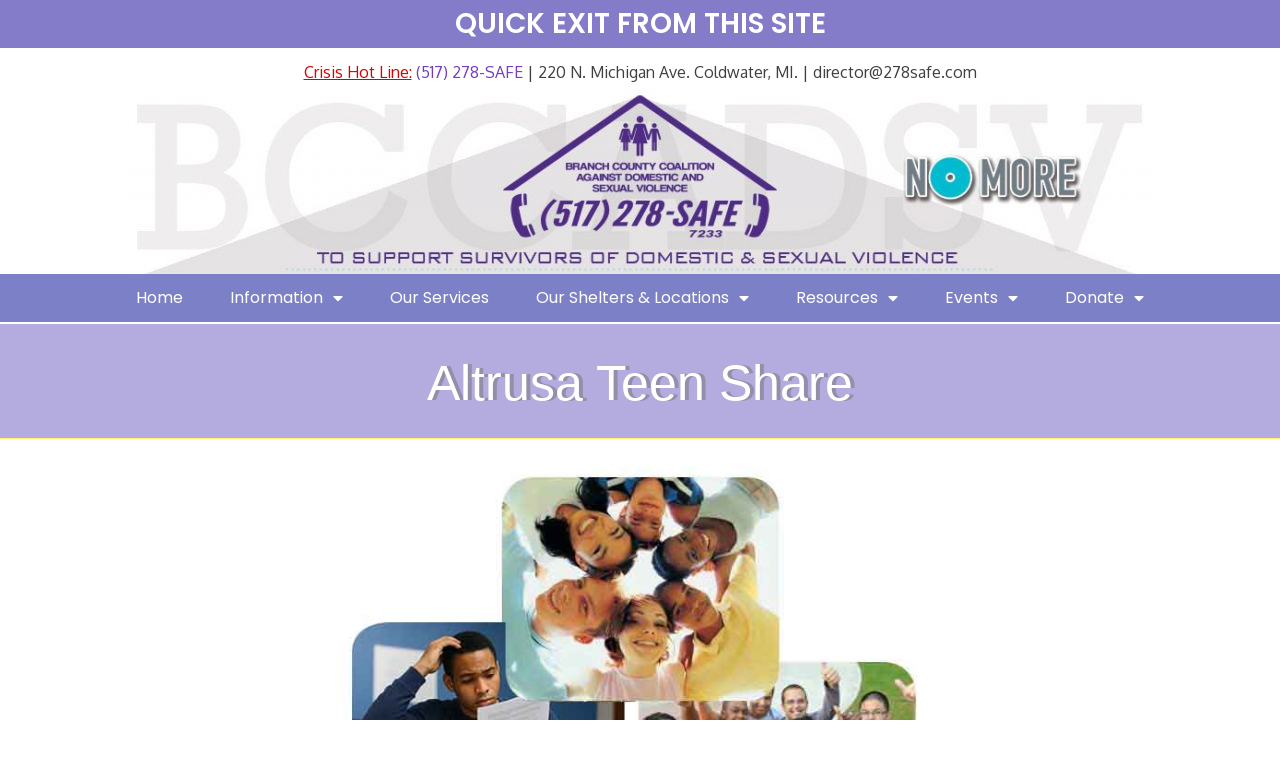

--- FILE ---
content_type: text/html; charset=UTF-8
request_url: https://www.278safe.com/altrusa-teen-share/
body_size: 21046
content:
<!DOCTYPE html>
<html lang="en-US">
<head>
	<meta charset="UTF-8">
	<title>Altrusa Teen Share &#8211; (517) 278-SAFE &#8211; BCCADSV</title>
<meta name='robots' content='max-image-preview:large' />
	<style>img:is([sizes="auto" i], [sizes^="auto," i]) { contain-intrinsic-size: 3000px 1500px }</style>
	<meta name="viewport" content="width=device-width, initial-scale=1"><link rel='dns-prefetch' href='//stats.wp.com' />
<link href='https://fonts.gstatic.com' crossorigin rel='preconnect' />
<link href='https://fonts.googleapis.com' crossorigin rel='preconnect' />
<link rel="alternate" type="application/rss+xml" title="(517) 278-SAFE - BCCADSV &raquo; Feed" href="https://www.278safe.com/feed/" />
<link rel="alternate" type="application/rss+xml" title="(517) 278-SAFE - BCCADSV &raquo; Comments Feed" href="https://www.278safe.com/comments/feed/" />
<script>
window._wpemojiSettings = {"baseUrl":"https:\/\/s.w.org\/images\/core\/emoji\/16.0.1\/72x72\/","ext":".png","svgUrl":"https:\/\/s.w.org\/images\/core\/emoji\/16.0.1\/svg\/","svgExt":".svg","source":{"concatemoji":"https:\/\/www.278safe.com\/wp-includes\/js\/wp-emoji-release.min.js?ver=8a0389e497300f46b1b4d8f9d3bd327f"}};
/*! This file is auto-generated */
!function(s,n){var o,i,e;function c(e){try{var t={supportTests:e,timestamp:(new Date).valueOf()};sessionStorage.setItem(o,JSON.stringify(t))}catch(e){}}function p(e,t,n){e.clearRect(0,0,e.canvas.width,e.canvas.height),e.fillText(t,0,0);var t=new Uint32Array(e.getImageData(0,0,e.canvas.width,e.canvas.height).data),a=(e.clearRect(0,0,e.canvas.width,e.canvas.height),e.fillText(n,0,0),new Uint32Array(e.getImageData(0,0,e.canvas.width,e.canvas.height).data));return t.every(function(e,t){return e===a[t]})}function u(e,t){e.clearRect(0,0,e.canvas.width,e.canvas.height),e.fillText(t,0,0);for(var n=e.getImageData(16,16,1,1),a=0;a<n.data.length;a++)if(0!==n.data[a])return!1;return!0}function f(e,t,n,a){switch(t){case"flag":return n(e,"\ud83c\udff3\ufe0f\u200d\u26a7\ufe0f","\ud83c\udff3\ufe0f\u200b\u26a7\ufe0f")?!1:!n(e,"\ud83c\udde8\ud83c\uddf6","\ud83c\udde8\u200b\ud83c\uddf6")&&!n(e,"\ud83c\udff4\udb40\udc67\udb40\udc62\udb40\udc65\udb40\udc6e\udb40\udc67\udb40\udc7f","\ud83c\udff4\u200b\udb40\udc67\u200b\udb40\udc62\u200b\udb40\udc65\u200b\udb40\udc6e\u200b\udb40\udc67\u200b\udb40\udc7f");case"emoji":return!a(e,"\ud83e\udedf")}return!1}function g(e,t,n,a){var r="undefined"!=typeof WorkerGlobalScope&&self instanceof WorkerGlobalScope?new OffscreenCanvas(300,150):s.createElement("canvas"),o=r.getContext("2d",{willReadFrequently:!0}),i=(o.textBaseline="top",o.font="600 32px Arial",{});return e.forEach(function(e){i[e]=t(o,e,n,a)}),i}function t(e){var t=s.createElement("script");t.src=e,t.defer=!0,s.head.appendChild(t)}"undefined"!=typeof Promise&&(o="wpEmojiSettingsSupports",i=["flag","emoji"],n.supports={everything:!0,everythingExceptFlag:!0},e=new Promise(function(e){s.addEventListener("DOMContentLoaded",e,{once:!0})}),new Promise(function(t){var n=function(){try{var e=JSON.parse(sessionStorage.getItem(o));if("object"==typeof e&&"number"==typeof e.timestamp&&(new Date).valueOf()<e.timestamp+604800&&"object"==typeof e.supportTests)return e.supportTests}catch(e){}return null}();if(!n){if("undefined"!=typeof Worker&&"undefined"!=typeof OffscreenCanvas&&"undefined"!=typeof URL&&URL.createObjectURL&&"undefined"!=typeof Blob)try{var e="postMessage("+g.toString()+"("+[JSON.stringify(i),f.toString(),p.toString(),u.toString()].join(",")+"));",a=new Blob([e],{type:"text/javascript"}),r=new Worker(URL.createObjectURL(a),{name:"wpTestEmojiSupports"});return void(r.onmessage=function(e){c(n=e.data),r.terminate(),t(n)})}catch(e){}c(n=g(i,f,p,u))}t(n)}).then(function(e){for(var t in e)n.supports[t]=e[t],n.supports.everything=n.supports.everything&&n.supports[t],"flag"!==t&&(n.supports.everythingExceptFlag=n.supports.everythingExceptFlag&&n.supports[t]);n.supports.everythingExceptFlag=n.supports.everythingExceptFlag&&!n.supports.flag,n.DOMReady=!1,n.readyCallback=function(){n.DOMReady=!0}}).then(function(){return e}).then(function(){var e;n.supports.everything||(n.readyCallback(),(e=n.source||{}).concatemoji?t(e.concatemoji):e.wpemoji&&e.twemoji&&(t(e.twemoji),t(e.wpemoji)))}))}((window,document),window._wpemojiSettings);
</script>
<link rel='stylesheet' id='toolset_bootstrap_4-css' href='https://www.278safe.com/wp-content/plugins/cred-frontend-editor/vendor/toolset/toolset-common/res/lib/bootstrap4/css/bootstrap.min.css?ver=4.5.3' media='screen' />
<link rel='stylesheet' id='toolset-maps-fixes-css' href='//www.278safe.com/wp-content/plugins/toolset-maps/resources/css/toolset_maps_fixes.css?ver=2.1.3' media='all' />
<link rel='stylesheet' id='generate-fonts-css' href='//fonts.googleapis.com/css?family=Open+Sans:300,300italic,regular,italic,600,600italic,700,700italic,800,800italic|Droid+Serif:regular,italic,700,700italic|Oxygen:300,regular,700|Bree+Serif:regular|Lora:regular,italic,700,700italic' media='all' />
<style id='wp-emoji-styles-inline-css'>

	img.wp-smiley, img.emoji {
		display: inline !important;
		border: none !important;
		box-shadow: none !important;
		height: 1em !important;
		width: 1em !important;
		margin: 0 0.07em !important;
		vertical-align: -0.1em !important;
		background: none !important;
		padding: 0 !important;
	}
</style>
<style id='classic-theme-styles-inline-css'>
/*! This file is auto-generated */
.wp-block-button__link{color:#fff;background-color:#32373c;border-radius:9999px;box-shadow:none;text-decoration:none;padding:calc(.667em + 2px) calc(1.333em + 2px);font-size:1.125em}.wp-block-file__button{background:#32373c;color:#fff;text-decoration:none}
</style>
<style id='pdfemb-pdf-embedder-viewer-style-inline-css'>
.wp-block-pdfemb-pdf-embedder-viewer{max-width:none}

</style>
<link rel='stylesheet' id='mediaelement-css' href='https://www.278safe.com/wp-includes/js/mediaelement/mediaelementplayer-legacy.min.css?ver=4.2.17' media='all' />
<link rel='stylesheet' id='wp-mediaelement-css' href='https://www.278safe.com/wp-includes/js/mediaelement/wp-mediaelement.min.css?ver=8a0389e497300f46b1b4d8f9d3bd327f' media='all' />
<style id='jetpack-sharing-buttons-style-inline-css'>
.jetpack-sharing-buttons__services-list{display:flex;flex-direction:row;flex-wrap:wrap;gap:0;list-style-type:none;margin:5px;padding:0}.jetpack-sharing-buttons__services-list.has-small-icon-size{font-size:12px}.jetpack-sharing-buttons__services-list.has-normal-icon-size{font-size:16px}.jetpack-sharing-buttons__services-list.has-large-icon-size{font-size:24px}.jetpack-sharing-buttons__services-list.has-huge-icon-size{font-size:36px}@media print{.jetpack-sharing-buttons__services-list{display:none!important}}.editor-styles-wrapper .wp-block-jetpack-sharing-buttons{gap:0;padding-inline-start:0}ul.jetpack-sharing-buttons__services-list.has-background{padding:1.25em 2.375em}
</style>
<link rel='stylesheet' id='view_editor_gutenberg_frontend_assets-css' href='https://www.278safe.com/wp-content/plugins/wp-views/public/css/views-frontend.css?ver=3.6.18' media='all' />
<style id='view_editor_gutenberg_frontend_assets-inline-css'>
.wpv-sort-list-dropdown.wpv-sort-list-dropdown-style-default > span.wpv-sort-list,.wpv-sort-list-dropdown.wpv-sort-list-dropdown-style-default .wpv-sort-list-item {border-color: #cdcdcd;}.wpv-sort-list-dropdown.wpv-sort-list-dropdown-style-default .wpv-sort-list-item a {color: #444;background-color: #fff;}.wpv-sort-list-dropdown.wpv-sort-list-dropdown-style-default a:hover,.wpv-sort-list-dropdown.wpv-sort-list-dropdown-style-default a:focus {color: #000;background-color: #eee;}.wpv-sort-list-dropdown.wpv-sort-list-dropdown-style-default .wpv-sort-list-item.wpv-sort-list-current a {color: #000;background-color: #eee;}
.wpv-sort-list-dropdown.wpv-sort-list-dropdown-style-default > span.wpv-sort-list,.wpv-sort-list-dropdown.wpv-sort-list-dropdown-style-default .wpv-sort-list-item {border-color: #cdcdcd;}.wpv-sort-list-dropdown.wpv-sort-list-dropdown-style-default .wpv-sort-list-item a {color: #444;background-color: #fff;}.wpv-sort-list-dropdown.wpv-sort-list-dropdown-style-default a:hover,.wpv-sort-list-dropdown.wpv-sort-list-dropdown-style-default a:focus {color: #000;background-color: #eee;}.wpv-sort-list-dropdown.wpv-sort-list-dropdown-style-default .wpv-sort-list-item.wpv-sort-list-current a {color: #000;background-color: #eee;}.wpv-sort-list-dropdown.wpv-sort-list-dropdown-style-grey > span.wpv-sort-list,.wpv-sort-list-dropdown.wpv-sort-list-dropdown-style-grey .wpv-sort-list-item {border-color: #cdcdcd;}.wpv-sort-list-dropdown.wpv-sort-list-dropdown-style-grey .wpv-sort-list-item a {color: #444;background-color: #eeeeee;}.wpv-sort-list-dropdown.wpv-sort-list-dropdown-style-grey a:hover,.wpv-sort-list-dropdown.wpv-sort-list-dropdown-style-grey a:focus {color: #000;background-color: #e5e5e5;}.wpv-sort-list-dropdown.wpv-sort-list-dropdown-style-grey .wpv-sort-list-item.wpv-sort-list-current a {color: #000;background-color: #e5e5e5;}
.wpv-sort-list-dropdown.wpv-sort-list-dropdown-style-default > span.wpv-sort-list,.wpv-sort-list-dropdown.wpv-sort-list-dropdown-style-default .wpv-sort-list-item {border-color: #cdcdcd;}.wpv-sort-list-dropdown.wpv-sort-list-dropdown-style-default .wpv-sort-list-item a {color: #444;background-color: #fff;}.wpv-sort-list-dropdown.wpv-sort-list-dropdown-style-default a:hover,.wpv-sort-list-dropdown.wpv-sort-list-dropdown-style-default a:focus {color: #000;background-color: #eee;}.wpv-sort-list-dropdown.wpv-sort-list-dropdown-style-default .wpv-sort-list-item.wpv-sort-list-current a {color: #000;background-color: #eee;}.wpv-sort-list-dropdown.wpv-sort-list-dropdown-style-grey > span.wpv-sort-list,.wpv-sort-list-dropdown.wpv-sort-list-dropdown-style-grey .wpv-sort-list-item {border-color: #cdcdcd;}.wpv-sort-list-dropdown.wpv-sort-list-dropdown-style-grey .wpv-sort-list-item a {color: #444;background-color: #eeeeee;}.wpv-sort-list-dropdown.wpv-sort-list-dropdown-style-grey a:hover,.wpv-sort-list-dropdown.wpv-sort-list-dropdown-style-grey a:focus {color: #000;background-color: #e5e5e5;}.wpv-sort-list-dropdown.wpv-sort-list-dropdown-style-grey .wpv-sort-list-item.wpv-sort-list-current a {color: #000;background-color: #e5e5e5;}.wpv-sort-list-dropdown.wpv-sort-list-dropdown-style-blue > span.wpv-sort-list,.wpv-sort-list-dropdown.wpv-sort-list-dropdown-style-blue .wpv-sort-list-item {border-color: #0099cc;}.wpv-sort-list-dropdown.wpv-sort-list-dropdown-style-blue .wpv-sort-list-item a {color: #444;background-color: #cbddeb;}.wpv-sort-list-dropdown.wpv-sort-list-dropdown-style-blue a:hover,.wpv-sort-list-dropdown.wpv-sort-list-dropdown-style-blue a:focus {color: #000;background-color: #95bedd;}.wpv-sort-list-dropdown.wpv-sort-list-dropdown-style-blue .wpv-sort-list-item.wpv-sort-list-current a {color: #000;background-color: #95bedd;}
</style>
<style id='global-styles-inline-css'>
:root{--wp--preset--aspect-ratio--square: 1;--wp--preset--aspect-ratio--4-3: 4/3;--wp--preset--aspect-ratio--3-4: 3/4;--wp--preset--aspect-ratio--3-2: 3/2;--wp--preset--aspect-ratio--2-3: 2/3;--wp--preset--aspect-ratio--16-9: 16/9;--wp--preset--aspect-ratio--9-16: 9/16;--wp--preset--color--black: #000000;--wp--preset--color--cyan-bluish-gray: #abb8c3;--wp--preset--color--white: #ffffff;--wp--preset--color--pale-pink: #f78da7;--wp--preset--color--vivid-red: #cf2e2e;--wp--preset--color--luminous-vivid-orange: #ff6900;--wp--preset--color--luminous-vivid-amber: #fcb900;--wp--preset--color--light-green-cyan: #7bdcb5;--wp--preset--color--vivid-green-cyan: #00d084;--wp--preset--color--pale-cyan-blue: #8ed1fc;--wp--preset--color--vivid-cyan-blue: #0693e3;--wp--preset--color--vivid-purple: #9b51e0;--wp--preset--color--contrast: var(--contrast);--wp--preset--color--contrast-2: var(--contrast-2);--wp--preset--color--contrast-3: var(--contrast-3);--wp--preset--color--base: var(--base);--wp--preset--color--base-2: var(--base-2);--wp--preset--color--base-3: var(--base-3);--wp--preset--color--accent: var(--accent);--wp--preset--gradient--vivid-cyan-blue-to-vivid-purple: linear-gradient(135deg,rgba(6,147,227,1) 0%,rgb(155,81,224) 100%);--wp--preset--gradient--light-green-cyan-to-vivid-green-cyan: linear-gradient(135deg,rgb(122,220,180) 0%,rgb(0,208,130) 100%);--wp--preset--gradient--luminous-vivid-amber-to-luminous-vivid-orange: linear-gradient(135deg,rgba(252,185,0,1) 0%,rgba(255,105,0,1) 100%);--wp--preset--gradient--luminous-vivid-orange-to-vivid-red: linear-gradient(135deg,rgba(255,105,0,1) 0%,rgb(207,46,46) 100%);--wp--preset--gradient--very-light-gray-to-cyan-bluish-gray: linear-gradient(135deg,rgb(238,238,238) 0%,rgb(169,184,195) 100%);--wp--preset--gradient--cool-to-warm-spectrum: linear-gradient(135deg,rgb(74,234,220) 0%,rgb(151,120,209) 20%,rgb(207,42,186) 40%,rgb(238,44,130) 60%,rgb(251,105,98) 80%,rgb(254,248,76) 100%);--wp--preset--gradient--blush-light-purple: linear-gradient(135deg,rgb(255,206,236) 0%,rgb(152,150,240) 100%);--wp--preset--gradient--blush-bordeaux: linear-gradient(135deg,rgb(254,205,165) 0%,rgb(254,45,45) 50%,rgb(107,0,62) 100%);--wp--preset--gradient--luminous-dusk: linear-gradient(135deg,rgb(255,203,112) 0%,rgb(199,81,192) 50%,rgb(65,88,208) 100%);--wp--preset--gradient--pale-ocean: linear-gradient(135deg,rgb(255,245,203) 0%,rgb(182,227,212) 50%,rgb(51,167,181) 100%);--wp--preset--gradient--electric-grass: linear-gradient(135deg,rgb(202,248,128) 0%,rgb(113,206,126) 100%);--wp--preset--gradient--midnight: linear-gradient(135deg,rgb(2,3,129) 0%,rgb(40,116,252) 100%);--wp--preset--font-size--small: 13px;--wp--preset--font-size--medium: 20px;--wp--preset--font-size--large: 36px;--wp--preset--font-size--x-large: 42px;--wp--preset--spacing--20: 0.44rem;--wp--preset--spacing--30: 0.67rem;--wp--preset--spacing--40: 1rem;--wp--preset--spacing--50: 1.5rem;--wp--preset--spacing--60: 2.25rem;--wp--preset--spacing--70: 3.38rem;--wp--preset--spacing--80: 5.06rem;--wp--preset--shadow--natural: 6px 6px 9px rgba(0, 0, 0, 0.2);--wp--preset--shadow--deep: 12px 12px 50px rgba(0, 0, 0, 0.4);--wp--preset--shadow--sharp: 6px 6px 0px rgba(0, 0, 0, 0.2);--wp--preset--shadow--outlined: 6px 6px 0px -3px rgba(255, 255, 255, 1), 6px 6px rgba(0, 0, 0, 1);--wp--preset--shadow--crisp: 6px 6px 0px rgba(0, 0, 0, 1);}:where(.is-layout-flex){gap: 0.5em;}:where(.is-layout-grid){gap: 0.5em;}body .is-layout-flex{display: flex;}.is-layout-flex{flex-wrap: wrap;align-items: center;}.is-layout-flex > :is(*, div){margin: 0;}body .is-layout-grid{display: grid;}.is-layout-grid > :is(*, div){margin: 0;}:where(.wp-block-columns.is-layout-flex){gap: 2em;}:where(.wp-block-columns.is-layout-grid){gap: 2em;}:where(.wp-block-post-template.is-layout-flex){gap: 1.25em;}:where(.wp-block-post-template.is-layout-grid){gap: 1.25em;}.has-black-color{color: var(--wp--preset--color--black) !important;}.has-cyan-bluish-gray-color{color: var(--wp--preset--color--cyan-bluish-gray) !important;}.has-white-color{color: var(--wp--preset--color--white) !important;}.has-pale-pink-color{color: var(--wp--preset--color--pale-pink) !important;}.has-vivid-red-color{color: var(--wp--preset--color--vivid-red) !important;}.has-luminous-vivid-orange-color{color: var(--wp--preset--color--luminous-vivid-orange) !important;}.has-luminous-vivid-amber-color{color: var(--wp--preset--color--luminous-vivid-amber) !important;}.has-light-green-cyan-color{color: var(--wp--preset--color--light-green-cyan) !important;}.has-vivid-green-cyan-color{color: var(--wp--preset--color--vivid-green-cyan) !important;}.has-pale-cyan-blue-color{color: var(--wp--preset--color--pale-cyan-blue) !important;}.has-vivid-cyan-blue-color{color: var(--wp--preset--color--vivid-cyan-blue) !important;}.has-vivid-purple-color{color: var(--wp--preset--color--vivid-purple) !important;}.has-black-background-color{background-color: var(--wp--preset--color--black) !important;}.has-cyan-bluish-gray-background-color{background-color: var(--wp--preset--color--cyan-bluish-gray) !important;}.has-white-background-color{background-color: var(--wp--preset--color--white) !important;}.has-pale-pink-background-color{background-color: var(--wp--preset--color--pale-pink) !important;}.has-vivid-red-background-color{background-color: var(--wp--preset--color--vivid-red) !important;}.has-luminous-vivid-orange-background-color{background-color: var(--wp--preset--color--luminous-vivid-orange) !important;}.has-luminous-vivid-amber-background-color{background-color: var(--wp--preset--color--luminous-vivid-amber) !important;}.has-light-green-cyan-background-color{background-color: var(--wp--preset--color--light-green-cyan) !important;}.has-vivid-green-cyan-background-color{background-color: var(--wp--preset--color--vivid-green-cyan) !important;}.has-pale-cyan-blue-background-color{background-color: var(--wp--preset--color--pale-cyan-blue) !important;}.has-vivid-cyan-blue-background-color{background-color: var(--wp--preset--color--vivid-cyan-blue) !important;}.has-vivid-purple-background-color{background-color: var(--wp--preset--color--vivid-purple) !important;}.has-black-border-color{border-color: var(--wp--preset--color--black) !important;}.has-cyan-bluish-gray-border-color{border-color: var(--wp--preset--color--cyan-bluish-gray) !important;}.has-white-border-color{border-color: var(--wp--preset--color--white) !important;}.has-pale-pink-border-color{border-color: var(--wp--preset--color--pale-pink) !important;}.has-vivid-red-border-color{border-color: var(--wp--preset--color--vivid-red) !important;}.has-luminous-vivid-orange-border-color{border-color: var(--wp--preset--color--luminous-vivid-orange) !important;}.has-luminous-vivid-amber-border-color{border-color: var(--wp--preset--color--luminous-vivid-amber) !important;}.has-light-green-cyan-border-color{border-color: var(--wp--preset--color--light-green-cyan) !important;}.has-vivid-green-cyan-border-color{border-color: var(--wp--preset--color--vivid-green-cyan) !important;}.has-pale-cyan-blue-border-color{border-color: var(--wp--preset--color--pale-cyan-blue) !important;}.has-vivid-cyan-blue-border-color{border-color: var(--wp--preset--color--vivid-cyan-blue) !important;}.has-vivid-purple-border-color{border-color: var(--wp--preset--color--vivid-purple) !important;}.has-vivid-cyan-blue-to-vivid-purple-gradient-background{background: var(--wp--preset--gradient--vivid-cyan-blue-to-vivid-purple) !important;}.has-light-green-cyan-to-vivid-green-cyan-gradient-background{background: var(--wp--preset--gradient--light-green-cyan-to-vivid-green-cyan) !important;}.has-luminous-vivid-amber-to-luminous-vivid-orange-gradient-background{background: var(--wp--preset--gradient--luminous-vivid-amber-to-luminous-vivid-orange) !important;}.has-luminous-vivid-orange-to-vivid-red-gradient-background{background: var(--wp--preset--gradient--luminous-vivid-orange-to-vivid-red) !important;}.has-very-light-gray-to-cyan-bluish-gray-gradient-background{background: var(--wp--preset--gradient--very-light-gray-to-cyan-bluish-gray) !important;}.has-cool-to-warm-spectrum-gradient-background{background: var(--wp--preset--gradient--cool-to-warm-spectrum) !important;}.has-blush-light-purple-gradient-background{background: var(--wp--preset--gradient--blush-light-purple) !important;}.has-blush-bordeaux-gradient-background{background: var(--wp--preset--gradient--blush-bordeaux) !important;}.has-luminous-dusk-gradient-background{background: var(--wp--preset--gradient--luminous-dusk) !important;}.has-pale-ocean-gradient-background{background: var(--wp--preset--gradient--pale-ocean) !important;}.has-electric-grass-gradient-background{background: var(--wp--preset--gradient--electric-grass) !important;}.has-midnight-gradient-background{background: var(--wp--preset--gradient--midnight) !important;}.has-small-font-size{font-size: var(--wp--preset--font-size--small) !important;}.has-medium-font-size{font-size: var(--wp--preset--font-size--medium) !important;}.has-large-font-size{font-size: var(--wp--preset--font-size--large) !important;}.has-x-large-font-size{font-size: var(--wp--preset--font-size--x-large) !important;}
:where(.wp-block-post-template.is-layout-flex){gap: 1.25em;}:where(.wp-block-post-template.is-layout-grid){gap: 1.25em;}
:where(.wp-block-columns.is-layout-flex){gap: 2em;}:where(.wp-block-columns.is-layout-grid){gap: 2em;}
:root :where(.wp-block-pullquote){font-size: 1.5em;line-height: 1.6;}
</style>
<link rel='stylesheet' id='generate-style-grid-css' href='https://www.278safe.com/wp-content/themes/generatepress/assets/css/unsemantic-grid.min.css?ver=3.5.1' media='all' />
<link rel='stylesheet' id='generate-style-css' href='https://www.278safe.com/wp-content/themes/generatepress/assets/css/style.min.css?ver=3.5.1' media='all' />
<style id='generate-style-inline-css'>
body{background-color:#ffffff;color:#3700ff;}a{color:#733cc1;}a:visited{color:#733cc1;}a:hover, a:focus, a:active{color:#53bcb5;}body .grid-container{max-width:1024px;}.wp-block-group__inner-container{max-width:1024px;margin-left:auto;margin-right:auto;}.generate-back-to-top{font-size:20px;border-radius:3px;position:fixed;bottom:30px;right:30px;line-height:40px;width:40px;text-align:center;z-index:10;transition:opacity 300ms ease-in-out;opacity:0.1;transform:translateY(1000px);}.generate-back-to-top__show{opacity:1;transform:translateY(0);}:root{--contrast:#222222;--contrast-2:#575760;--contrast-3:#b2b2be;--base:#f0f0f0;--base-2:#f7f8f9;--base-3:#ffffff;--accent:#1e73be;}:root .has-contrast-color{color:var(--contrast);}:root .has-contrast-background-color{background-color:var(--contrast);}:root .has-contrast-2-color{color:var(--contrast-2);}:root .has-contrast-2-background-color{background-color:var(--contrast-2);}:root .has-contrast-3-color{color:var(--contrast-3);}:root .has-contrast-3-background-color{background-color:var(--contrast-3);}:root .has-base-color{color:var(--base);}:root .has-base-background-color{background-color:var(--base);}:root .has-base-2-color{color:var(--base-2);}:root .has-base-2-background-color{background-color:var(--base-2);}:root .has-base-3-color{color:var(--base-3);}:root .has-base-3-background-color{background-color:var(--base-3);}:root .has-accent-color{color:var(--accent);}:root .has-accent-background-color{background-color:var(--accent);}body, button, input, select, textarea{font-family:"Open Sans", sans-serif;font-size:16px;}body{line-height:1.8;}p{margin-bottom:1em;}.entry-content > [class*="wp-block-"]:not(:last-child):not(.wp-block-heading){margin-bottom:1em;}.top-bar{font-family:"Droid Serif", serif;font-weight:500;font-size:16px;}.main-title{font-family:"Open Sans", sans-serif;font-size:30px;}.site-description{font-size:16px;}.main-navigation a, .menu-toggle{font-family:"Oxygen", sans-serif;font-weight:500;font-size:21px;}.main-navigation .main-nav ul ul li a{font-size:18px;}.widget-title{font-family:"Bree Serif", serif;font-size:18px;margin-bottom:10px;}.sidebar .widget, .footer-widgets .widget{font-size:15px;}button:not(.menu-toggle),html input[type="button"],input[type="reset"],input[type="submit"],.button,.wp-block-button .wp-block-button__link{font-size:21px;}h1{font-family:"Open Sans", sans-serif;font-size:28px;line-height:1.3em;}h2{font-family:"Open Sans", sans-serif;font-size:22px;line-height:1.3em;}h3{font-family:"Open Sans", sans-serif;font-size:20px;line-height:1.3em;}h4{font-family:"Open Sans", sans-serif;font-size:18px;line-height:1.3em;}h5{font-family:"Bree Serif", serif;font-size:16px;line-height:1.3em;}h6{font-family:"Bree Serif", serif;font-size:14px;line-height:1.3em;}.site-info{font-family:"Lora", serif;font-size:12px;}@media (max-width:768px){.main-title{font-size:30px;}h1{font-size:22px;}h2{font-size:20px;}}.top-bar{background-color:#ffffff;color:#6d9faa;}.top-bar a{color:#6d9faa;}.top-bar a:hover{color:#8bbec1;}.site-header{background-color:#ffffff;color:#636363;}.site-header a{color:#6d9faa;}.site-header a:hover{color:#8bbec1;}.main-title a,.main-title a:hover{color:#6d9faa;}.site-description{color:#757575;}.main-navigation,.main-navigation ul ul{background-color:#4f2c86;}.main-navigation .main-nav ul li a, .main-navigation .menu-toggle, .main-navigation .menu-bar-items{color:#ffffff;}.main-navigation .main-nav ul li:not([class*="current-menu-"]):hover > a, .main-navigation .main-nav ul li:not([class*="current-menu-"]):focus > a, .main-navigation .main-nav ul li.sfHover:not([class*="current-menu-"]) > a, .main-navigation .menu-bar-item:hover > a, .main-navigation .menu-bar-item.sfHover > a{color:#b6baf9;background-color:#4f2c86;}button.menu-toggle:hover,button.menu-toggle:focus,.main-navigation .mobile-bar-items a,.main-navigation .mobile-bar-items a:hover,.main-navigation .mobile-bar-items a:focus{color:#ffffff;}.main-navigation .main-nav ul li[class*="current-menu-"] > a{color:#ffffff;background-color:#853aff;}.navigation-search input[type="search"],.navigation-search input[type="search"]:active, .navigation-search input[type="search"]:focus, .main-navigation .main-nav ul li.search-item.active > a, .main-navigation .menu-bar-items .search-item.active > a{color:#b6baf9;background-color:#4f2c86;}.main-navigation ul ul{background-color:#6e6287;}.main-navigation .main-nav ul ul li a{color:#ffffff;}.main-navigation .main-nav ul ul li:not([class*="current-menu-"]):hover > a,.main-navigation .main-nav ul ul li:not([class*="current-menu-"]):focus > a, .main-navigation .main-nav ul ul li.sfHover:not([class*="current-menu-"]) > a{color:#ffffff;background-color:#4f2c86;}.main-navigation .main-nav ul ul li[class*="current-menu-"] > a{color:#ffffff;background-color:#4f2c86;}.separate-containers .inside-article, .separate-containers .comments-area, .separate-containers .page-header, .one-container .container, .separate-containers .paging-navigation, .inside-page-header{color:#8c8c8c;background-color:#ffffff;}.inside-article a,.paging-navigation a,.comments-area a,.page-header a{color:#876cd0;}.inside-article a:hover,.paging-navigation a:hover,.comments-area a:hover,.page-header a:hover{color:#0085ba;}.entry-header h1,.page-header h1{color:#554b87;}.entry-title a{color:#6a8693;}.entry-title a:hover{color:#6d9faa;}.entry-meta{color:#595959;}.entry-meta a{color:#888888;}.entry-meta a:hover{color:#999999;}h1{color:#5b5187;}h2{color:#6f6487;}h3{color:#5b5187;}h4{color:#5b5187;}h5{color:#5b5187;}.sidebar .widget{color:#666666;background-color:#f7f8f9;}.sidebar .widget a{color:#6d9faa;}.sidebar .widget a:hover{color:#8bbec1;}.sidebar .widget .widget-title{color:#6a8693;}.footer-widgets{color:#666666;background-color:#ffffff;}.footer-widgets a{color:#6d9faa;}.footer-widgets a:hover{color:#8bbec1;}.footer-widgets .widget-title{color:#545151;}.site-info{color:#666666;background-color:#f7f8f9;}.site-info a{color:#6d9faa;}.site-info a:hover{color:#8bbec1;}.footer-bar .widget_nav_menu .current-menu-item a{color:#8bbec1;}input[type="text"],input[type="email"],input[type="url"],input[type="password"],input[type="search"],input[type="tel"],input[type="number"],textarea,select{color:#666666;background-color:#fafafa;border-color:#cccccc;}input[type="text"]:focus,input[type="email"]:focus,input[type="url"]:focus,input[type="password"]:focus,input[type="search"]:focus,input[type="tel"]:focus,input[type="number"]:focus,textarea:focus,select:focus{color:#666666;background-color:#ffffff;border-color:#bfbfbf;}button,html input[type="button"],input[type="reset"],input[type="submit"],a.button,a.wp-block-button__link:not(.has-background){color:#ffffff;background-color:#5142b2;}button:hover,html input[type="button"]:hover,input[type="reset"]:hover,input[type="submit"]:hover,a.button:hover,button:focus,html input[type="button"]:focus,input[type="reset"]:focus,input[type="submit"]:focus,a.button:focus,a.wp-block-button__link:not(.has-background):active,a.wp-block-button__link:not(.has-background):focus,a.wp-block-button__link:not(.has-background):hover{color:#ffffff;background-color:#7200ff;}a.generate-back-to-top{background-color:#09d2ff;color:#ffffff;}a.generate-back-to-top:hover,a.generate-back-to-top:focus{background-color:#a4b3ff;color:#ffffff;}:root{--gp-search-modal-bg-color:var(--base-3);--gp-search-modal-text-color:var(--contrast);--gp-search-modal-overlay-bg-color:rgba(0,0,0,0.2);}@media (max-width:768px){.main-navigation .menu-bar-item:hover > a, .main-navigation .menu-bar-item.sfHover > a{background:none;color:#ffffff;}}.inside-top-bar{padding:10px 10px 0px 10px;}.inside-header{padding:19px 20px 0px 20px;}.separate-containers .inside-article, .separate-containers .comments-area, .separate-containers .page-header, .separate-containers .paging-navigation, .one-container .site-content, .inside-page-header{padding:10px 20px 0px 20px;}.site-main .wp-block-group__inner-container{padding:10px 20px 0px 20px;}.entry-content .alignwide, body:not(.no-sidebar) .entry-content .alignfull{margin-left:-20px;width:calc(100% + 40px);max-width:calc(100% + 40px);}.one-container.right-sidebar .site-main,.one-container.both-right .site-main{margin-right:20px;}.one-container.left-sidebar .site-main,.one-container.both-left .site-main{margin-left:20px;}.one-container.both-sidebars .site-main{margin:0px 20px 0px 20px;}.separate-containers .widget, .separate-containers .site-main > *, .separate-containers .page-header, .widget-area .main-navigation{margin-bottom:40px;}.separate-containers .site-main{margin:40px;}.both-right.separate-containers .inside-left-sidebar{margin-right:20px;}.both-right.separate-containers .inside-right-sidebar{margin-left:20px;}.both-left.separate-containers .inside-left-sidebar{margin-right:20px;}.both-left.separate-containers .inside-right-sidebar{margin-left:20px;}.separate-containers .page-header-image, .separate-containers .page-header-contained, .separate-containers .page-header-image-single, .separate-containers .page-header-content-single{margin-top:40px;}.separate-containers .inside-right-sidebar, .separate-containers .inside-left-sidebar{margin-top:40px;margin-bottom:40px;}.main-navigation .main-nav ul li a,.menu-toggle,.main-navigation .mobile-bar-items a{padding-left:30px;padding-right:30px;line-height:41px;}.main-navigation .main-nav ul ul li a{padding:20px 30px 20px 30px;}.navigation-search input[type="search"]{height:41px;}.rtl .menu-item-has-children .dropdown-menu-toggle{padding-left:30px;}.menu-item-has-children .dropdown-menu-toggle{padding-right:30px;}.menu-item-has-children ul .dropdown-menu-toggle{padding-top:20px;padding-bottom:20px;margin-top:-20px;}.rtl .main-navigation .main-nav ul li.menu-item-has-children > a{padding-right:30px;}.widget-area .widget{padding:20px;}.footer-widgets{padding:0px 20px 20px 20px;}.site-info{padding:20px;}@media (max-width:768px){.separate-containers .inside-article, .separate-containers .comments-area, .separate-containers .page-header, .separate-containers .paging-navigation, .one-container .site-content, .inside-page-header{padding:20px 10px 20px 10px;}.site-main .wp-block-group__inner-container{padding:20px 10px 20px 10px;}.site-info{padding-right:10px;padding-left:10px;}.entry-content .alignwide, body:not(.no-sidebar) .entry-content .alignfull{margin-left:-10px;width:calc(100% + 20px);max-width:calc(100% + 20px);}}@media (max-width:768px){.main-navigation .menu-toggle,.main-navigation .mobile-bar-items,.sidebar-nav-mobile:not(#sticky-placeholder){display:block;}.main-navigation ul,.gen-sidebar-nav{display:none;}[class*="nav-float-"] .site-header .inside-header > *{float:none;clear:both;}}
</style>
<link rel='stylesheet' id='generate-mobile-style-css' href='https://www.278safe.com/wp-content/themes/generatepress/assets/css/mobile.min.css?ver=3.5.1' media='all' />
<link rel='stylesheet' id='generate-font-icons-css' href='https://www.278safe.com/wp-content/themes/generatepress/assets/css/components/font-icons.min.css?ver=3.5.1' media='all' />
<link rel='stylesheet' id='elementor-frontend-css' href='https://www.278safe.com/wp-content/uploads/elementor/css/custom-frontend.min.css?ver=1740526955' media='all' />
<link rel='stylesheet' id='widget-heading-css' href='https://www.278safe.com/wp-content/plugins/elementor/assets/css/widget-heading.min.css?ver=3.26.3' media='all' />
<link rel='stylesheet' id='widget-text-editor-css' href='https://www.278safe.com/wp-content/plugins/elementor/assets/css/widget-text-editor.min.css?ver=3.26.3' media='all' />
<link rel='stylesheet' id='widget-image-css' href='https://www.278safe.com/wp-content/plugins/elementor/assets/css/widget-image.min.css?ver=3.26.3' media='all' />
<link rel='stylesheet' id='widget-nav-menu-css' href='https://www.278safe.com/wp-content/uploads/elementor/css/custom-pro-widget-nav-menu.min.css?ver=1740526955' media='all' />
<link rel='stylesheet' id='e-animation-zoomIn-css' href='https://www.278safe.com/wp-content/plugins/elementor/assets/lib/animations/styles/zoomIn.min.css?ver=3.26.3' media='all' />
<link rel='stylesheet' id='widget-call-to-action-css' href='https://www.278safe.com/wp-content/uploads/elementor/css/custom-pro-widget-call-to-action.min.css?ver=1740526955' media='all' />
<link rel='stylesheet' id='e-transitions-css' href='https://www.278safe.com/wp-content/plugins/elementor-pro/assets/css/conditionals/transitions.min.css?ver=3.26.2' media='all' />
<link rel='stylesheet' id='e-animation-fadeIn-css' href='https://www.278safe.com/wp-content/plugins/elementor/assets/lib/animations/styles/fadeIn.min.css?ver=3.26.3' media='all' />
<link rel='stylesheet' id='e-animation-fadeInLeft-css' href='https://www.278safe.com/wp-content/plugins/elementor/assets/lib/animations/styles/fadeInLeft.min.css?ver=3.26.3' media='all' />
<link rel='stylesheet' id='e-animation-fadeInDown-css' href='https://www.278safe.com/wp-content/plugins/elementor/assets/lib/animations/styles/fadeInDown.min.css?ver=3.26.3' media='all' />
<link rel='stylesheet' id='widget-form-css' href='https://www.278safe.com/wp-content/plugins/elementor-pro/assets/css/widget-form.min.css?ver=3.26.2' media='all' />
<link rel='stylesheet' id='elementor-icons-css' href='https://www.278safe.com/wp-content/plugins/elementor/assets/lib/eicons/css/elementor-icons.min.css?ver=5.34.0' media='all' />
<link rel='stylesheet' id='elementor-post-7450-css' href='https://www.278safe.com/wp-content/uploads/elementor/css/post-7450.css?ver=1740526955' media='all' />
<link rel='stylesheet' id='font-awesome-5-all-css' href='https://www.278safe.com/wp-content/plugins/elementor/assets/lib/font-awesome/css/all.min.css?ver=3.26.3' media='all' />
<link rel='stylesheet' id='font-awesome-4-shim-css' href='https://www.278safe.com/wp-content/plugins/elementor/assets/lib/font-awesome/css/v4-shims.min.css?ver=3.26.3' media='all' />
<link rel='stylesheet' id='e-animation-grow-css' href='https://www.278safe.com/wp-content/plugins/elementor/assets/lib/animations/styles/e-animation-grow.min.css?ver=3.26.3' media='all' />
<link rel='stylesheet' id='widget-icon-list-css' href='https://www.278safe.com/wp-content/uploads/elementor/css/custom-widget-icon-list.min.css?ver=1740526955' media='all' />
<link rel='stylesheet' id='elementor-post-65-css' href='https://www.278safe.com/wp-content/uploads/elementor/css/post-65.css?ver=1744725994' media='all' />
<link rel='stylesheet' id='elementor-post-6699-css' href='https://www.278safe.com/wp-content/uploads/elementor/css/post-6699.css?ver=1740526955' media='all' />
<link rel='stylesheet' id='elementor-post-2115-css' href='https://www.278safe.com/wp-content/uploads/elementor/css/post-2115.css?ver=1740526955' media='all' />
<link rel='stylesheet' id='dashicons-css' href='https://www.278safe.com/wp-includes/css/dashicons.min.css?ver=8a0389e497300f46b1b4d8f9d3bd327f' media='all' />
<link rel='stylesheet' id='toolset-select2-css-css' href='https://www.278safe.com/wp-content/plugins/cred-frontend-editor/vendor/toolset/toolset-common/res/lib/select2/select2.css?ver=8a0389e497300f46b1b4d8f9d3bd327f' media='screen' />
<link rel='stylesheet' id='google-fonts-1-css' href='https://fonts.googleapis.com/css?family=Oxygen%3A100%2C100italic%2C200%2C200italic%2C300%2C300italic%2C400%2C400italic%2C500%2C500italic%2C600%2C600italic%2C700%2C700italic%2C800%2C800italic%2C900%2C900italic%7CRoboto+Slab%3A100%2C100italic%2C200%2C200italic%2C300%2C300italic%2C400%2C400italic%2C500%2C500italic%2C600%2C600italic%2C700%2C700italic%2C800%2C800italic%2C900%2C900italic%7CRoboto%3A100%2C100italic%2C200%2C200italic%2C300%2C300italic%2C400%2C400italic%2C500%2C500italic%2C600%2C600italic%2C700%2C700italic%2C800%2C800italic%2C900%2C900italic%7CCabin+Condensed%3A100%2C100italic%2C200%2C200italic%2C300%2C300italic%2C400%2C400italic%2C500%2C500italic%2C600%2C600italic%2C700%2C700italic%2C800%2C800italic%2C900%2C900italic%7CPoppins%3A100%2C100italic%2C200%2C200italic%2C300%2C300italic%2C400%2C400italic%2C500%2C500italic%2C600%2C600italic%2C700%2C700italic%2C800%2C800italic%2C900%2C900italic%7CShadows+Into+Light%3A100%2C100italic%2C200%2C200italic%2C300%2C300italic%2C400%2C400italic%2C500%2C500italic%2C600%2C600italic%2C700%2C700italic%2C800%2C800italic%2C900%2C900italic%7CAnton%3A100%2C100italic%2C200%2C200italic%2C300%2C300italic%2C400%2C400italic%2C500%2C500italic%2C600%2C600italic%2C700%2C700italic%2C800%2C800italic%2C900%2C900italic&#038;display=auto&#038;ver=6.8.3' media='all' />
<link rel='stylesheet' id='elementor-icons-shared-0-css' href='https://www.278safe.com/wp-content/plugins/elementor/assets/lib/font-awesome/css/fontawesome.min.css?ver=5.15.3' media='all' />
<link rel='stylesheet' id='elementor-icons-fa-solid-css' href='https://www.278safe.com/wp-content/plugins/elementor/assets/lib/font-awesome/css/solid.min.css?ver=5.15.3' media='all' />
<link rel="preconnect" href="https://fonts.gstatic.com/" crossorigin><script src="https://www.278safe.com/wp-content/plugins/wp-views/vendor/toolset/common-es/public/toolset-common-es-frontend.js?ver=174000" id="toolset-common-es-frontend-js"></script>
<script src="https://www.278safe.com/wp-includes/js/jquery/jquery.min.js?ver=3.7.1" id="jquery-core-js"></script>
<script src="https://www.278safe.com/wp-includes/js/jquery/jquery-migrate.min.js?ver=3.4.1" id="jquery-migrate-js"></script>
<script src="https://www.278safe.com/wp-content/plugins/elementor/assets/lib/font-awesome/js/v4-shims.min.js?ver=3.26.3" id="font-awesome-4-shim-js"></script>
<link rel="https://api.w.org/" href="https://www.278safe.com/wp-json/" /><link rel="alternate" title="JSON" type="application/json" href="https://www.278safe.com/wp-json/wp/v2/pages/65" /><link rel="EditURI" type="application/rsd+xml" title="RSD" href="https://www.278safe.com/xmlrpc.php?rsd" />
<link rel="canonical" href="https://www.278safe.com/altrusa-teen-share/" />
<link rel="alternate" title="oEmbed (JSON)" type="application/json+oembed" href="https://www.278safe.com/wp-json/oembed/1.0/embed?url=https%3A%2F%2Fwww.278safe.com%2Faltrusa-teen-share%2F" />
<link rel="alternate" title="oEmbed (XML)" type="text/xml+oembed" href="https://www.278safe.com/wp-json/oembed/1.0/embed?url=https%3A%2F%2Fwww.278safe.com%2Faltrusa-teen-share%2F&#038;format=xml" />
<style type='text/css'> .ae_data .elementor-editor-element-setting {
            display:none !important;
            }
            </style>	<style>img#wpstats{display:none}</style>
		<meta name="generator" content="Elementor 3.26.3; features: additional_custom_breakpoints; settings: css_print_method-external, google_font-enabled, font_display-auto">
 <script> window.addEventListener("load",function(){ var c={script:false,link:false}; function ls(s) { if(!['script','link'].includes(s)||c[s]){return;}c[s]=true; var d=document,f=d.getElementsByTagName(s)[0],j=d.createElement(s); if(s==='script'){j.async=true;j.src='https://www.278safe.com/wp-content/plugins/wp-views/vendor/toolset/blocks/public/js/frontend.js?v=1.6.14';}else{ j.rel='stylesheet';j.href='https://www.278safe.com/wp-content/plugins/wp-views/vendor/toolset/blocks/public/css/style.css?v=1.6.14';} f.parentNode.insertBefore(j, f); }; function ex(){ls('script');ls('link')} window.addEventListener("scroll", ex, {once: true}); if (('IntersectionObserver' in window) && ('IntersectionObserverEntry' in window) && ('intersectionRatio' in window.IntersectionObserverEntry.prototype)) { var i = 0, fb = document.querySelectorAll("[class^='tb-']"), o = new IntersectionObserver(es => { es.forEach(e => { o.unobserve(e.target); if (e.intersectionRatio > 0) { ex();o.disconnect();}else{ i++;if(fb.length>i){o.observe(fb[i])}} }) }); if (fb.length) { o.observe(fb[i]) } } }) </script>
	<noscript>
		<link rel="stylesheet" href="https://www.278safe.com/wp-content/plugins/wp-views/vendor/toolset/blocks/public/css/style.css">
	</noscript>			<style>
				.e-con.e-parent:nth-of-type(n+4):not(.e-lazyloaded):not(.e-no-lazyload),
				.e-con.e-parent:nth-of-type(n+4):not(.e-lazyloaded):not(.e-no-lazyload) * {
					background-image: none !important;
				}
				@media screen and (max-height: 1024px) {
					.e-con.e-parent:nth-of-type(n+3):not(.e-lazyloaded):not(.e-no-lazyload),
					.e-con.e-parent:nth-of-type(n+3):not(.e-lazyloaded):not(.e-no-lazyload) * {
						background-image: none !important;
					}
				}
				@media screen and (max-height: 640px) {
					.e-con.e-parent:nth-of-type(n+2):not(.e-lazyloaded):not(.e-no-lazyload),
					.e-con.e-parent:nth-of-type(n+2):not(.e-lazyloaded):not(.e-no-lazyload) * {
						background-image: none !important;
					}
				}
			</style>
			<link rel="icon" href="https://www.278safe.com/wp-content/uploads/278SAFE.Favicon.png" sizes="32x32" />
<link rel="icon" href="https://www.278safe.com/wp-content/uploads/278SAFE.Favicon.png" sizes="192x192" />
<link rel="apple-touch-icon" href="https://www.278safe.com/wp-content/uploads/278SAFE.Favicon.png" />
<meta name="msapplication-TileImage" content="https://www.278safe.com/wp-content/uploads/278SAFE.Favicon.png" />
		<style id="wp-custom-css">
			
.home-event-img {
	padding-top:20px;
}
.event-date-home {
	background:white;
	color:#06aa8c;
	margin-top:-15px;
	font-weight:700;
	text-align:left;
	border-top: 1px solid gray;
	border-bottom: 1px solid gray;

}
.single-event-box-home {
border-right: 1px solid white;
}
.home-event-side {
	vertical-align:middle;
}
/* HIDE BORDER SPONSORS IMG */
.premium_addons-banner-ib {
    background: #ffffff;
}
/* EVENTS ARCHIVE */
.event-archive {
	color:black;
	font-weight:bold;
	margin: 5px;
}
.upcoming-events-box {
	color:#563692;
	border: 1px solid #7809de;
	margin-top:25px;
	text-align:center;
	width:200px;
	background-color:white;
	padding:5px;
}
.upcoming-events-box:hover {
	color: white;
	border: 1px solid #008198;
}
.event-archive-page {
	background-color:#f8fdfd;
	border-radius: 10px;
	padding: 5px 5px;
	margin-bottom: 10px;
	border: 1px solid #7dc9bb;
	width: 500px;
}
.event-archive-page:hover	{
	background-color:#fff;
	border: 1px solid #6433c6;
}
.types-single-date {
	background-color:#eee5ff;
	padding: 0 0 0 10px;
}

.events-table {
	max-width: 600px;
	border-top:2px solid #9e88e8;
	border-radius:5px;
}

.events-table a:link {
	color: #6126d5;
}

.events-table a:hover {
	color: #38a6a7;
}



.header-title {
	padding:10px 10px 0px 10px;
    border-bottom: 1px solid #7f61ff;
	  border-top:2px solid #a295dc;
    transition: background 0.8s, border 0.3s, border-radius 0.8s, box-shadow 0.8s;

}
.header-title h1 {
	color:#e5dfff;
	font-family:blackjack;
	 text-shadow: 2px 2px 2px #337484;
		font-size: 5vmin;
}
.mcdonalds-header-title {
	padding:10px 10px 0px 10px;
    border-bottom: 1px solid #7f61ff;
	  border-top:2px solid #a295dc;
    transition: background 0.8s, border 0.3s, border-radius 0.8s, box-shadow 0.8s;

}
.mcdonalds-header-title h1 {
	color:#ffe01a;
	font-family:blackjack;
	 text-shadow: 2px 2px 2px #000;
		font-size: 5vmin;
}

#searchinside {
	margin-right: 200px;
}

.text-us a:link  {
	color:#81fff9;
}

.text-us a:visited {
	color:#81fff9;
}
.text-us a:hover {
	color:#fff;
}

.call-us a:link {
	color:#fff;
}
.call-us a:visited {
	color:#fff;
}
.call-us a:hover {
	color:#e9e9e9;
}

input[type=text], input[type=email], input[type=url], input[type=password], input[type=search], input[type=tel], input[type=number], textarea, select {
    background: #fafafa;
    color: #666;
    border: 1px solid #a4a4a4;
    border-radius: 2px;
    padding: 10px 15px;
    box-sizing: border-box;
    max-width: 100%;
}
.switcher {
 margin-top:10px;
}

.site-info {
    display:none;
}
.Scroll back to top {
	display:none;
}

a.generate-back-to-top {
    background-color: #09d2ff;
    color: #ffffff;
    display: none;
}		</style>
		</head>

<body data-rsssl=1 class="wp-singular page-template-default page page-id-65 wp-embed-responsive wp-theme-generatepress no-sidebar nav-below-header separate-containers fluid-header active-footer-widgets-0 nav-aligned-center header-aligned-center dropdown-hover elementor-default elementor-kit-7450 elementor-page elementor-page-65" itemtype="https://schema.org/WebPage" itemscope>
	<a class="screen-reader-text skip-link" href="#content" title="Skip to content">Skip to content</a>		<div data-elementor-type="header" data-elementor-id="6699" class="elementor elementor-6699 elementor-location-header" data-elementor-post-type="elementor_library">
			<a class="elementor-element elementor-element-1433022 e-con-full e-flex e-con e-parent" data-id="1433022" data-element_type="container" data-settings="{&quot;background_background&quot;:&quot;classic&quot;,&quot;sticky&quot;:&quot;top&quot;,&quot;sticky_on&quot;:[&quot;desktop&quot;,&quot;tablet&quot;,&quot;mobile&quot;],&quot;sticky_offset&quot;:0,&quot;sticky_effects_offset&quot;:0,&quot;sticky_anchor_link_offset&quot;:0}" href="https://news.google.com">
		<div class="elementor-element elementor-element-0e5fb91 e-con-full e-flex e-con e-child" data-id="0e5fb91" data-element_type="container">
				<div class="elementor-element elementor-element-849d6d3 elementor-widget elementor-widget-heading" data-id="849d6d3" data-element_type="widget" data-widget_type="heading.default">
				<div class="elementor-widget-container">
					<h1 class="elementor-heading-title elementor-size-default">QUICK EXIT FROM THIS SITE</h1>				</div>
				</div>
				</div>
				</a>
				<section class="elementor-section elementor-top-section elementor-element elementor-element-6d918a6e elementor-section-boxed elementor-section-height-default elementor-section-height-default" data-id="6d918a6e" data-element_type="section">
						<div class="elementor-container elementor-column-gap-default">
					<div class="elementor-column elementor-col-100 elementor-top-column elementor-element elementor-element-56db205e" data-id="56db205e" data-element_type="column">
			<div class="elementor-widget-wrap elementor-element-populated">
						<div class="elementor-element elementor-element-7f47c63a elementor-widget elementor-widget-text-editor" data-id="7f47c63a" data-element_type="widget" data-widget_type="text-editor.default">
				<div class="elementor-widget-container">
									<p style="text-align: center;"><span style="color: #d90000; text-decoration: underline;"> Crisis Hot Line:</span><a href="tel:517-278-7233"> (517) 278-SAFE</a> | 220 N. Michigan Ave. Coldwater, MI. | director@278safe.com</p>								</div>
				</div>
					</div>
		</div>
					</div>
		</section>
				<section class="elementor-section elementor-top-section elementor-element elementor-element-2f65e165 elementor-section-stretched elementor-section-boxed elementor-section-height-default elementor-section-height-default" data-id="2f65e165" data-element_type="section" data-settings="{&quot;stretch_section&quot;:&quot;section-stretched&quot;}">
						<div class="elementor-container elementor-column-gap-default">
					<div class="elementor-column elementor-col-100 elementor-top-column elementor-element elementor-element-5f18478a" data-id="5f18478a" data-element_type="column">
			<div class="elementor-widget-wrap elementor-element-populated">
						<div class="elementor-element elementor-element-69b03e53 elementor-widget elementor-widget-image" data-id="69b03e53" data-element_type="widget" data-widget_type="image.default">
				<div class="elementor-widget-container">
																<a href="/">
							<img fetchpriority="high" width="1024" height="192" src="https://www.278safe.com/wp-content/uploads/Domestic-Violence-Shelter-Coldwater-Mi-278SAFE-1-1024x192.jpg" class="attachment-large size-large wp-image-6698" alt="" srcset="https://www.278safe.com/wp-content/uploads/Domestic-Violence-Shelter-Coldwater-Mi-278SAFE-1-1024x192.jpg 1024w, https://www.278safe.com/wp-content/uploads/Domestic-Violence-Shelter-Coldwater-Mi-278SAFE-1-150x28.jpg 150w, https://www.278safe.com/wp-content/uploads/Domestic-Violence-Shelter-Coldwater-Mi-278SAFE-1-300x56.jpg 300w, https://www.278safe.com/wp-content/uploads/Domestic-Violence-Shelter-Coldwater-Mi-278SAFE-1-768x144.jpg 768w, https://www.278safe.com/wp-content/uploads/Domestic-Violence-Shelter-Coldwater-Mi-278SAFE-1.jpg 1111w" sizes="(max-width: 1024px) 100vw, 1024px" />								</a>
															</div>
				</div>
					</div>
		</div>
					</div>
		</section>
		<div class="elementor-element elementor-element-eb8cff8 e-flex e-con-boxed e-con e-parent" data-id="eb8cff8" data-element_type="container" data-settings="{&quot;background_background&quot;:&quot;classic&quot;,&quot;sticky&quot;:&quot;top&quot;,&quot;sticky_on&quot;:[&quot;desktop&quot;],&quot;sticky_offset&quot;:50,&quot;sticky_effects_offset&quot;:0,&quot;sticky_anchor_link_offset&quot;:0}">
					<div class="e-con-inner">
				<div class="elementor-element elementor-element-95fd794 elementor-nav-menu__align-center elementor-nav-menu__text-align-center elementor-widget-tablet__width-initial elementor-nav-menu--dropdown-tablet elementor-nav-menu--toggle elementor-nav-menu--burger elementor-widget elementor-widget-nav-menu" data-id="95fd794" data-element_type="widget" data-settings="{&quot;layout&quot;:&quot;horizontal&quot;,&quot;submenu_icon&quot;:{&quot;value&quot;:&quot;&lt;i class=\&quot;fas fa-caret-down\&quot;&gt;&lt;\/i&gt;&quot;,&quot;library&quot;:&quot;fa-solid&quot;},&quot;toggle&quot;:&quot;burger&quot;}" data-widget_type="nav-menu.default">
				<div class="elementor-widget-container">
								<nav aria-label="Menu" class="elementor-nav-menu--main elementor-nav-menu__container elementor-nav-menu--layout-horizontal e--pointer-background e--animation-sweep-down">
				<ul id="menu-1-95fd794" class="elementor-nav-menu"><li class="menu-item menu-item-type-custom menu-item-object-custom menu-item-home menu-item-11206"><a href="https://www.278safe.com/" class="elementor-item">Home</a></li>
<li class="menu-item menu-item-type-custom menu-item-object-custom menu-item-has-children menu-item-8272"><a href="#" class="elementor-item elementor-item-anchor">Information</a>
<ul class="sub-menu elementor-nav-menu--dropdown">
	<li class="menu-item menu-item-type-post_type menu-item-object-page menu-item-91"><a href="https://www.278safe.com/about/" class="elementor-sub-item">Domestic Violence</a></li>
	<li class="menu-item menu-item-type-custom menu-item-object-custom menu-item-has-children menu-item-8276"><a href="https://278safe.com/sexual-assault/" class="elementor-sub-item">Sexual Assault</a>
	<ul class="sub-menu elementor-nav-menu--dropdown">
		<li class="menu-item menu-item-type-custom menu-item-object-custom menu-item-8277"><a href="https://278safe.com/sexual-assault/" class="elementor-sub-item">About Sexual Assault</a></li>
		<li class="menu-item menu-item-type-post_type menu-item-object-page menu-item-8273"><a href="https://www.278safe.com/sexual-assault-resources/" class="elementor-sub-item">Sexual Assault Resources</a></li>
		<li class="menu-item menu-item-type-post_type menu-item-object-page menu-item-8275"><a href="https://www.278safe.com/sexual-assault-help/" class="elementor-sub-item">Sexual Assault Help</a></li>
		<li class="menu-item menu-item-type-post_type menu-item-object-page menu-item-8274"><a href="https://www.278safe.com/sexual-assault-groups/" class="elementor-sub-item">Sexual Assault Groups</a></li>
	</ul>
</li>
</ul>
</li>
<li class="menu-item menu-item-type-post_type menu-item-object-page menu-item-102"><a href="https://www.278safe.com/services/" class="elementor-item">Our Services</a></li>
<li class="menu-item menu-item-type-custom menu-item-object-custom current-menu-ancestor current-menu-parent menu-item-has-children menu-item-108"><a href="#" class="elementor-item elementor-item-anchor">Our Shelters &#038; Locations</a>
<ul class="sub-menu elementor-nav-menu--dropdown">
	<li class="menu-item menu-item-type-post_type menu-item-object-page menu-item-104"><a href="https://www.278safe.com/the-naomi-davis-shelterhouse/" class="elementor-sub-item">The Naomi Davis Shelterhouse</a></li>
	<li class="menu-item menu-item-type-post_type menu-item-object-page menu-item-99"><a href="https://www.278safe.com/lauras-place/" class="elementor-sub-item">Laura’s Place</a></li>
	<li class="menu-item menu-item-type-post_type menu-item-object-page current-menu-item page_item page-item-65 current_page_item menu-item-92"><a href="https://www.278safe.com/altrusa-teen-share/" aria-current="page" class="elementor-sub-item elementor-item-active">Altrusa Teen Share</a></li>
	<li class="menu-item menu-item-type-post_type menu-item-object-page menu-item-7067"><a href="https://www.278safe.com/locations/" class="elementor-sub-item">Our Locations</a></li>
</ul>
</li>
<li class="menu-item menu-item-type-custom menu-item-object-custom menu-item-has-children menu-item-4865"><a href="#" class="elementor-item elementor-item-anchor">Resources</a>
<ul class="sub-menu elementor-nav-menu--dropdown">
	<li class="menu-item menu-item-type-post_type menu-item-object-page menu-item-101"><a href="https://www.278safe.com/resources/" class="elementor-sub-item">Community &#038; Organizations For Help</a></li>
	<li class="menu-item menu-item-type-post_type menu-item-object-page menu-item-12963"><a href="https://www.278safe.com/mckinney-vento-homeless-assistance/" class="elementor-sub-item">McKinney-Vento Homeless Assistance</a></li>
	<li class="menu-item menu-item-type-post_type menu-item-object-page menu-item-4864"><a href="https://www.278safe.com/resources-for-teenagers/" class="elementor-sub-item">Resources for Teenagers</a></li>
	<li class="menu-item menu-item-type-post_type menu-item-object-page menu-item-4863"><a href="https://www.278safe.com/resources-for-parents/" class="elementor-sub-item">Resources for Parents</a></li>
	<li class="menu-item menu-item-type-post_type menu-item-object-page menu-item-96"><a href="https://www.278safe.com/education-awareness/" class="elementor-sub-item">Education Awareness</a></li>
	<li class="menu-item menu-item-type-post_type menu-item-object-page menu-item-103"><a href="https://www.278safe.com/social-change/" class="elementor-sub-item">Social Change</a></li>
	<li class="menu-item menu-item-type-post_type menu-item-object-page menu-item-6977"><a href="https://www.278safe.com/stephanie/" class="elementor-sub-item">Stephanie&#8217;s Survivor Story</a></li>
</ul>
</li>
<li class="menu-item menu-item-type-custom menu-item-object-custom menu-item-has-children menu-item-2690"><a href="/events" class="elementor-item">Events</a>
<ul class="sub-menu elementor-nav-menu--dropdown">
	<li class="menu-item menu-item-type-custom menu-item-object-custom menu-item-2951"><a href="/events" class="elementor-sub-item">All Upcoming Events</a></li>
	<li class="menu-item menu-item-type-post_type menu-item-object-page menu-item-7964"><a href="https://www.278safe.com/walk-a-mile/" class="elementor-sub-item">Walk A Mile</a></li>
	<li class="menu-item menu-item-type-post_type menu-item-object-page menu-item-90"><a href="https://www.278safe.com/5k-run/" class="elementor-sub-item">5K Run</a></li>
	<li class="menu-item menu-item-type-post_type menu-item-object-page menu-item-106"><a href="https://www.278safe.com/walk-a-mile-in-their-paws/" class="elementor-sub-item">Walk A Mile In Their Paws</a></li>
	<li class="menu-item menu-item-type-post_type menu-item-object-page menu-item-13226"><a href="https://www.278safe.com/roofsit/" class="elementor-sub-item">Roof Sit</a></li>
	<li class="menu-item menu-item-type-post_type menu-item-object-page menu-item-5651"><a href="https://www.278safe.com/empathy-experiment/" class="elementor-sub-item">Empathy Experiment</a></li>
	<li class="menu-item menu-item-type-post_type menu-item-object-page menu-item-100"><a href="https://www.278safe.com/register/" class="elementor-sub-item">Register</a></li>
</ul>
</li>
<li class="menu-item menu-item-type-custom menu-item-object-custom menu-item-has-children menu-item-4627"><a href="#" class="elementor-item elementor-item-anchor">Donate</a>
<ul class="sub-menu elementor-nav-menu--dropdown">
	<li class="menu-item menu-item-type-post_type menu-item-object-page menu-item-95"><a href="https://www.278safe.com/donations/" class="elementor-sub-item">Donate Money</a></li>
	<li class="menu-item menu-item-type-post_type menu-item-object-page menu-item-97"><a href="https://www.278safe.com/get-involved/" class="elementor-sub-item">Donate Your Time</a></li>
	<li class="menu-item menu-item-type-custom menu-item-object-custom menu-item-8217"><a href="https://278safe.com/form990/2019-Form-990.PDF" class="elementor-sub-item">Form 990</a></li>
	<li class="menu-item menu-item-type-custom menu-item-object-custom menu-item-16370"><a href="https://278safe.com/reports/Annual-Report.PDF" class="elementor-sub-item">Annual Report</a></li>
</ul>
</li>
</ul>			</nav>
					<div class="elementor-menu-toggle" role="button" tabindex="0" aria-label="Menu Toggle" aria-expanded="false">
			<i aria-hidden="true" role="presentation" class="elementor-menu-toggle__icon--open eicon-menu-bar"></i><i aria-hidden="true" role="presentation" class="elementor-menu-toggle__icon--close eicon-close"></i>		</div>
					<nav class="elementor-nav-menu--dropdown elementor-nav-menu__container" aria-hidden="true">
				<ul id="menu-2-95fd794" class="elementor-nav-menu"><li class="menu-item menu-item-type-custom menu-item-object-custom menu-item-home menu-item-11206"><a href="https://www.278safe.com/" class="elementor-item" tabindex="-1">Home</a></li>
<li class="menu-item menu-item-type-custom menu-item-object-custom menu-item-has-children menu-item-8272"><a href="#" class="elementor-item elementor-item-anchor" tabindex="-1">Information</a>
<ul class="sub-menu elementor-nav-menu--dropdown">
	<li class="menu-item menu-item-type-post_type menu-item-object-page menu-item-91"><a href="https://www.278safe.com/about/" class="elementor-sub-item" tabindex="-1">Domestic Violence</a></li>
	<li class="menu-item menu-item-type-custom menu-item-object-custom menu-item-has-children menu-item-8276"><a href="https://278safe.com/sexual-assault/" class="elementor-sub-item" tabindex="-1">Sexual Assault</a>
	<ul class="sub-menu elementor-nav-menu--dropdown">
		<li class="menu-item menu-item-type-custom menu-item-object-custom menu-item-8277"><a href="https://278safe.com/sexual-assault/" class="elementor-sub-item" tabindex="-1">About Sexual Assault</a></li>
		<li class="menu-item menu-item-type-post_type menu-item-object-page menu-item-8273"><a href="https://www.278safe.com/sexual-assault-resources/" class="elementor-sub-item" tabindex="-1">Sexual Assault Resources</a></li>
		<li class="menu-item menu-item-type-post_type menu-item-object-page menu-item-8275"><a href="https://www.278safe.com/sexual-assault-help/" class="elementor-sub-item" tabindex="-1">Sexual Assault Help</a></li>
		<li class="menu-item menu-item-type-post_type menu-item-object-page menu-item-8274"><a href="https://www.278safe.com/sexual-assault-groups/" class="elementor-sub-item" tabindex="-1">Sexual Assault Groups</a></li>
	</ul>
</li>
</ul>
</li>
<li class="menu-item menu-item-type-post_type menu-item-object-page menu-item-102"><a href="https://www.278safe.com/services/" class="elementor-item" tabindex="-1">Our Services</a></li>
<li class="menu-item menu-item-type-custom menu-item-object-custom current-menu-ancestor current-menu-parent menu-item-has-children menu-item-108"><a href="#" class="elementor-item elementor-item-anchor" tabindex="-1">Our Shelters &#038; Locations</a>
<ul class="sub-menu elementor-nav-menu--dropdown">
	<li class="menu-item menu-item-type-post_type menu-item-object-page menu-item-104"><a href="https://www.278safe.com/the-naomi-davis-shelterhouse/" class="elementor-sub-item" tabindex="-1">The Naomi Davis Shelterhouse</a></li>
	<li class="menu-item menu-item-type-post_type menu-item-object-page menu-item-99"><a href="https://www.278safe.com/lauras-place/" class="elementor-sub-item" tabindex="-1">Laura’s Place</a></li>
	<li class="menu-item menu-item-type-post_type menu-item-object-page current-menu-item page_item page-item-65 current_page_item menu-item-92"><a href="https://www.278safe.com/altrusa-teen-share/" aria-current="page" class="elementor-sub-item elementor-item-active" tabindex="-1">Altrusa Teen Share</a></li>
	<li class="menu-item menu-item-type-post_type menu-item-object-page menu-item-7067"><a href="https://www.278safe.com/locations/" class="elementor-sub-item" tabindex="-1">Our Locations</a></li>
</ul>
</li>
<li class="menu-item menu-item-type-custom menu-item-object-custom menu-item-has-children menu-item-4865"><a href="#" class="elementor-item elementor-item-anchor" tabindex="-1">Resources</a>
<ul class="sub-menu elementor-nav-menu--dropdown">
	<li class="menu-item menu-item-type-post_type menu-item-object-page menu-item-101"><a href="https://www.278safe.com/resources/" class="elementor-sub-item" tabindex="-1">Community &#038; Organizations For Help</a></li>
	<li class="menu-item menu-item-type-post_type menu-item-object-page menu-item-12963"><a href="https://www.278safe.com/mckinney-vento-homeless-assistance/" class="elementor-sub-item" tabindex="-1">McKinney-Vento Homeless Assistance</a></li>
	<li class="menu-item menu-item-type-post_type menu-item-object-page menu-item-4864"><a href="https://www.278safe.com/resources-for-teenagers/" class="elementor-sub-item" tabindex="-1">Resources for Teenagers</a></li>
	<li class="menu-item menu-item-type-post_type menu-item-object-page menu-item-4863"><a href="https://www.278safe.com/resources-for-parents/" class="elementor-sub-item" tabindex="-1">Resources for Parents</a></li>
	<li class="menu-item menu-item-type-post_type menu-item-object-page menu-item-96"><a href="https://www.278safe.com/education-awareness/" class="elementor-sub-item" tabindex="-1">Education Awareness</a></li>
	<li class="menu-item menu-item-type-post_type menu-item-object-page menu-item-103"><a href="https://www.278safe.com/social-change/" class="elementor-sub-item" tabindex="-1">Social Change</a></li>
	<li class="menu-item menu-item-type-post_type menu-item-object-page menu-item-6977"><a href="https://www.278safe.com/stephanie/" class="elementor-sub-item" tabindex="-1">Stephanie&#8217;s Survivor Story</a></li>
</ul>
</li>
<li class="menu-item menu-item-type-custom menu-item-object-custom menu-item-has-children menu-item-2690"><a href="/events" class="elementor-item" tabindex="-1">Events</a>
<ul class="sub-menu elementor-nav-menu--dropdown">
	<li class="menu-item menu-item-type-custom menu-item-object-custom menu-item-2951"><a href="/events" class="elementor-sub-item" tabindex="-1">All Upcoming Events</a></li>
	<li class="menu-item menu-item-type-post_type menu-item-object-page menu-item-7964"><a href="https://www.278safe.com/walk-a-mile/" class="elementor-sub-item" tabindex="-1">Walk A Mile</a></li>
	<li class="menu-item menu-item-type-post_type menu-item-object-page menu-item-90"><a href="https://www.278safe.com/5k-run/" class="elementor-sub-item" tabindex="-1">5K Run</a></li>
	<li class="menu-item menu-item-type-post_type menu-item-object-page menu-item-106"><a href="https://www.278safe.com/walk-a-mile-in-their-paws/" class="elementor-sub-item" tabindex="-1">Walk A Mile In Their Paws</a></li>
	<li class="menu-item menu-item-type-post_type menu-item-object-page menu-item-13226"><a href="https://www.278safe.com/roofsit/" class="elementor-sub-item" tabindex="-1">Roof Sit</a></li>
	<li class="menu-item menu-item-type-post_type menu-item-object-page menu-item-5651"><a href="https://www.278safe.com/empathy-experiment/" class="elementor-sub-item" tabindex="-1">Empathy Experiment</a></li>
	<li class="menu-item menu-item-type-post_type menu-item-object-page menu-item-100"><a href="https://www.278safe.com/register/" class="elementor-sub-item" tabindex="-1">Register</a></li>
</ul>
</li>
<li class="menu-item menu-item-type-custom menu-item-object-custom menu-item-has-children menu-item-4627"><a href="#" class="elementor-item elementor-item-anchor" tabindex="-1">Donate</a>
<ul class="sub-menu elementor-nav-menu--dropdown">
	<li class="menu-item menu-item-type-post_type menu-item-object-page menu-item-95"><a href="https://www.278safe.com/donations/" class="elementor-sub-item" tabindex="-1">Donate Money</a></li>
	<li class="menu-item menu-item-type-post_type menu-item-object-page menu-item-97"><a href="https://www.278safe.com/get-involved/" class="elementor-sub-item" tabindex="-1">Donate Your Time</a></li>
	<li class="menu-item menu-item-type-custom menu-item-object-custom menu-item-8217"><a href="https://278safe.com/form990/2019-Form-990.PDF" class="elementor-sub-item" tabindex="-1">Form 990</a></li>
	<li class="menu-item menu-item-type-custom menu-item-object-custom menu-item-16370"><a href="https://278safe.com/reports/Annual-Report.PDF" class="elementor-sub-item" tabindex="-1">Annual Report</a></li>
</ul>
</li>
</ul>			</nav>
						</div>
				</div>
					</div>
				</div>
				</div>
		
	<div class="site grid-container container hfeed grid-parent" id="page">
				<div class="site-content" id="content">
			
	<div class="content-area grid-parent mobile-grid-100 grid-100 tablet-grid-100" id="primary">
		<main class="site-main" id="main">
			
<article id="post-65" class="post-65 page type-page status-publish" itemtype="https://schema.org/CreativeWork" itemscope>
	<div class="inside-article">
		
		<div class="entry-content" itemprop="text">
					<div data-elementor-type="wp-post" data-elementor-id="65" class="elementor elementor-65" data-elementor-post-type="page">
						<section class="elementor-section elementor-top-section elementor-element elementor-element-d19a050 elementor-section-stretched elementor-section-full_width elementor-section-height-default elementor-section-height-default" data-id="d19a050" data-element_type="section" data-settings="{&quot;stretch_section&quot;:&quot;section-stretched&quot;,&quot;background_background&quot;:&quot;classic&quot;}">
						<div class="elementor-container elementor-column-gap-default">
					<div class="elementor-column elementor-col-100 elementor-top-column elementor-element elementor-element-0c23f8f" data-id="0c23f8f" data-element_type="column">
			<div class="elementor-widget-wrap elementor-element-populated">
						<div class="elementor-element elementor-element-8a17c41 elementor-widget elementor-widget-heading" data-id="8a17c41" data-element_type="widget" data-widget_type="heading.default">
				<div class="elementor-widget-container">
					<h2 class="elementor-heading-title elementor-size-default">Altrusa Teen Share</h2>				</div>
				</div>
					</div>
		</div>
					</div>
		</section>
				<section class="elementor-section elementor-top-section elementor-element elementor-element-ab402ce elementor-section-height-min-height elementor-hidden-phone animated-slow elementor-section-boxed elementor-section-height-default elementor-section-items-middle elementor-invisible" data-id="ab402ce" data-element_type="section" data-settings="{&quot;animation&quot;:&quot;zoomIn&quot;}">
						<div class="elementor-container elementor-column-gap-default">
					<div class="elementor-column elementor-col-100 elementor-top-column elementor-element elementor-element-66c4997" data-id="66c4997" data-element_type="column">
			<div class="elementor-widget-wrap elementor-element-populated">
						<div class="elementor-element elementor-element-5c9d571 elementor-widget elementor-widget-image" data-id="5c9d571" data-element_type="widget" data-widget_type="image.default">
				<div class="elementor-widget-container">
															<img decoding="async" width="650" height="475" src="https://www.278safe.com/wp-content/uploads/altrusa-teenshare-2015.jpg" class="attachment-large size-large wp-image-16602" alt="" srcset="https://www.278safe.com/wp-content/uploads/altrusa-teenshare-2015.jpg 650w, https://www.278safe.com/wp-content/uploads/altrusa-teenshare-2015-300x219.jpg 300w, https://www.278safe.com/wp-content/uploads/altrusa-teenshare-2015-60x44.jpg 60w" sizes="(max-width: 650px) 100vw, 650px" />															</div>
				</div>
					</div>
		</div>
					</div>
		</section>
				<section class="elementor-section elementor-top-section elementor-element elementor-element-7e4541d elementor-section-boxed elementor-section-height-default elementor-section-height-default" data-id="7e4541d" data-element_type="section">
						<div class="elementor-container elementor-column-gap-default">
					<div class="elementor-column elementor-col-100 elementor-top-column elementor-element elementor-element-96ebabd" data-id="96ebabd" data-element_type="column">
			<div class="elementor-widget-wrap elementor-element-populated">
						<div class="elementor-element elementor-element-da71862 elementor-widget elementor-widget-text-editor" data-id="da71862" data-element_type="widget" data-widget_type="text-editor.default">
				<div class="elementor-widget-container">
									<p>Altrusa Teen SHARE (<strong>Student Housing And Resource Exchange</strong>) is a homeless shelter and program for teenagers in Branch County and the surrounding areas. Since 1996 this program has allowed a safe haven for teens. Each student is assessed individually to see if our services will meet the needs of the teen.</p><p>These teens have become homeless due to various circumstances. They include parent neglect, substance abuse and innumerable circumstances that landed them in this situation.</p>								</div>
				</div>
					</div>
		</div>
					</div>
		</section>
				<section class="elementor-section elementor-top-section elementor-element elementor-element-01a0322 elementor-section-boxed elementor-section-height-default elementor-section-height-default" data-id="01a0322" data-element_type="section">
						<div class="elementor-container elementor-column-gap-default">
					<div class="elementor-column elementor-col-100 elementor-top-column elementor-element elementor-element-807f685" data-id="807f685" data-element_type="column">
			<div class="elementor-widget-wrap elementor-element-populated">
						<div class="elementor-element elementor-element-c56fd58 elementor-widget elementor-widget-image" data-id="c56fd58" data-element_type="widget" data-widget_type="image.default">
				<div class="elementor-widget-container">
															<img decoding="async" width="724" height="337" src="https://www.278safe.com/wp-content/uploads/home-less.jpg" class="elementor-animation-grow attachment-large size-large wp-image-3476" alt="" srcset="https://www.278safe.com/wp-content/uploads/home-less.jpg 724w, https://www.278safe.com/wp-content/uploads/home-less-150x70.jpg 150w, https://www.278safe.com/wp-content/uploads/home-less-300x140.jpg 300w" sizes="(max-width: 724px) 100vw, 724px" />															</div>
				</div>
					</div>
		</div>
					</div>
		</section>
				<section class="elementor-section elementor-top-section elementor-element elementor-element-07acef1 elementor-section-boxed elementor-section-height-default elementor-section-height-default" data-id="07acef1" data-element_type="section">
						<div class="elementor-container elementor-column-gap-default">
					<div class="elementor-column elementor-col-100 elementor-top-column elementor-element elementor-element-4357ccd" data-id="4357ccd" data-element_type="column">
			<div class="elementor-widget-wrap elementor-element-populated">
						<div class="elementor-element elementor-element-0176ed7 elementor-widget elementor-widget-heading" data-id="0176ed7" data-element_type="widget" data-widget_type="heading.default">
				<div class="elementor-widget-container">
					<h2 class="elementor-heading-title elementor-size-default">How Do You Know?</h2>				</div>
				</div>
					</div>
		</div>
					</div>
		</section>
				<section class="elementor-section elementor-top-section elementor-element elementor-element-b46656d elementor-section-boxed elementor-section-height-default elementor-section-height-default" data-id="b46656d" data-element_type="section">
						<div class="elementor-container elementor-column-gap-default">
					<div class="elementor-column elementor-col-100 elementor-top-column elementor-element elementor-element-2958cef" data-id="2958cef" data-element_type="column">
			<div class="elementor-widget-wrap elementor-element-populated">
						<div class="elementor-element elementor-element-23921a1 elementor-widget elementor-widget-text-editor" data-id="23921a1" data-element_type="widget" data-widget_type="text-editor.default">
				<div class="elementor-widget-container">
									<p>Have you ever had a teen that has slept on your couch for a few days and then moves on to another couch? That teen might be homeless. Have you noticed a teen wearing the same clothes to school for several days? That teen might be homeless. Do you notice a teen hanging around in doorways or maybe falling asleep in class? That teen might be homeless.</p>								</div>
				</div>
					</div>
		</div>
					</div>
		</section>
				<section class="elementor-section elementor-top-section elementor-element elementor-element-1d91fe5 elementor-section-boxed elementor-section-height-default elementor-section-height-default" data-id="1d91fe5" data-element_type="section">
						<div class="elementor-container elementor-column-gap-default">
					<div class="elementor-column elementor-col-100 elementor-top-column elementor-element elementor-element-68ba70f" data-id="68ba70f" data-element_type="column">
			<div class="elementor-widget-wrap elementor-element-populated">
						<div class="elementor-element elementor-element-1cdd290 elementor-widget elementor-widget-heading" data-id="1cdd290" data-element_type="widget" data-widget_type="heading.default">
				<div class="elementor-widget-container">
					<h2 class="elementor-heading-title elementor-size-default">How Does Altrusa Teenshare Work?</h2>				</div>
				</div>
					</div>
		</div>
					</div>
		</section>
				<section class="elementor-section elementor-top-section elementor-element elementor-element-ceb9171 elementor-section-stretched elementor-section-boxed elementor-section-height-default elementor-section-height-default" data-id="ceb9171" data-element_type="section" data-settings="{&quot;stretch_section&quot;:&quot;section-stretched&quot;}">
						<div class="elementor-container elementor-column-gap-wider">
					<div class="elementor-column elementor-col-50 elementor-top-column elementor-element elementor-element-0d349c4" data-id="0d349c4" data-element_type="column">
			<div class="elementor-widget-wrap elementor-element-populated">
						<div class="elementor-element elementor-element-1ebeccd elementor-widget elementor-widget-text-editor" data-id="1ebeccd" data-element_type="widget" data-widget_type="text-editor.default">
				<div class="elementor-widget-container">
									<p>Two ranch style homes are located just a few minutes from the shelter and allow teens independent living while pursuing their education. The program has the capacity to house 6 boys and 6 girls in separate houses and come together for group counseling. We have a counselor on staff that helps with personal issues the teen may be dealing with individually. Members of Coldwater Altrusa International assist in both volunteerism and aid for the teens, as this program is close to their hearts and provides many resources for a teen in a difficult situation.</p>								</div>
				</div>
				<div class="elementor-element elementor-element-c6dff01 elementor-icon-list--layout-traditional elementor-list-item-link-full_width elementor-widget elementor-widget-icon-list" data-id="c6dff01" data-element_type="widget" data-widget_type="icon-list.default">
				<div class="elementor-widget-container">
							<ul class="elementor-icon-list-items">
							<li class="elementor-icon-list-item">
											<span class="elementor-icon-list-icon">
							<i aria-hidden="true" class="fas fa-check"></i>						</span>
										<span class="elementor-icon-list-text">A private furnished bedroom</span>
									</li>
								<li class="elementor-icon-list-item">
											<span class="elementor-icon-list-icon">
							<i aria-hidden="true" class="fas fa-check"></i>						</span>
										<span class="elementor-icon-list-text">Access to donations from the community</span>
									</li>
								<li class="elementor-icon-list-item">
											<span class="elementor-icon-list-icon">
							<i aria-hidden="true" class="fas fa-check"></i>						</span>
										<span class="elementor-icon-list-text">Access to a teenager friendly computer</span>
									</li>
								<li class="elementor-icon-list-item">
											<span class="elementor-icon-list-icon">
							<i aria-hidden="true" class="fas fa-check"></i>						</span>
										<span class="elementor-icon-list-text">Security and supervision</span>
									</li>
								<li class="elementor-icon-list-item">
											<span class="elementor-icon-list-icon">
							<i aria-hidden="true" class="fas fa-check"></i>						</span>
										<span class="elementor-icon-list-text">A weekly support group</span>
									</li>
								<li class="elementor-icon-list-item">
											<span class="elementor-icon-list-icon">
							<i aria-hidden="true" class="fas fa-check"></i>						</span>
										<span class="elementor-icon-list-text">Guidance with assessing other programs that the teenager may qualify for, such as, food stamps, Medicaid, and SSI</span>
									</li>
								<li class="elementor-icon-list-item">
											<span class="elementor-icon-list-icon">
							<i aria-hidden="true" class="fas fa-check"></i>						</span>
										<span class="elementor-icon-list-text">Information and referrals on other services in the area</span>
									</li>
								<li class="elementor-icon-list-item">
											<span class="elementor-icon-list-icon">
							<i aria-hidden="true" class="fas fa-check"></i>						</span>
										<span class="elementor-icon-list-text">Access to our McKinney-Vento Assistance program</span>
									</li>
								<li class="elementor-icon-list-item">
											<span class="elementor-icon-list-icon">
							<i aria-hidden="true" class="fas fa-check"></i>						</span>
										<span class="elementor-icon-list-text">Individual case management</span>
									</li>
								<li class="elementor-icon-list-item">
											<span class="elementor-icon-list-icon">
							<i aria-hidden="true" class="fas fa-check"></i>						</span>
										<span class="elementor-icon-list-text">Life skills guidance</span>
									</li>
								<li class="elementor-icon-list-item">
											<span class="elementor-icon-list-icon">
							<i aria-hidden="true" class="fas fa-check"></i>						</span>
										<span class="elementor-icon-list-text">Assistance with continuing their education</span>
									</li>
								<li class="elementor-icon-list-item">
											<span class="elementor-icon-list-icon">
							<i aria-hidden="true" class="fas fa-check"></i>						</span>
										<span class="elementor-icon-list-text">Employment support/assistance</span>
									</li>
								<li class="elementor-icon-list-item">
											<span class="elementor-icon-list-icon">
							<i aria-hidden="true" class="fas fa-check"></i>						</span>
										<span class="elementor-icon-list-text">Opportunities to volunteer</span>
									</li>
								<li class="elementor-icon-list-item">
											<span class="elementor-icon-list-icon">
							<i aria-hidden="true" class="fas fa-check"></i>						</span>
										<span class="elementor-icon-list-text">After graduation, six months to find another place to live</span>
									</li>
								<li class="elementor-icon-list-item">
											<span class="elementor-icon-list-icon">
							<i aria-hidden="true" class="fas fa-check"></i>						</span>
										<span class="elementor-icon-list-text">Continued services after exiting</span>
									</li>
						</ul>
						</div>
				</div>
					</div>
		</div>
				<div class="elementor-column elementor-col-50 elementor-top-column elementor-element elementor-element-1f8372c" data-id="1f8372c" data-element_type="column">
			<div class="elementor-widget-wrap elementor-element-populated">
						<div class="elementor-element elementor-element-da87aad elementor-widget elementor-widget-image" data-id="da87aad" data-element_type="widget" data-widget_type="image.default">
				<div class="elementor-widget-container">
															<img loading="lazy" decoding="async" width="876" height="584" src="https://www.278safe.com/wp-content/uploads/not-homeless.jpg" class="elementor-animation-grow attachment-large size-large wp-image-3482" alt="" srcset="https://www.278safe.com/wp-content/uploads/not-homeless.jpg 876w, https://www.278safe.com/wp-content/uploads/not-homeless-150x100.jpg 150w, https://www.278safe.com/wp-content/uploads/not-homeless-300x200.jpg 300w, https://www.278safe.com/wp-content/uploads/not-homeless-768x512.jpg 768w" sizes="(max-width: 876px) 100vw, 876px" />															</div>
				</div>
				<div class="elementor-element elementor-element-d6c9fdd elementor-widget elementor-widget-image" data-id="d6c9fdd" data-element_type="widget" data-widget_type="image.default">
				<div class="elementor-widget-container">
															<img loading="lazy" decoding="async" width="1024" height="920" src="https://www.278safe.com/wp-content/uploads/study-1024x920.jpg" class="elementor-animation-grow attachment-large size-large wp-image-3483" alt="" srcset="https://www.278safe.com/wp-content/uploads/study-1024x920.jpg 1024w, https://www.278safe.com/wp-content/uploads/study-150x135.jpg 150w, https://www.278safe.com/wp-content/uploads/study-300x269.jpg 300w, https://www.278safe.com/wp-content/uploads/study-768x690.jpg 768w, https://www.278safe.com/wp-content/uploads/study.jpg 1140w" sizes="(max-width: 1024px) 100vw, 1024px" />															</div>
				</div>
					</div>
		</div>
					</div>
		</section>
				<section class="elementor-section elementor-top-section elementor-element elementor-element-975781e elementor-section-full_width elementor-section-stretched elementor-section-height-default elementor-section-height-default" data-id="975781e" data-element_type="section" data-settings="{&quot;stretch_section&quot;:&quot;section-stretched&quot;,&quot;background_background&quot;:&quot;classic&quot;}">
						<div class="elementor-container elementor-column-gap-default">
					<div class="elementor-column elementor-col-100 elementor-top-column elementor-element elementor-element-25b999f" data-id="25b999f" data-element_type="column">
			<div class="elementor-widget-wrap elementor-element-populated">
						<div class="elementor-element elementor-element-23124ba elementor-widget elementor-widget-text-editor" data-id="23124ba" data-element_type="widget" data-widget_type="text-editor.default">
				<div class="elementor-widget-container">
									<p style="text-align: center;">If you need help, or if you’re trying to help someone in need, please contact us today. We’re here to help 24/7/365. Call or use the form below.</p>								</div>
				</div>
					</div>
		</div>
					</div>
		</section>
				<section class="elementor-section elementor-top-section elementor-element elementor-element-2757f9a elementor-section-boxed elementor-section-height-default elementor-section-height-default" data-id="2757f9a" data-element_type="section">
						<div class="elementor-container elementor-column-gap-default">
					<div class="elementor-column elementor-col-100 elementor-top-column elementor-element elementor-element-39938ae" data-id="39938ae" data-element_type="column">
			<div class="elementor-widget-wrap elementor-element-populated">
						<div class="elementor-element elementor-element-ed30fdf elementor-widget elementor-widget-template" data-id="ed30fdf" data-element_type="widget" data-widget_type="template.default">
				<div class="elementor-widget-container">
							<div class="elementor-template">
					<div data-elementor-type="section" data-elementor-id="3432" class="elementor elementor-3432" data-elementor-post-type="elementor_library">
			<div class="elementor-element elementor-element-b0ed350 e-flex e-con-boxed e-con e-parent" data-id="b0ed350" data-element_type="container" data-settings="{&quot;background_background&quot;:&quot;classic&quot;}">
					<div class="e-con-inner">
		<div class="elementor-element elementor-element-3f4e5d2 e-con-full e-flex e-con e-child" data-id="3f4e5d2" data-element_type="container">
				<div class="elementor-element elementor-element-a57bb85 elementor-widget elementor-widget-heading" data-id="a57bb85" data-element_type="widget" data-widget_type="heading.default">
				<div class="elementor-widget-container">
					<h2 class="elementor-heading-title elementor-size-default">Would you like more information? </h2>				</div>
				</div>
				<div class="elementor-element elementor-element-2760c57 elementor-widget elementor-widget-heading" data-id="2760c57" data-element_type="widget" data-widget_type="heading.default">
				<div class="elementor-widget-container">
					<h2 class="elementor-heading-title elementor-size-default">We're here 24/7/365</h2>				</div>
				</div>
				<div class="elementor-element elementor-element-05fffb2 elementor-widget elementor-widget-text-editor" data-id="05fffb2" data-element_type="widget" data-widget_type="text-editor.default">
				<div class="elementor-widget-container">
									<p style="text-align: center;">Tap, Click, or Call</p>								</div>
				</div>
				<div class="elementor-element elementor-element-e9f7751 elementor-widget elementor-widget-text-editor" data-id="e9f7751" data-element_type="widget" data-widget_type="text-editor.default">
				<div class="elementor-widget-container">
									<p style="text-align: center;"><a href="tel:517-278-7233">(517) 278-SAFE (7233)</a></p>								</div>
				</div>
				<div class="elementor-element elementor-element-522d630 elementor-hidden-mobile elementor-widget elementor-widget-image" data-id="522d630" data-element_type="widget" data-widget_type="image.default">
				<div class="elementor-widget-container">
																<a href="tel:517-278-7233">
							<img loading="lazy" decoding="async" width="300" height="156" src="https://www.278safe.com/wp-content/uploads/278SAFE-Logo.png" class="attachment-large size-large wp-image-2982" alt="" srcset="https://www.278safe.com/wp-content/uploads/278SAFE-Logo.png 300w, https://www.278safe.com/wp-content/uploads/278SAFE-Logo-150x78.png 150w" sizes="(max-width: 300px) 100vw, 300px" />								</a>
															</div>
				</div>
				</div>
		<div class="elementor-element elementor-element-e5b5454 e-con-full e-flex e-con e-child" data-id="e5b5454" data-element_type="container">
				<div class="elementor-element elementor-element-db5c7ad elementor-button-align-stretch elementor-widget elementor-widget-form" data-id="db5c7ad" data-element_type="widget" data-settings="{&quot;step_next_label&quot;:&quot;Next&quot;,&quot;step_previous_label&quot;:&quot;Previous&quot;,&quot;button_width&quot;:&quot;100&quot;,&quot;step_type&quot;:&quot;number_text&quot;,&quot;step_icon_shape&quot;:&quot;circle&quot;}" data-widget_type="form.default">
				<div class="elementor-widget-container">
							<form class="elementor-form" method="post" name="New Form">
			<input type="hidden" name="post_id" value="3432"/>
			<input type="hidden" name="form_id" value="db5c7ad"/>
			<input type="hidden" name="referer_title" value="Altrusa Teen Share" />

							<input type="hidden" name="queried_id" value="65"/>
			
			<div class="elementor-form-fields-wrapper elementor-labels-">
								<div class="elementor-field-type-text elementor-field-group elementor-column elementor-field-group-name elementor-col-100">
												<label for="form-field-name" class="elementor-field-label elementor-screen-only">
								Name							</label>
														<input size="1" type="text" name="form_fields[name]" id="form-field-name" class="elementor-field elementor-size-sm  elementor-field-textual" placeholder="Name">
											</div>
								<div class="elementor-field-type-email elementor-field-group elementor-column elementor-field-group-email elementor-col-100 elementor-field-required">
												<label for="form-field-email" class="elementor-field-label elementor-screen-only">
								Email							</label>
														<input size="1" type="email" name="form_fields[email]" id="form-field-email" class="elementor-field elementor-size-sm  elementor-field-textual" placeholder="Email" required="required" aria-required="true">
											</div>
								<div class="elementor-field-type-textarea elementor-field-group elementor-column elementor-field-group-message elementor-col-100">
												<label for="form-field-message" class="elementor-field-label elementor-screen-only">
								Message							</label>
						<textarea class="elementor-field-textual elementor-field  elementor-size-sm" name="form_fields[message]" id="form-field-message" rows="4" placeholder="Message"></textarea>				</div>
								<div class="elementor-field-type-recaptcha_v3 elementor-field-group elementor-column elementor-field-group-field_1 elementor-col-100 recaptcha_v3-inline">
					<div class="elementor-field" id="form-field-field_1"><div class="elementor-g-recaptcha" data-sitekey="6LfIgo8oAAAAAK3qjqaOO1qkxYsMUqXqR1ZOin3H" data-type="v3" data-action="Form" data-badge="inline" data-size="invisible"></div></div>				</div>
								<div class="elementor-field-group elementor-column elementor-field-type-submit elementor-col-100 e-form__buttons">
					<button class="elementor-button elementor-size-md" type="submit">
						<span class="elementor-button-content-wrapper">
															<span class="elementor-button-icon">
									<i class="fa fa-arrow-right" aria-hidden="true"></i>																	</span>
																						<span class="elementor-button-text">SEND</span>
													</span>
					</button>
				</div>
			</div>
		</form>
						</div>
				</div>
				</div>
					</div>
				</div>
				</div>
				</div>
						</div>
				</div>
					</div>
		</div>
					</div>
		</section>
				</div>
				</div>

			</div>
</article>
		</main>
	</div>

	
	</div>
</div>


<div class="site-footer">
			<div data-elementor-type="footer" data-elementor-id="2115" class="elementor elementor-2115 elementor-location-footer" data-elementor-post-type="elementor_library">
			<div class="elementor-element elementor-element-badebf3 e-con-full elementor-hidden-phone e-flex e-con e-parent" data-id="badebf3" data-element_type="container" data-settings="{&quot;background_background&quot;:&quot;classic&quot;}">
		<div class="elementor-element elementor-element-acb2a16 e-con-full e-flex e-con e-child" data-id="acb2a16" data-element_type="container">
				</div>
				</div>
		<div class="elementor-element elementor-element-9953751 e-con-full e-flex e-con e-parent" data-id="9953751" data-element_type="container" data-settings="{&quot;background_background&quot;:&quot;classic&quot;}">
		<div class="elementor-element elementor-element-0e07e67 e-con-full e-flex e-con e-child" data-id="0e07e67" data-element_type="container">
				<div class="elementor-element elementor-element-dd2a9c9 elementor-invisible elementor-widget elementor-widget-heading" data-id="dd2a9c9" data-element_type="widget" data-settings="{&quot;_animation&quot;:&quot;zoomIn&quot;,&quot;_animation_delay&quot;:222}" data-widget_type="heading.default">
				<div class="elementor-widget-container">
					<h2 class="elementor-heading-title elementor-size-default">We <i class="fa fa-heart main-color" style="color:red"></i> That You Care! Thank you for everything you do!</h2>				</div>
				</div>
				</div>
				</div>
		<div class="elementor-element elementor-element-e39f95b e-flex e-con-boxed e-con e-parent" data-id="e39f95b" data-element_type="container" data-settings="{&quot;background_background&quot;:&quot;classic&quot;}">
					<div class="e-con-inner">
		<div class="elementor-element elementor-element-3ea68ce e-con-full e-flex elementor-invisible e-con e-child" data-id="3ea68ce" data-element_type="container" data-settings="{&quot;animation&quot;:&quot;fadeIn&quot;}">
				<div class="elementor-element elementor-element-1a2f50e elementor-bg-transform elementor-bg-transform-move-right elementor-cta--skin-classic elementor-animated-content elementor-widget elementor-widget-call-to-action" data-id="1a2f50e" data-element_type="widget" data-widget_type="call-to-action.default">
				<div class="elementor-widget-container">
							<div class="elementor-cta">
					<div class="elementor-cta__bg-wrapper">
				<div class="elementor-cta__bg elementor-bg" style="background-image: url(https://www.278safe.com/wp-content/uploads/donations.jpg);" role="img" aria-label="donations"></div>
				<div class="elementor-cta__bg-overlay"></div>
			</div>
							<div class="elementor-cta__content">
				
									<h3 class="elementor-cta__title elementor-cta__content-item elementor-content-item">
						Donate Funds to Help					</h3>
				
									<div class="elementor-cta__description elementor-cta__content-item elementor-content-item">
						We cannot thank everyone enough for their help! 					</div>
				
									<div class="elementor-cta__button-wrapper elementor-cta__content-item elementor-content-item ">
					<a class="elementor-cta__button elementor-button elementor-size-" href="/donate">
						Donate					</a>
					</div>
							</div>
							<div class="elementor-ribbon">
				<div class="elementor-ribbon-inner">donate</div>
			</div>
				</div>
						</div>
				</div>
				</div>
		<div class="elementor-element elementor-element-a08162f e-con-full animated-slow e-flex elementor-invisible e-con e-child" data-id="a08162f" data-element_type="container" data-settings="{&quot;animation&quot;:&quot;fadeIn&quot;}">
				<div class="elementor-element elementor-element-c33cea6 elementor-bg-transform elementor-bg-transform-move-right elementor-cta--skin-classic elementor-animated-content elementor-widget elementor-widget-call-to-action" data-id="c33cea6" data-element_type="widget" data-widget_type="call-to-action.default">
				<div class="elementor-widget-container">
							<div class="elementor-cta">
					<div class="elementor-cta__bg-wrapper">
				<div class="elementor-cta__bg elementor-bg" style="background-image: url(https://www.278safe.com/wp-content/uploads/volunteer-1.jpg);" role="img" aria-label="volunteer"></div>
				<div class="elementor-cta__bg-overlay"></div>
			</div>
							<div class="elementor-cta__content">
				
									<h2 class="elementor-cta__title elementor-cta__content-item elementor-content-item">
						Get Involved					</h2>
				
									<div class="elementor-cta__description elementor-cta__content-item elementor-content-item">
						We have a myriad of ways that you can help!					</div>
				
									<div class="elementor-cta__button-wrapper elementor-cta__content-item elementor-content-item ">
					<a class="elementor-cta__button elementor-button elementor-size-" href="/get-involved/">
						Help Out					</a>
					</div>
							</div>
							<div class="elementor-ribbon">
				<div class="elementor-ribbon-inner">Volunteer</div>
			</div>
				</div>
						</div>
				</div>
				</div>
					</div>
				</div>
		<div class="elementor-element elementor-element-56effbab e-con-full e-flex e-con e-parent" data-id="56effbab" data-element_type="container">
		<div class="elementor-element elementor-element-2f1d0250 e-con-full e-flex e-con e-child" data-id="2f1d0250" data-element_type="container" data-settings="{&quot;background_background&quot;:&quot;classic&quot;}">
				<div class="elementor-element elementor-element-471dc9ff animated-slow elementor-invisible elementor-widget elementor-widget-heading" data-id="471dc9ff" data-element_type="widget" data-settings="{&quot;_animation&quot;:&quot;fadeInLeft&quot;,&quot;_animation_mobile&quot;:&quot;fadeInDown&quot;}" data-widget_type="heading.default">
				<div class="elementor-widget-container">
					<h3 class="elementor-heading-title elementor-size-default"><p>You Are <span style="border-bottom: 2px solid #fff">Not</span> Alone.</p>
</h3>				</div>
				</div>
				</div>
		<div class="elementor-element elementor-element-44888467 e-con-full animated-slow e-flex elementor-invisible e-con e-child" data-id="44888467" data-element_type="container" data-settings="{&quot;background_background&quot;:&quot;classic&quot;,&quot;animation&quot;:&quot;fadeIn&quot;,&quot;background_motion_fx_motion_fx_scrolling&quot;:&quot;yes&quot;,&quot;background_motion_fx_scale_effect&quot;:&quot;yes&quot;,&quot;background_motion_fx_scale_direction&quot;:&quot;out-in&quot;,&quot;background_motion_fx_scale_speed&quot;:{&quot;unit&quot;:&quot;px&quot;,&quot;size&quot;:4,&quot;sizes&quot;:[]},&quot;background_motion_fx_scale_range&quot;:{&quot;unit&quot;:&quot;%&quot;,&quot;size&quot;:&quot;&quot;,&quot;sizes&quot;:{&quot;start&quot;:20,&quot;end&quot;:80}},&quot;background_motion_fx_devices&quot;:[&quot;desktop&quot;,&quot;tablet&quot;,&quot;mobile&quot;]}">
				</div>
				</div>
		<footer class="elementor-element elementor-element-2701ee34 e-con-full e-flex e-con e-parent" data-id="2701ee34" data-element_type="container" data-settings="{&quot;background_background&quot;:&quot;classic&quot;}">
		<div class="elementor-element elementor-element-737c5310 e-con-full e-flex e-con e-child" data-id="737c5310" data-element_type="container">
				<div class="elementor-element elementor-element-2a1978a3 elementor-widget elementor-widget-heading" data-id="2a1978a3" data-element_type="widget" data-widget_type="heading.default">
				<div class="elementor-widget-container">
					<h4 class="elementor-heading-title elementor-size-default">BCCADSV</h4>				</div>
				</div>
				<div class="elementor-element elementor-element-34e0822e elementor-widget elementor-widget-text-editor" data-id="34e0822e" data-element_type="widget" data-widget_type="text-editor.default">
				<div class="elementor-widget-container">
									<p>220 N. Michigan Ave.<br />Coldwater, Michigan. 49036</p>								</div>
				</div>
				</div>
		<div class="elementor-element elementor-element-58b47bb e-con-full e-flex e-con e-child" data-id="58b47bb" data-element_type="container">
				<div class="elementor-element elementor-element-66f9e7cb elementor-widget elementor-widget-heading" data-id="66f9e7cb" data-element_type="widget" data-widget_type="heading.default">
				<div class="elementor-widget-container">
					<h4 class="elementor-heading-title elementor-size-default">We're Open 247/365</h4>				</div>
				</div>
				<div class="elementor-element elementor-element-3dc8c7e9 elementor-widget elementor-widget-text-editor" data-id="3dc8c7e9" data-element_type="widget" data-widget_type="text-editor.default">
				<div class="elementor-widget-container">
									<p>Call: <a href="tel:(517) 278-SAFE">(517) 278-SAFE <span style="color: #000000;">(7233)</span></a></p><p>Text: <a href="sms:5172270320">(517) 227-0320</a></p><p>Email: <a href="mailto:director@278safe.com">director@278safe.com</a></p>								</div>
				</div>
				</div>
		<div class="elementor-element elementor-element-528591f4 e-con-full e-flex e-con e-child" data-id="528591f4" data-element_type="container">
				<div class="elementor-element elementor-element-1ecc6650 elementor-widget elementor-widget-heading" data-id="1ecc6650" data-element_type="widget" data-widget_type="heading.default">
				<div class="elementor-widget-container">
					<h4 class="elementor-heading-title elementor-size-default">Quick Links</h4>				</div>
				</div>
				<div class="elementor-element elementor-element-e800b75 elementor-widget elementor-widget-text-editor" data-id="e800b75" data-element_type="widget" data-widget_type="text-editor.default">
				<div class="elementor-widget-container">
									<p><a href="https://www.278safe.com/about/">About Domestic Violence</a></p><p><a href="https://www.278safe.com/services/">Our Services</a></p><p><a href="https://www.278safe.com/education-awareness/">Education Awareness</a></p><p><a href="https://www.278safe.com/mckinney-vento-homeless-assistance/">McKinney-Vento</a></p>								</div>
				</div>
				</div>
		<div class="elementor-element elementor-element-1216d8d7 e-con-full e-flex e-con e-child" data-id="1216d8d7" data-element_type="container">
				<div class="elementor-element elementor-element-1ffcd13a elementor-widget elementor-widget-heading" data-id="1ffcd13a" data-element_type="widget" data-widget_type="heading.default">
				<div class="elementor-widget-container">
					<h4 class="elementor-heading-title elementor-size-default">Newsletter</h4>				</div>
				</div>
				<div class="elementor-element elementor-element-3bb49986 elementor-widget elementor-widget-text-editor" data-id="3bb49986" data-element_type="widget" data-widget_type="text-editor.default">
				<div class="elementor-widget-container">
									<p>Stay up to date with news, upcoming events, fund raisers, and more.</p>								</div>
				</div>
				<div class="elementor-element elementor-element-2197181c elementor-button-align-start elementor-widget elementor-widget-form" data-id="2197181c" data-element_type="widget" data-settings="{&quot;step_next_label&quot;:&quot;Next&quot;,&quot;step_previous_label&quot;:&quot;Previous&quot;,&quot;button_width&quot;:&quot;100&quot;,&quot;step_type&quot;:&quot;number_text&quot;,&quot;step_icon_shape&quot;:&quot;circle&quot;}" data-widget_type="form.default">
				<div class="elementor-widget-container">
							<form class="elementor-form" method="post" name="Newsletter Form">
			<input type="hidden" name="post_id" value="2115"/>
			<input type="hidden" name="form_id" value="2197181c"/>
			<input type="hidden" name="referer_title" value="Altrusa Teen Share" />

							<input type="hidden" name="queried_id" value="65"/>
			
			<div class="elementor-form-fields-wrapper elementor-labels-">
								<div class="elementor-field-type-email elementor-field-group elementor-column elementor-field-group-email elementor-col-100 elementor-field-required">
												<label for="form-field-email" class="elementor-field-label elementor-screen-only">
								Enter Your Email Address 							</label>
														<input size="1" type="email" name="form_fields[email]" id="form-field-email" class="elementor-field elementor-size-sm  elementor-field-textual" placeholder="Enter Your Email Address " required="required" aria-required="true">
											</div>
								<div class="elementor-field-group elementor-column elementor-field-type-submit elementor-col-100 e-form__buttons">
					<button class="elementor-button elementor-size-lg" type="submit">
						<span class="elementor-button-content-wrapper">
																						<span class="elementor-button-text">subscribe ⟶</span>
													</span>
					</button>
				</div>
			</div>
		</form>
						</div>
				</div>
				</div>
				</footer>
		<div class="elementor-element elementor-element-790f6815 e-flex e-con-boxed e-con e-parent" data-id="790f6815" data-element_type="container" data-settings="{&quot;background_background&quot;:&quot;classic&quot;}">
					<div class="e-con-inner">
				<div class="elementor-element elementor-element-2033a952 animated-slow elementor-invisible elementor-widget elementor-widget-heading" data-id="2033a952" data-element_type="widget" data-settings="{&quot;_animation&quot;:&quot;fadeIn&quot;}" data-widget_type="heading.default">
				<div class="elementor-widget-container">
					<p class="elementor-heading-title elementor-size-default"> BCCADSV All Rights Reserved 2025</p>				</div>
				</div>
					</div>
				</div>
				</div>
		</div>

<a title="Scroll back to top" aria-label="Scroll back to top" rel="nofollow" href="#" class="generate-back-to-top" data-scroll-speed="400" data-start-scroll="300" role="button">
					
				</a><script type="speculationrules">
{"prefetch":[{"source":"document","where":{"and":[{"href_matches":"\/*"},{"not":{"href_matches":["\/wp-*.php","\/wp-admin\/*","\/wp-content\/uploads\/*","\/wp-content\/*","\/wp-content\/plugins\/*","\/wp-content\/themes\/generatepress\/*","\/*\\?(.+)"]}},{"not":{"selector_matches":"a[rel~=\"nofollow\"]"}},{"not":{"selector_matches":".no-prefetch, .no-prefetch a"}}]},"eagerness":"conservative"}]}
</script>
<script id="generate-a11y">!function(){"use strict";if("querySelector"in document&&"addEventListener"in window){var e=document.body;e.addEventListener("mousedown",function(){e.classList.add("using-mouse")}),e.addEventListener("keydown",function(){e.classList.remove("using-mouse")})}}();</script>			<script type='text/javascript'>
				const lazyloadRunObserver = () => {
					const lazyloadBackgrounds = document.querySelectorAll( `.e-con.e-parent:not(.e-lazyloaded)` );
					const lazyloadBackgroundObserver = new IntersectionObserver( ( entries ) => {
						entries.forEach( ( entry ) => {
							if ( entry.isIntersecting ) {
								let lazyloadBackground = entry.target;
								if( lazyloadBackground ) {
									lazyloadBackground.classList.add( 'e-lazyloaded' );
								}
								lazyloadBackgroundObserver.unobserve( entry.target );
							}
						});
					}, { rootMargin: '200px 0px 200px 0px' } );
					lazyloadBackgrounds.forEach( ( lazyloadBackground ) => {
						lazyloadBackgroundObserver.observe( lazyloadBackground );
					} );
				};
				const events = [
					'DOMContentLoaded',
					'elementor/lazyload/observe',
				];
				events.forEach( ( event ) => {
					document.addEventListener( event, lazyloadRunObserver );
				} );
			</script>
			<link rel='stylesheet' id='elementor-post-3432-css' href='https://www.278safe.com/wp-content/uploads/elementor/css/post-3432.css?ver=1740526963' media='all' />
<link rel='stylesheet' id='e-motion-fx-css' href='https://www.278safe.com/wp-content/plugins/elementor-pro/assets/css/modules/motion-fx.min.css?ver=3.26.2' media='all' />
<link rel='stylesheet' id='e-sticky-css' href='https://www.278safe.com/wp-content/plugins/elementor-pro/assets/css/modules/sticky.min.css?ver=3.26.2' media='all' />
<link rel='stylesheet' id='google-fonts-2-css' href='https://fonts.googleapis.com/css?family=Prompt%3A100%2C100italic%2C200%2C200italic%2C300%2C300italic%2C400%2C400italic%2C500%2C500italic%2C600%2C600italic%2C700%2C700italic%2C800%2C800italic%2C900%2C900italic&#038;display=auto&#038;ver=6.8.3' media='all' />
<script src="https://www.278safe.com/wp-content/plugins/cred-frontend-editor/vendor/toolset/toolset-common/res/lib/bootstrap4/js/bootstrap.bundle.min.js?ver=4.5.3" id="toolset_bootstrap_4-js"></script>
<!--[if lte IE 11]>
<script src="https://www.278safe.com/wp-content/themes/generatepress/assets/js/classList.min.js?ver=3.5.1" id="generate-classlist-js"></script>
<![endif]-->
<script id="generate-menu-js-extra">
var generatepressMenu = {"toggleOpenedSubMenus":"1","openSubMenuLabel":"Open Sub-Menu","closeSubMenuLabel":"Close Sub-Menu"};
</script>
<script src="https://www.278safe.com/wp-content/themes/generatepress/assets/js/menu.min.js?ver=3.5.1" id="generate-menu-js"></script>
<script id="generate-back-to-top-js-extra">
var generatepressBackToTop = {"smooth":"1"};
</script>
<script src="https://www.278safe.com/wp-content/themes/generatepress/assets/js/back-to-top.min.js?ver=3.5.1" id="generate-back-to-top-js"></script>
<script src="https://www.278safe.com/wp-content/plugins/elementor-pro/assets/lib/sticky/jquery.sticky.min.js?ver=3.26.2" id="e-sticky-js"></script>
<script src="https://www.278safe.com/wp-content/plugins/elementor-pro/assets/lib/smartmenus/jquery.smartmenus.min.js?ver=1.2.1" id="smartmenus-js"></script>
<script src="https://www.278safe.com/wp-includes/js/jquery/ui/core.min.js?ver=1.13.3" id="jquery-ui-core-js"></script>
<script src="https://www.278safe.com/wp-includes/js/jquery/ui/datepicker.min.js?ver=1.13.3" id="jquery-ui-datepicker-js"></script>
<script id="jquery-ui-datepicker-js-after">
jQuery(function(jQuery){jQuery.datepicker.setDefaults({"closeText":"Close","currentText":"Today","monthNames":["January","February","March","April","May","June","July","August","September","October","November","December"],"monthNamesShort":["Jan","Feb","Mar","Apr","May","Jun","Jul","Aug","Sep","Oct","Nov","Dec"],"nextText":"Next","prevText":"Previous","dayNames":["Sunday","Monday","Tuesday","Wednesday","Thursday","Friday","Saturday"],"dayNamesShort":["Sun","Mon","Tue","Wed","Thu","Fri","Sat"],"dayNamesMin":["S","M","T","W","T","F","S"],"dateFormat":"MM d, yy","firstDay":1,"isRTL":false});});
</script>
<script src="https://www.278safe.com/wp-includes/js/underscore.min.js?ver=1.13.7" id="underscore-js"></script>
<script src="https://www.278safe.com/wp-includes/js/jquery/suggest.min.js?ver=1.1-20110113" id="suggest-js"></script>
<script src="https://www.278safe.com/wp-content/plugins/cred-frontend-editor/vendor/toolset/toolset-common/toolset-forms/js/main.js?ver=4.4.8" id="wptoolset-forms-js"></script>
<script id="wptoolset-field-date-js-extra">
var wptDateData = {"buttonImage":"https:\/\/www.278safe.com\/wp-content\/plugins\/cred-frontend-editor\/vendor\/toolset\/toolset-common\/toolset-forms\/images\/calendar.gif","buttonText":"Select date","dateFormat":"MM d, yy","dateFormatPhp":"F j, Y","dateFormatNote":"Input format: F j, Y","yearMin":"1583","yearMax":"3000","ajaxurl":"https:\/\/www.278safe.com\/wp-admin\/admin-ajax.php","readonly":"This is a read-only date input","readonly_image":"https:\/\/www.278safe.com\/wp-content\/plugins\/cred-frontend-editor\/vendor\/toolset\/toolset-common\/toolset-forms\/images\/calendar-readonly.gif","datepicker_style_url":"https:\/\/www.278safe.com\/wp-content\/plugins\/cred-frontend-editor\/vendor\/toolset\/toolset-common\/toolset-forms\/css\/wpt-jquery-ui\/jquery-ui-1.11.4.custom.css"};
</script>
<script src="https://www.278safe.com/wp-content/plugins/cred-frontend-editor/vendor/toolset/toolset-common/toolset-forms/js/date.js?ver=4.4.8" id="wptoolset-field-date-js"></script>
<script id="jetpack-stats-js-before">
_stq = window._stq || [];
_stq.push([ "view", JSON.parse("{\"v\":\"ext\",\"blog\":\"232224439\",\"post\":\"65\",\"tz\":\"-5\",\"srv\":\"www.278safe.com\",\"j\":\"1:14.6\"}") ]);
_stq.push([ "clickTrackerInit", "232224439", "65" ]);
</script>
<script src="https://stats.wp.com/e-202605.js" id="jetpack-stats-js" defer data-wp-strategy="defer"></script>
<script src="https://www.google.com/recaptcha/api.js?render=explicit&amp;ver=3.26.2" id="elementor-recaptcha_v3-api-js"></script>
<script src="https://www.278safe.com/wp-content/plugins/elementor-pro/assets/js/webpack-pro.runtime.min.js?ver=3.26.2" id="elementor-pro-webpack-runtime-js"></script>
<script src="https://www.278safe.com/wp-content/plugins/elementor/assets/js/webpack.runtime.min.js?ver=3.26.3" id="elementor-webpack-runtime-js"></script>
<script src="https://www.278safe.com/wp-content/plugins/elementor/assets/js/frontend-modules.min.js?ver=3.26.3" id="elementor-frontend-modules-js"></script>
<script src="https://www.278safe.com/wp-includes/js/dist/hooks.min.js?ver=4d63a3d491d11ffd8ac6" id="wp-hooks-js"></script>
<script src="https://www.278safe.com/wp-includes/js/dist/i18n.min.js?ver=5e580eb46a90c2b997e6" id="wp-i18n-js"></script>
<script id="wp-i18n-js-after">
wp.i18n.setLocaleData( { 'text direction\u0004ltr': [ 'ltr' ] } );
</script>
<script id="elementor-pro-frontend-js-before">
var ElementorProFrontendConfig = {"ajaxurl":"https:\/\/www.278safe.com\/wp-admin\/admin-ajax.php","nonce":"e6ba7c6e51","urls":{"assets":"https:\/\/www.278safe.com\/wp-content\/plugins\/elementor-pro\/assets\/","rest":"https:\/\/www.278safe.com\/wp-json\/"},"settings":{"lazy_load_background_images":true},"popup":{"hasPopUps":true},"shareButtonsNetworks":{"facebook":{"title":"Facebook","has_counter":true},"twitter":{"title":"Twitter"},"linkedin":{"title":"LinkedIn","has_counter":true},"pinterest":{"title":"Pinterest","has_counter":true},"reddit":{"title":"Reddit","has_counter":true},"vk":{"title":"VK","has_counter":true},"odnoklassniki":{"title":"OK","has_counter":true},"tumblr":{"title":"Tumblr"},"digg":{"title":"Digg"},"skype":{"title":"Skype"},"stumbleupon":{"title":"StumbleUpon","has_counter":true},"mix":{"title":"Mix"},"telegram":{"title":"Telegram"},"pocket":{"title":"Pocket","has_counter":true},"xing":{"title":"XING","has_counter":true},"whatsapp":{"title":"WhatsApp"},"email":{"title":"Email"},"print":{"title":"Print"},"x-twitter":{"title":"X"},"threads":{"title":"Threads"}},
"facebook_sdk":{"lang":"en_US","app_id":""},"lottie":{"defaultAnimationUrl":"https:\/\/www.278safe.com\/wp-content\/plugins\/elementor-pro\/modules\/lottie\/assets\/animations\/default.json"}};
</script>
<script src="https://www.278safe.com/wp-content/plugins/elementor-pro/assets/js/frontend.min.js?ver=3.26.2" id="elementor-pro-frontend-js"></script>
<script id="elementor-frontend-js-before">
var elementorFrontendConfig = {"environmentMode":{"edit":false,"wpPreview":false,"isScriptDebug":false},"i18n":{"shareOnFacebook":"Share on Facebook","shareOnTwitter":"Share on Twitter","pinIt":"Pin it","download":"Download","downloadImage":"Download image","fullscreen":"Fullscreen","zoom":"Zoom","share":"Share","playVideo":"Play Video","previous":"Previous","next":"Next","close":"Close","a11yCarouselPrevSlideMessage":"Previous slide","a11yCarouselNextSlideMessage":"Next slide","a11yCarouselFirstSlideMessage":"This is the first slide","a11yCarouselLastSlideMessage":"This is the last slide","a11yCarouselPaginationBulletMessage":"Go to slide"},"is_rtl":false,"breakpoints":{"xs":0,"sm":480,"md":768,"lg":1145,"xl":1440,"xxl":1600},"responsive":{"breakpoints":{"mobile":{"label":"Mobile Portrait","value":767,"default_value":767,"direction":"max","is_enabled":true},"mobile_extra":{"label":"Mobile Landscape","value":880,"default_value":880,"direction":"max","is_enabled":false},"tablet":{"label":"Tablet Portrait","value":1144,"default_value":1024,"direction":"max","is_enabled":true},"tablet_extra":{"label":"Tablet Landscape","value":1200,"default_value":1200,"direction":"max","is_enabled":false},"laptop":{"label":"Laptop","value":1366,"default_value":1366,"direction":"max","is_enabled":false},"widescreen":{"label":"Widescreen","value":2400,"default_value":2400,"direction":"min","is_enabled":false}},
"hasCustomBreakpoints":true},"version":"3.26.3","is_static":false,"experimentalFeatures":{"additional_custom_breakpoints":true,"container":true,"e_swiper_latest":true,"e_nested_atomic_repeaters":true,"e_onboarding":true,"e_css_smooth_scroll":true,"theme_builder_v2":true,"home_screen":true,"landing-pages":true,"nested-elements":true,"link-in-bio":true,"floating-buttons":true},"urls":{"assets":"https:\/\/www.278safe.com\/wp-content\/plugins\/elementor\/assets\/","ajaxurl":"https:\/\/www.278safe.com\/wp-admin\/admin-ajax.php","uploadUrl":"https:\/\/www.278safe.com\/wp-content\/uploads"},"nonces":{"floatingButtonsClickTracking":"63ae5e7269"},"swiperClass":"swiper","settings":{"page":[],"editorPreferences":[]},"kit":{"viewport_tablet":1144,"active_breakpoints":["viewport_mobile","viewport_tablet"],"global_image_lightbox":"yes","lightbox_enable_counter":"yes","lightbox_enable_fullscreen":"yes","lightbox_enable_zoom":"yes","lightbox_enable_share":"yes","lightbox_title_src":"title","lightbox_description_src":"description"},"post":{"id":65,"title":"Altrusa%20Teen%20Share%20%E2%80%93%20%28517%29%20278-SAFE%20%E2%80%93%20BCCADSV","excerpt":"","featuredImage":false}};
</script>
<script src="https://www.278safe.com/wp-content/plugins/elementor/assets/js/frontend.min.js?ver=3.26.3" id="elementor-frontend-js"></script>
<script src="https://www.278safe.com/wp-content/plugins/elementor-pro/assets/js/elements-handlers.min.js?ver=3.26.2" id="pro-elements-handlers-js"></script>
	<script>
		jQuery(document).ready(function() {
			jQuery( '.elementor-accordion .elementor-tab-title' ).removeClass( 'elementor-active' );
			jQuery( '.elementor-accordion .elementor-tab-content' ).css( 'display', 'none' );
		});
	</script>

</body>
</html>


--- FILE ---
content_type: text/html; charset=utf-8
request_url: https://www.google.com/recaptcha/api2/anchor?ar=1&k=6LfIgo8oAAAAAK3qjqaOO1qkxYsMUqXqR1ZOin3H&co=aHR0cHM6Ly93d3cuMjc4c2FmZS5jb206NDQz&hl=en&type=v3&v=N67nZn4AqZkNcbeMu4prBgzg&size=invisible&badge=inline&sa=Form&anchor-ms=20000&execute-ms=30000&cb=5ly1m6a0e41q
body_size: 49762
content:
<!DOCTYPE HTML><html dir="ltr" lang="en"><head><meta http-equiv="Content-Type" content="text/html; charset=UTF-8">
<meta http-equiv="X-UA-Compatible" content="IE=edge">
<title>reCAPTCHA</title>
<style type="text/css">
/* cyrillic-ext */
@font-face {
  font-family: 'Roboto';
  font-style: normal;
  font-weight: 400;
  font-stretch: 100%;
  src: url(//fonts.gstatic.com/s/roboto/v48/KFO7CnqEu92Fr1ME7kSn66aGLdTylUAMa3GUBHMdazTgWw.woff2) format('woff2');
  unicode-range: U+0460-052F, U+1C80-1C8A, U+20B4, U+2DE0-2DFF, U+A640-A69F, U+FE2E-FE2F;
}
/* cyrillic */
@font-face {
  font-family: 'Roboto';
  font-style: normal;
  font-weight: 400;
  font-stretch: 100%;
  src: url(//fonts.gstatic.com/s/roboto/v48/KFO7CnqEu92Fr1ME7kSn66aGLdTylUAMa3iUBHMdazTgWw.woff2) format('woff2');
  unicode-range: U+0301, U+0400-045F, U+0490-0491, U+04B0-04B1, U+2116;
}
/* greek-ext */
@font-face {
  font-family: 'Roboto';
  font-style: normal;
  font-weight: 400;
  font-stretch: 100%;
  src: url(//fonts.gstatic.com/s/roboto/v48/KFO7CnqEu92Fr1ME7kSn66aGLdTylUAMa3CUBHMdazTgWw.woff2) format('woff2');
  unicode-range: U+1F00-1FFF;
}
/* greek */
@font-face {
  font-family: 'Roboto';
  font-style: normal;
  font-weight: 400;
  font-stretch: 100%;
  src: url(//fonts.gstatic.com/s/roboto/v48/KFO7CnqEu92Fr1ME7kSn66aGLdTylUAMa3-UBHMdazTgWw.woff2) format('woff2');
  unicode-range: U+0370-0377, U+037A-037F, U+0384-038A, U+038C, U+038E-03A1, U+03A3-03FF;
}
/* math */
@font-face {
  font-family: 'Roboto';
  font-style: normal;
  font-weight: 400;
  font-stretch: 100%;
  src: url(//fonts.gstatic.com/s/roboto/v48/KFO7CnqEu92Fr1ME7kSn66aGLdTylUAMawCUBHMdazTgWw.woff2) format('woff2');
  unicode-range: U+0302-0303, U+0305, U+0307-0308, U+0310, U+0312, U+0315, U+031A, U+0326-0327, U+032C, U+032F-0330, U+0332-0333, U+0338, U+033A, U+0346, U+034D, U+0391-03A1, U+03A3-03A9, U+03B1-03C9, U+03D1, U+03D5-03D6, U+03F0-03F1, U+03F4-03F5, U+2016-2017, U+2034-2038, U+203C, U+2040, U+2043, U+2047, U+2050, U+2057, U+205F, U+2070-2071, U+2074-208E, U+2090-209C, U+20D0-20DC, U+20E1, U+20E5-20EF, U+2100-2112, U+2114-2115, U+2117-2121, U+2123-214F, U+2190, U+2192, U+2194-21AE, U+21B0-21E5, U+21F1-21F2, U+21F4-2211, U+2213-2214, U+2216-22FF, U+2308-230B, U+2310, U+2319, U+231C-2321, U+2336-237A, U+237C, U+2395, U+239B-23B7, U+23D0, U+23DC-23E1, U+2474-2475, U+25AF, U+25B3, U+25B7, U+25BD, U+25C1, U+25CA, U+25CC, U+25FB, U+266D-266F, U+27C0-27FF, U+2900-2AFF, U+2B0E-2B11, U+2B30-2B4C, U+2BFE, U+3030, U+FF5B, U+FF5D, U+1D400-1D7FF, U+1EE00-1EEFF;
}
/* symbols */
@font-face {
  font-family: 'Roboto';
  font-style: normal;
  font-weight: 400;
  font-stretch: 100%;
  src: url(//fonts.gstatic.com/s/roboto/v48/KFO7CnqEu92Fr1ME7kSn66aGLdTylUAMaxKUBHMdazTgWw.woff2) format('woff2');
  unicode-range: U+0001-000C, U+000E-001F, U+007F-009F, U+20DD-20E0, U+20E2-20E4, U+2150-218F, U+2190, U+2192, U+2194-2199, U+21AF, U+21E6-21F0, U+21F3, U+2218-2219, U+2299, U+22C4-22C6, U+2300-243F, U+2440-244A, U+2460-24FF, U+25A0-27BF, U+2800-28FF, U+2921-2922, U+2981, U+29BF, U+29EB, U+2B00-2BFF, U+4DC0-4DFF, U+FFF9-FFFB, U+10140-1018E, U+10190-1019C, U+101A0, U+101D0-101FD, U+102E0-102FB, U+10E60-10E7E, U+1D2C0-1D2D3, U+1D2E0-1D37F, U+1F000-1F0FF, U+1F100-1F1AD, U+1F1E6-1F1FF, U+1F30D-1F30F, U+1F315, U+1F31C, U+1F31E, U+1F320-1F32C, U+1F336, U+1F378, U+1F37D, U+1F382, U+1F393-1F39F, U+1F3A7-1F3A8, U+1F3AC-1F3AF, U+1F3C2, U+1F3C4-1F3C6, U+1F3CA-1F3CE, U+1F3D4-1F3E0, U+1F3ED, U+1F3F1-1F3F3, U+1F3F5-1F3F7, U+1F408, U+1F415, U+1F41F, U+1F426, U+1F43F, U+1F441-1F442, U+1F444, U+1F446-1F449, U+1F44C-1F44E, U+1F453, U+1F46A, U+1F47D, U+1F4A3, U+1F4B0, U+1F4B3, U+1F4B9, U+1F4BB, U+1F4BF, U+1F4C8-1F4CB, U+1F4D6, U+1F4DA, U+1F4DF, U+1F4E3-1F4E6, U+1F4EA-1F4ED, U+1F4F7, U+1F4F9-1F4FB, U+1F4FD-1F4FE, U+1F503, U+1F507-1F50B, U+1F50D, U+1F512-1F513, U+1F53E-1F54A, U+1F54F-1F5FA, U+1F610, U+1F650-1F67F, U+1F687, U+1F68D, U+1F691, U+1F694, U+1F698, U+1F6AD, U+1F6B2, U+1F6B9-1F6BA, U+1F6BC, U+1F6C6-1F6CF, U+1F6D3-1F6D7, U+1F6E0-1F6EA, U+1F6F0-1F6F3, U+1F6F7-1F6FC, U+1F700-1F7FF, U+1F800-1F80B, U+1F810-1F847, U+1F850-1F859, U+1F860-1F887, U+1F890-1F8AD, U+1F8B0-1F8BB, U+1F8C0-1F8C1, U+1F900-1F90B, U+1F93B, U+1F946, U+1F984, U+1F996, U+1F9E9, U+1FA00-1FA6F, U+1FA70-1FA7C, U+1FA80-1FA89, U+1FA8F-1FAC6, U+1FACE-1FADC, U+1FADF-1FAE9, U+1FAF0-1FAF8, U+1FB00-1FBFF;
}
/* vietnamese */
@font-face {
  font-family: 'Roboto';
  font-style: normal;
  font-weight: 400;
  font-stretch: 100%;
  src: url(//fonts.gstatic.com/s/roboto/v48/KFO7CnqEu92Fr1ME7kSn66aGLdTylUAMa3OUBHMdazTgWw.woff2) format('woff2');
  unicode-range: U+0102-0103, U+0110-0111, U+0128-0129, U+0168-0169, U+01A0-01A1, U+01AF-01B0, U+0300-0301, U+0303-0304, U+0308-0309, U+0323, U+0329, U+1EA0-1EF9, U+20AB;
}
/* latin-ext */
@font-face {
  font-family: 'Roboto';
  font-style: normal;
  font-weight: 400;
  font-stretch: 100%;
  src: url(//fonts.gstatic.com/s/roboto/v48/KFO7CnqEu92Fr1ME7kSn66aGLdTylUAMa3KUBHMdazTgWw.woff2) format('woff2');
  unicode-range: U+0100-02BA, U+02BD-02C5, U+02C7-02CC, U+02CE-02D7, U+02DD-02FF, U+0304, U+0308, U+0329, U+1D00-1DBF, U+1E00-1E9F, U+1EF2-1EFF, U+2020, U+20A0-20AB, U+20AD-20C0, U+2113, U+2C60-2C7F, U+A720-A7FF;
}
/* latin */
@font-face {
  font-family: 'Roboto';
  font-style: normal;
  font-weight: 400;
  font-stretch: 100%;
  src: url(//fonts.gstatic.com/s/roboto/v48/KFO7CnqEu92Fr1ME7kSn66aGLdTylUAMa3yUBHMdazQ.woff2) format('woff2');
  unicode-range: U+0000-00FF, U+0131, U+0152-0153, U+02BB-02BC, U+02C6, U+02DA, U+02DC, U+0304, U+0308, U+0329, U+2000-206F, U+20AC, U+2122, U+2191, U+2193, U+2212, U+2215, U+FEFF, U+FFFD;
}
/* cyrillic-ext */
@font-face {
  font-family: 'Roboto';
  font-style: normal;
  font-weight: 500;
  font-stretch: 100%;
  src: url(//fonts.gstatic.com/s/roboto/v48/KFO7CnqEu92Fr1ME7kSn66aGLdTylUAMa3GUBHMdazTgWw.woff2) format('woff2');
  unicode-range: U+0460-052F, U+1C80-1C8A, U+20B4, U+2DE0-2DFF, U+A640-A69F, U+FE2E-FE2F;
}
/* cyrillic */
@font-face {
  font-family: 'Roboto';
  font-style: normal;
  font-weight: 500;
  font-stretch: 100%;
  src: url(//fonts.gstatic.com/s/roboto/v48/KFO7CnqEu92Fr1ME7kSn66aGLdTylUAMa3iUBHMdazTgWw.woff2) format('woff2');
  unicode-range: U+0301, U+0400-045F, U+0490-0491, U+04B0-04B1, U+2116;
}
/* greek-ext */
@font-face {
  font-family: 'Roboto';
  font-style: normal;
  font-weight: 500;
  font-stretch: 100%;
  src: url(//fonts.gstatic.com/s/roboto/v48/KFO7CnqEu92Fr1ME7kSn66aGLdTylUAMa3CUBHMdazTgWw.woff2) format('woff2');
  unicode-range: U+1F00-1FFF;
}
/* greek */
@font-face {
  font-family: 'Roboto';
  font-style: normal;
  font-weight: 500;
  font-stretch: 100%;
  src: url(//fonts.gstatic.com/s/roboto/v48/KFO7CnqEu92Fr1ME7kSn66aGLdTylUAMa3-UBHMdazTgWw.woff2) format('woff2');
  unicode-range: U+0370-0377, U+037A-037F, U+0384-038A, U+038C, U+038E-03A1, U+03A3-03FF;
}
/* math */
@font-face {
  font-family: 'Roboto';
  font-style: normal;
  font-weight: 500;
  font-stretch: 100%;
  src: url(//fonts.gstatic.com/s/roboto/v48/KFO7CnqEu92Fr1ME7kSn66aGLdTylUAMawCUBHMdazTgWw.woff2) format('woff2');
  unicode-range: U+0302-0303, U+0305, U+0307-0308, U+0310, U+0312, U+0315, U+031A, U+0326-0327, U+032C, U+032F-0330, U+0332-0333, U+0338, U+033A, U+0346, U+034D, U+0391-03A1, U+03A3-03A9, U+03B1-03C9, U+03D1, U+03D5-03D6, U+03F0-03F1, U+03F4-03F5, U+2016-2017, U+2034-2038, U+203C, U+2040, U+2043, U+2047, U+2050, U+2057, U+205F, U+2070-2071, U+2074-208E, U+2090-209C, U+20D0-20DC, U+20E1, U+20E5-20EF, U+2100-2112, U+2114-2115, U+2117-2121, U+2123-214F, U+2190, U+2192, U+2194-21AE, U+21B0-21E5, U+21F1-21F2, U+21F4-2211, U+2213-2214, U+2216-22FF, U+2308-230B, U+2310, U+2319, U+231C-2321, U+2336-237A, U+237C, U+2395, U+239B-23B7, U+23D0, U+23DC-23E1, U+2474-2475, U+25AF, U+25B3, U+25B7, U+25BD, U+25C1, U+25CA, U+25CC, U+25FB, U+266D-266F, U+27C0-27FF, U+2900-2AFF, U+2B0E-2B11, U+2B30-2B4C, U+2BFE, U+3030, U+FF5B, U+FF5D, U+1D400-1D7FF, U+1EE00-1EEFF;
}
/* symbols */
@font-face {
  font-family: 'Roboto';
  font-style: normal;
  font-weight: 500;
  font-stretch: 100%;
  src: url(//fonts.gstatic.com/s/roboto/v48/KFO7CnqEu92Fr1ME7kSn66aGLdTylUAMaxKUBHMdazTgWw.woff2) format('woff2');
  unicode-range: U+0001-000C, U+000E-001F, U+007F-009F, U+20DD-20E0, U+20E2-20E4, U+2150-218F, U+2190, U+2192, U+2194-2199, U+21AF, U+21E6-21F0, U+21F3, U+2218-2219, U+2299, U+22C4-22C6, U+2300-243F, U+2440-244A, U+2460-24FF, U+25A0-27BF, U+2800-28FF, U+2921-2922, U+2981, U+29BF, U+29EB, U+2B00-2BFF, U+4DC0-4DFF, U+FFF9-FFFB, U+10140-1018E, U+10190-1019C, U+101A0, U+101D0-101FD, U+102E0-102FB, U+10E60-10E7E, U+1D2C0-1D2D3, U+1D2E0-1D37F, U+1F000-1F0FF, U+1F100-1F1AD, U+1F1E6-1F1FF, U+1F30D-1F30F, U+1F315, U+1F31C, U+1F31E, U+1F320-1F32C, U+1F336, U+1F378, U+1F37D, U+1F382, U+1F393-1F39F, U+1F3A7-1F3A8, U+1F3AC-1F3AF, U+1F3C2, U+1F3C4-1F3C6, U+1F3CA-1F3CE, U+1F3D4-1F3E0, U+1F3ED, U+1F3F1-1F3F3, U+1F3F5-1F3F7, U+1F408, U+1F415, U+1F41F, U+1F426, U+1F43F, U+1F441-1F442, U+1F444, U+1F446-1F449, U+1F44C-1F44E, U+1F453, U+1F46A, U+1F47D, U+1F4A3, U+1F4B0, U+1F4B3, U+1F4B9, U+1F4BB, U+1F4BF, U+1F4C8-1F4CB, U+1F4D6, U+1F4DA, U+1F4DF, U+1F4E3-1F4E6, U+1F4EA-1F4ED, U+1F4F7, U+1F4F9-1F4FB, U+1F4FD-1F4FE, U+1F503, U+1F507-1F50B, U+1F50D, U+1F512-1F513, U+1F53E-1F54A, U+1F54F-1F5FA, U+1F610, U+1F650-1F67F, U+1F687, U+1F68D, U+1F691, U+1F694, U+1F698, U+1F6AD, U+1F6B2, U+1F6B9-1F6BA, U+1F6BC, U+1F6C6-1F6CF, U+1F6D3-1F6D7, U+1F6E0-1F6EA, U+1F6F0-1F6F3, U+1F6F7-1F6FC, U+1F700-1F7FF, U+1F800-1F80B, U+1F810-1F847, U+1F850-1F859, U+1F860-1F887, U+1F890-1F8AD, U+1F8B0-1F8BB, U+1F8C0-1F8C1, U+1F900-1F90B, U+1F93B, U+1F946, U+1F984, U+1F996, U+1F9E9, U+1FA00-1FA6F, U+1FA70-1FA7C, U+1FA80-1FA89, U+1FA8F-1FAC6, U+1FACE-1FADC, U+1FADF-1FAE9, U+1FAF0-1FAF8, U+1FB00-1FBFF;
}
/* vietnamese */
@font-face {
  font-family: 'Roboto';
  font-style: normal;
  font-weight: 500;
  font-stretch: 100%;
  src: url(//fonts.gstatic.com/s/roboto/v48/KFO7CnqEu92Fr1ME7kSn66aGLdTylUAMa3OUBHMdazTgWw.woff2) format('woff2');
  unicode-range: U+0102-0103, U+0110-0111, U+0128-0129, U+0168-0169, U+01A0-01A1, U+01AF-01B0, U+0300-0301, U+0303-0304, U+0308-0309, U+0323, U+0329, U+1EA0-1EF9, U+20AB;
}
/* latin-ext */
@font-face {
  font-family: 'Roboto';
  font-style: normal;
  font-weight: 500;
  font-stretch: 100%;
  src: url(//fonts.gstatic.com/s/roboto/v48/KFO7CnqEu92Fr1ME7kSn66aGLdTylUAMa3KUBHMdazTgWw.woff2) format('woff2');
  unicode-range: U+0100-02BA, U+02BD-02C5, U+02C7-02CC, U+02CE-02D7, U+02DD-02FF, U+0304, U+0308, U+0329, U+1D00-1DBF, U+1E00-1E9F, U+1EF2-1EFF, U+2020, U+20A0-20AB, U+20AD-20C0, U+2113, U+2C60-2C7F, U+A720-A7FF;
}
/* latin */
@font-face {
  font-family: 'Roboto';
  font-style: normal;
  font-weight: 500;
  font-stretch: 100%;
  src: url(//fonts.gstatic.com/s/roboto/v48/KFO7CnqEu92Fr1ME7kSn66aGLdTylUAMa3yUBHMdazQ.woff2) format('woff2');
  unicode-range: U+0000-00FF, U+0131, U+0152-0153, U+02BB-02BC, U+02C6, U+02DA, U+02DC, U+0304, U+0308, U+0329, U+2000-206F, U+20AC, U+2122, U+2191, U+2193, U+2212, U+2215, U+FEFF, U+FFFD;
}
/* cyrillic-ext */
@font-face {
  font-family: 'Roboto';
  font-style: normal;
  font-weight: 900;
  font-stretch: 100%;
  src: url(//fonts.gstatic.com/s/roboto/v48/KFO7CnqEu92Fr1ME7kSn66aGLdTylUAMa3GUBHMdazTgWw.woff2) format('woff2');
  unicode-range: U+0460-052F, U+1C80-1C8A, U+20B4, U+2DE0-2DFF, U+A640-A69F, U+FE2E-FE2F;
}
/* cyrillic */
@font-face {
  font-family: 'Roboto';
  font-style: normal;
  font-weight: 900;
  font-stretch: 100%;
  src: url(//fonts.gstatic.com/s/roboto/v48/KFO7CnqEu92Fr1ME7kSn66aGLdTylUAMa3iUBHMdazTgWw.woff2) format('woff2');
  unicode-range: U+0301, U+0400-045F, U+0490-0491, U+04B0-04B1, U+2116;
}
/* greek-ext */
@font-face {
  font-family: 'Roboto';
  font-style: normal;
  font-weight: 900;
  font-stretch: 100%;
  src: url(//fonts.gstatic.com/s/roboto/v48/KFO7CnqEu92Fr1ME7kSn66aGLdTylUAMa3CUBHMdazTgWw.woff2) format('woff2');
  unicode-range: U+1F00-1FFF;
}
/* greek */
@font-face {
  font-family: 'Roboto';
  font-style: normal;
  font-weight: 900;
  font-stretch: 100%;
  src: url(//fonts.gstatic.com/s/roboto/v48/KFO7CnqEu92Fr1ME7kSn66aGLdTylUAMa3-UBHMdazTgWw.woff2) format('woff2');
  unicode-range: U+0370-0377, U+037A-037F, U+0384-038A, U+038C, U+038E-03A1, U+03A3-03FF;
}
/* math */
@font-face {
  font-family: 'Roboto';
  font-style: normal;
  font-weight: 900;
  font-stretch: 100%;
  src: url(//fonts.gstatic.com/s/roboto/v48/KFO7CnqEu92Fr1ME7kSn66aGLdTylUAMawCUBHMdazTgWw.woff2) format('woff2');
  unicode-range: U+0302-0303, U+0305, U+0307-0308, U+0310, U+0312, U+0315, U+031A, U+0326-0327, U+032C, U+032F-0330, U+0332-0333, U+0338, U+033A, U+0346, U+034D, U+0391-03A1, U+03A3-03A9, U+03B1-03C9, U+03D1, U+03D5-03D6, U+03F0-03F1, U+03F4-03F5, U+2016-2017, U+2034-2038, U+203C, U+2040, U+2043, U+2047, U+2050, U+2057, U+205F, U+2070-2071, U+2074-208E, U+2090-209C, U+20D0-20DC, U+20E1, U+20E5-20EF, U+2100-2112, U+2114-2115, U+2117-2121, U+2123-214F, U+2190, U+2192, U+2194-21AE, U+21B0-21E5, U+21F1-21F2, U+21F4-2211, U+2213-2214, U+2216-22FF, U+2308-230B, U+2310, U+2319, U+231C-2321, U+2336-237A, U+237C, U+2395, U+239B-23B7, U+23D0, U+23DC-23E1, U+2474-2475, U+25AF, U+25B3, U+25B7, U+25BD, U+25C1, U+25CA, U+25CC, U+25FB, U+266D-266F, U+27C0-27FF, U+2900-2AFF, U+2B0E-2B11, U+2B30-2B4C, U+2BFE, U+3030, U+FF5B, U+FF5D, U+1D400-1D7FF, U+1EE00-1EEFF;
}
/* symbols */
@font-face {
  font-family: 'Roboto';
  font-style: normal;
  font-weight: 900;
  font-stretch: 100%;
  src: url(//fonts.gstatic.com/s/roboto/v48/KFO7CnqEu92Fr1ME7kSn66aGLdTylUAMaxKUBHMdazTgWw.woff2) format('woff2');
  unicode-range: U+0001-000C, U+000E-001F, U+007F-009F, U+20DD-20E0, U+20E2-20E4, U+2150-218F, U+2190, U+2192, U+2194-2199, U+21AF, U+21E6-21F0, U+21F3, U+2218-2219, U+2299, U+22C4-22C6, U+2300-243F, U+2440-244A, U+2460-24FF, U+25A0-27BF, U+2800-28FF, U+2921-2922, U+2981, U+29BF, U+29EB, U+2B00-2BFF, U+4DC0-4DFF, U+FFF9-FFFB, U+10140-1018E, U+10190-1019C, U+101A0, U+101D0-101FD, U+102E0-102FB, U+10E60-10E7E, U+1D2C0-1D2D3, U+1D2E0-1D37F, U+1F000-1F0FF, U+1F100-1F1AD, U+1F1E6-1F1FF, U+1F30D-1F30F, U+1F315, U+1F31C, U+1F31E, U+1F320-1F32C, U+1F336, U+1F378, U+1F37D, U+1F382, U+1F393-1F39F, U+1F3A7-1F3A8, U+1F3AC-1F3AF, U+1F3C2, U+1F3C4-1F3C6, U+1F3CA-1F3CE, U+1F3D4-1F3E0, U+1F3ED, U+1F3F1-1F3F3, U+1F3F5-1F3F7, U+1F408, U+1F415, U+1F41F, U+1F426, U+1F43F, U+1F441-1F442, U+1F444, U+1F446-1F449, U+1F44C-1F44E, U+1F453, U+1F46A, U+1F47D, U+1F4A3, U+1F4B0, U+1F4B3, U+1F4B9, U+1F4BB, U+1F4BF, U+1F4C8-1F4CB, U+1F4D6, U+1F4DA, U+1F4DF, U+1F4E3-1F4E6, U+1F4EA-1F4ED, U+1F4F7, U+1F4F9-1F4FB, U+1F4FD-1F4FE, U+1F503, U+1F507-1F50B, U+1F50D, U+1F512-1F513, U+1F53E-1F54A, U+1F54F-1F5FA, U+1F610, U+1F650-1F67F, U+1F687, U+1F68D, U+1F691, U+1F694, U+1F698, U+1F6AD, U+1F6B2, U+1F6B9-1F6BA, U+1F6BC, U+1F6C6-1F6CF, U+1F6D3-1F6D7, U+1F6E0-1F6EA, U+1F6F0-1F6F3, U+1F6F7-1F6FC, U+1F700-1F7FF, U+1F800-1F80B, U+1F810-1F847, U+1F850-1F859, U+1F860-1F887, U+1F890-1F8AD, U+1F8B0-1F8BB, U+1F8C0-1F8C1, U+1F900-1F90B, U+1F93B, U+1F946, U+1F984, U+1F996, U+1F9E9, U+1FA00-1FA6F, U+1FA70-1FA7C, U+1FA80-1FA89, U+1FA8F-1FAC6, U+1FACE-1FADC, U+1FADF-1FAE9, U+1FAF0-1FAF8, U+1FB00-1FBFF;
}
/* vietnamese */
@font-face {
  font-family: 'Roboto';
  font-style: normal;
  font-weight: 900;
  font-stretch: 100%;
  src: url(//fonts.gstatic.com/s/roboto/v48/KFO7CnqEu92Fr1ME7kSn66aGLdTylUAMa3OUBHMdazTgWw.woff2) format('woff2');
  unicode-range: U+0102-0103, U+0110-0111, U+0128-0129, U+0168-0169, U+01A0-01A1, U+01AF-01B0, U+0300-0301, U+0303-0304, U+0308-0309, U+0323, U+0329, U+1EA0-1EF9, U+20AB;
}
/* latin-ext */
@font-face {
  font-family: 'Roboto';
  font-style: normal;
  font-weight: 900;
  font-stretch: 100%;
  src: url(//fonts.gstatic.com/s/roboto/v48/KFO7CnqEu92Fr1ME7kSn66aGLdTylUAMa3KUBHMdazTgWw.woff2) format('woff2');
  unicode-range: U+0100-02BA, U+02BD-02C5, U+02C7-02CC, U+02CE-02D7, U+02DD-02FF, U+0304, U+0308, U+0329, U+1D00-1DBF, U+1E00-1E9F, U+1EF2-1EFF, U+2020, U+20A0-20AB, U+20AD-20C0, U+2113, U+2C60-2C7F, U+A720-A7FF;
}
/* latin */
@font-face {
  font-family: 'Roboto';
  font-style: normal;
  font-weight: 900;
  font-stretch: 100%;
  src: url(//fonts.gstatic.com/s/roboto/v48/KFO7CnqEu92Fr1ME7kSn66aGLdTylUAMa3yUBHMdazQ.woff2) format('woff2');
  unicode-range: U+0000-00FF, U+0131, U+0152-0153, U+02BB-02BC, U+02C6, U+02DA, U+02DC, U+0304, U+0308, U+0329, U+2000-206F, U+20AC, U+2122, U+2191, U+2193, U+2212, U+2215, U+FEFF, U+FFFD;
}

</style>
<link rel="stylesheet" type="text/css" href="https://www.gstatic.com/recaptcha/releases/N67nZn4AqZkNcbeMu4prBgzg/styles__ltr.css">
<script nonce="grWivVReIZMb6WkCTwzwHg" type="text/javascript">window['__recaptcha_api'] = 'https://www.google.com/recaptcha/api2/';</script>
<script type="text/javascript" src="https://www.gstatic.com/recaptcha/releases/N67nZn4AqZkNcbeMu4prBgzg/recaptcha__en.js" nonce="grWivVReIZMb6WkCTwzwHg">
      
    </script></head>
<body><div id="rc-anchor-alert" class="rc-anchor-alert"></div>
<input type="hidden" id="recaptcha-token" value="[base64]">
<script type="text/javascript" nonce="grWivVReIZMb6WkCTwzwHg">
      recaptcha.anchor.Main.init("[\x22ainput\x22,[\x22bgdata\x22,\x22\x22,\[base64]/[base64]/MjU1Ong/[base64]/[base64]/[base64]/[base64]/[base64]/[base64]/[base64]/[base64]/[base64]/[base64]/[base64]/[base64]/[base64]/[base64]/[base64]\\u003d\x22,\[base64]\x22,\[base64]/CocOHwqrCjQ1KZsKhwqjCsCTCgxIFw6FkwrHDtsOyEStKw5AZwqLDgcO8w4FEA37Dk8ONIMOdNcKdNXQEQygqBsOPw4sjFAPCscK+XcKLQMKmwqbCisOywpBtP8KhG8KEM1Fma8KpYsKgBsKsw4wtD8O1wpPDnsOlcHnDoUHDosK2LsKFwoIUw5LDiMOyw6/[base64]/CmgjDth3Ck8OkOsOgwpoKMFrCncOdB8KZYsKDZcOCXMOXO8Kjw63Cp2Now4NgflUrwoRRwoISOXE6CsK9PcO2w5zDlsKiMlrCuTZXcAHDsgjCvm/CoMKabMKuR1nDkzxDccKVwp/[base64]/[base64]/BybDgUNowrDCu8OvFcKnc8Kww64kZ8K1w5fDuMO8w5FGScKpw6LDtzxoesKXwrDCrFjCsMKfV1ATJ8OuHcKIw6NDMsK/wrJ8dFIEw5kVwpwrw5vCgy3DicKacmQ+wqMAw5o5wqonw7pVZcKiYMKbS8OiwpA7w44Xwp/[base64]/SMKUQ8OwwqXDqcO5w5olwqLCpC4Aw60ew6DCvsKpTMKyFG8Swr/DoSpeWVFuSDQSw71YZMOFw4fDsyjDmVHCp1w9D8OzHMK5w5HDpMKBCTvDp8KscEPCmMOpFMOBJDExAcONwoPDt8KQw77ClkjDh8OhJcOYw4/DmMKPTcK6SsKAw5tYD1U0w47Ch1HChMOEXmvDgFXCsz8ew4XDpBFQLsKawrDCnGbCvwlEw48IwqXChkrCokLDgFbDs8KyOcO5w5cLUsO7OAbDosOUwpjDuVwsYcOrwqbDoS/CtWNFZMOEN1/CncOLei7DsAHCgsOuTMOGwrZ/QiXDsRXDvhFCw4rDiXvDoMOgwqIVFg5rACAbLhwjEsO9w5kFJHPCjcOpwpHDkMOrw47DoHnCpsKjw4zDtMOZw54NY1XDtmgbw5LCi8OrFcOvwqXDjGPCnjgmwoAWwqJBMMOBwoXCscKjQB9LeSTDmw0Pwr/[base64]/ChjrCo8Ktw5PCvEtld8OVw4TCscK9a8Onw4/[base64]/IcK/[base64]/CjFbDgMOywqjCmsOGw5fCisK6PMO9w4N2ZmRqdw7DqMKgFMOrwrJvw4glw6TDksOPw7YUwqHDpcKmVsOHw4dww6o6SsOHUxzCgFDCm31Qw4vCoMK7GjrCi1UMFEfCs8KvRMOrwrlbwrDDosOSAgxyOcOgZ3YxU8K9aSfCoxNuw4PCpXpswoHCjU/Csjo7wrkBwq3Dm8OZwo7Clz4vdMOXV8KLQAtgdDHDrh7Dl8KtwrbDnBFBw4rDk8KtAsKeP8OpfMKEw7PCr33DlcOaw61Ew61Kw47CnAvCozM2MsOyw5fCusKOwoc/ZsO/[base64]/[base64]/Dvj0swqw6KMKFw65dTsKmUR9Lw6RJwpxlw7rDpn/DjFbDnVbDnzYSQSMuacKwek3ChMODwrVUFsO5OsOKw5TCqmzCusOyd8O5woBPwoQBQA8Yw6pawolpMcOoR8K2VlBuwrbDvMOXwoXCrcOKCsKqw43Dk8OlXsKwAU/Dni/Dlz/CmEDDssOIwo3DjsOUw6nCkhRAIQ4Kf8KjwrPCjwpSw5VVZAfDoQ3DuMOjw7HCgR3Dl3jCvMKIw7jDr8K8w5DDjSMdUcOkTsKxEynCi13DqUrDsMOqfhfCiAdXwoJTwoDCosK0VVBdwqc4w5rCmWfDt3jDuhHDlcOAXR/CtDUxPV4uw6t8w4TCnMOqfzB5w4EjWWAFfhc3Oj3DrMKOwq/DsRTDh0VTPlVMw7bDpVXDvl/CscK9BnHDisKFWznCi8KcDhMLUTd2HG9hPlDDnjBTwoFawq8IC8OlYsKawpTDnT1gEcOcYEvCsMKIwo3CtcKxwq7DgMOuw7XDmwvDr8KrGMK3wqgOw6vCsG/DsH3DoUw4w7VgY8OZCFjDrMKrw6hLbsK5OnnCpik+w5fDssOMb8K1woYqLsOgwrlXOsOZw78kCMKEOcO/QSdrw5HCuB7Ds8OCDMKwwqjDpsOQw5xlw4/[base64]/wpZJVMOlw7fCkMOpTVDCu8OowqVgMsOnwpTCo8KzJMO5wqJGQRLDjRoVw5/CrGfCiMOWNsKZERp4wrzDmDs5w7BSdsK9bRHDh8K9wqB+w4nCisOHTcOTw7pHacKDKMKsw6ENw78Bw6zCo8K4wqsZw4bCgsKrwoLDicKINcO/w4o+ElduU8O6QHXDuHPDpWjDq8K7P3IUwr1bw58Ww6jChwRCw6jCtsKIwrUjFMOJwq7DtSAHwrFUbUnCokgAw6xIOTt6VjfCpQd+OEhpw5VVw7ZVw4nDkMONw4nDhzvDhg1ZwrLCnkZTfiTCtcOuUSMdw4haQzXCnsOkwoTDjD/DicKNw6hYwqfDrMK5GcOUw7wIwpHCqsOCeMKmUsKkw5XCljXCtsOmRcKQw4NWw6s8ZsOzw5wAwpgmw6PDmyzDmW/DsR9RZcKkb8KDIMKJw5QhenIEBcK1dybClR98IsKDwp9mDjJnwrTDok/DpcKMZ8OQwqHDqk3DscOlw5/CsEIjw7fCgj3DqsOUw5ZQXMKKcMO2w5HCq2p6LMKfw68ZSsOGw79iwqhOA0Jawo7CgsOqwrEdX8Oww6HCkDZlH8Osw40KCcKrwpd5LcOTwrXCjGPCvMOKbMOVdALDsRtKw5DCol/Cr2wKw5ggeyk2KiJMwoMVaFstwrPDixFxYsOTXcK6VhlVL0HDjsKOwqYQwpnDgX1Dw73CknZdLsK5cMKEa1bCi03DvsKWH8KAwr/DgsOZGMKgScKwLzg9w45uwqTCrwlTa8OcwqkzwrrCscK5PQrClsOuwplxMXrCsC15w7DDkU/DssO4PsOlWcO/acOdKBTDs218H8KFUMOjwo3CnhZNCcKewptCAV/Ct8ODwpPCgMODHh8ww5jCqnDDkCURw7A5w5t/wr/DgSsYw4BawqJsw7rCgcK6wrBCFhd/PmxxW3nCun/Co8O5wqhpw7RyF8OKwrVbRSJ6w6kfwpbDscKowoFOOHbDpsK8LcOtbMK+w47ChsO1F2/[base64]/Dmy1pw43Dp3HChhLCusKaw4QaKg1Zw6g+a8KacMOaw6bCllnDoA/DlyzCjcO5wojCgMOJfsOlC8Ksw692wq1FHCdYPcOdS8OYwpYVSF5/EgwgZ8KbDHx/XyrDqcKWwp8Ow4oHL1PDg8KZX8KGJcO+w7zDmsKfCwk2w6nCsQFMwrhpNsKtaMKAwoHCvH3Ck8OkVcO4wqhibyfDocOMwqJGwpIBw5rCmcKIEMOsY3ZzRsKpwrTCo8O5wo1BfMOXw6/DiMKMHwYaY8KSw65Gw6IrR8K4w7Egw6JpR8OCw4Vew5FDLMOtwpkdw6XCqiDDvVDCksK5w4w6w6fDiSLDkgksccKtwqxLwofCt8Kcw6DCr1vClcKRw69zawfCvcO4wqfCml/DlMKnwo/[base64]/Zg55L2hlw6LDnMKnw5nDskjDvV1mwqc6w5jCvn7CvsOBwrhqCCs0CcKYw5rDnn5zw5rCqcKgb1XCgMOXEMKUw60mwojDoWguTy8OB1DCjAZUIMOJwpEFw5h4w4ZGw7HCrcOYwp1VC2MEPcO9w65HWcOZT8KeIkXDi00lwo7CgGfDr8OoCG/Dn8O3w53CmVo9wpzChMKTScOfwqzDtkg2DwrCocKpw6fCncKwIiFLOjZofsO0w6vDtMKkwqHClWrDpnbDjMOFwp3DpQpYQMKxRcOjblMNbMO6wrwZw4IoSFHDkcOwTRp6KcK7wrLCtRxmw5FFLX0xaGnCsXjClsKBwpXDssOiM1TDhMKMw5XCmcKyOnkZJ0/DqsKWTUHCoFghwql/wrF6D2zCpcOlw4xNRHVjHcO+w75xDcKywphKM3RYPi/[base64]/CkSbDlMKYV8OawpLDoMOHK1YiRx/CiwwtByF1NcKfw5QWwogSY1YzOsOmwqo+V8OdwpApQcOhwoN9w7nCl33CuQpNDMKbwo/Cs8Kbw7jDp8Ogw4XDmsKaw5jDnsKVw4ZTw61iDcOMZMKHw45Ewr3CuQJOd3M8A8OBIj5bSMKLOADDqj9jTnYdwozCkcOsw5TDrMK8ZMOOVMKDXVx0w4VewpbCukt4T8KLXXnDpGnCnsKLfTbCjcKyAsOpIDl/OsODGcOxASXChC9Ew65vwpR+GMOpw6fDhsOAwoTCo8Ogwo8Pwr07w7HCu0zCq8O2wonCijHCnsOiwrIse8KDOxrCo8O3BMKVQ8KLwobCvR3DrsKSYsKOCWQRw6zDu8K6w5gZRMKyw5TCoTbDtMKqJMK/w7ZZw5/ChMOewqrCsT88w6l7w5DDscOMZ8Kbw5LCnsO9fsODFiRHw4p/w41hwofDnh7Cr8OcN24lw6DCl8O5dQo9wpPCusODw7x5wpvDvcOiwp/DllVhKHTDkFdTwoTDvsObQjjCi8OKFsKrR8Onw6nDhVVKw6vCmVAvTnbDvcO3Knt9ckxtwqtawoApNMKrKcKjWwAuIybDjsOXZhklwqI1w4tPSMOXDlMpw4nCtyJWw6PClnxcw6/CgsKmQjZ3T0cdfAM1w4bDiMOQwrlKwpzDi07DjcKAfsKeJHXDt8KBdsK6w5zCnVnChcOXT8K6YkrCqXrDhMOJNWnCuGHDuMK/[base64]/CihfChMKsw4cWT8KFWn/CuMOOw4XDuVjCksOaw6DDusOUZ8KifnnCosKbwqXCmhVdT13Dk1bCggXDhcKwUVtXBsOKNMO5Ci09EmF3w68aW1LCjkBfWmYHCcKIRiLClsOdw4PDkyodFcOUST/CuAnDn8KzfWtRwoU1KEXCsyo7w6vCjxDDjcKVBiPChMOkw5VhP8ONAsOaTGfCkjEgwpXDigfCj8KUw5/Dr8KgMmZLwr5bwq0XK8K3UMKhw5DCgDhaw4PDrWx7w57DgBnDu0ktw4gnO8OfUcKrw7g9Kg/DnTAZHcK3KELCucK+w7powrtbw7kAwoHDi8KWw4nCvAHDm2pjP8OQUSVtaELDm0pFwr/CiSLCtsOOAzsow5czA3hZw4LDiMOMfW/CqWVyCsOJGcOELsKAOcKhwpkpwrrDsywXMzTDhz7DtWjDhmZLVsKkw7pBFcOZJUcWw43DlsK7PWtUcMOCPcKAwo/CqBLCjQEua2JAwp3Ch2HCoXPDn15qHV9sw4HCowvDhcOKw41rw7ZXQGVaw7w/V0FfLMOnw78Sw6c/w4FwwqrDrMOMw5bDgFzDkBLDo8KuRHtqSifCi8KPwqfCqEnDlRV+QibDn8OZT8OQw5ZCR8Odw67CscK9c8KtYsOmw60xw5pRwqRZwrHCrBbCu1xNE8KJw4Egwq8nCEUYwps+wrvCv8Krw4vDvxw5esOGwprCvDBUw4nDpsKoWMKMfFnDtgfDqgnCkMKKXm3DssOTZsO/w48YDy4TNz/DucOKGSjDhGFlEj11eGLCr3bDrcOyMcO9OsKVZHnDuwXCqznDq15swqUuGcOWbcO9wonCum48cnDCpsKONhpVw7Etwrsow6odcSwswrp9MErCpC7CrEMLwrnCucKPwq9Uw5LDosOnQkVpYsK9bcKjwrlCRcK/wocHJCIhw5LCrnEJeMOFc8KBFMOxwoQkQcKmw7/CjQU2RkAgYcKmG8Ktw71Tbg3DkQ8obcK8w6DDqhnChWdawoHDkC7CqsK1w5DDgSgfVnd/N8KHw7wVF8KAw7HCqMKOwrXCjRYmw5sueVhtRsOLw6vCpiwoOcKxw6TDl01nB0LDiz4LX8O6D8KsUgTDhMO/MsKlwr0AwobDsSnDihB2CAAHASTDtsKhVxDCuMKaOMKfdm1JBMOAw7QwasOJw6JWw7vDgy7Dg8OBMlDCox/[base64]/NDLCjMOnw6LCvEVzw4AaWG0bwrE7w6fCncKmwrElwrPCqcO1wpRFwosaw4JrMmfDiBRnMjlkw49leG11DsKXwoLDoAJZbm4lwoLDoMKADy8rA1Qpwp7DgMKlw4bChcOCwrMAwqDDn8OiwqxVeMK2w4DDp8KbwqPCnV5nw5/CkcKDbMOSPsKaw4LDs8KFesOqVBwfWTLDjV4qwqgGwrrDgHTCuQrDqsO2w7DCvHDDn8OafljDvy9Iw7MRD8OWeWrDjGXDtyljQsK7OSTDskwzw7TCr1ocw5/CjlLCog5hwqgbVj8pwpM0woljSgTDvXtrWcOQw5JPwpPCv8KoRsOaW8KXw6LDusOYREhOw4jDlMKmw6d0w43Ci1/[base64]/DhwRYw7YYAcKCw4PCgsOMeMKpXsOhdU3Cr8ORHsK1w7l9w7UPGzoaKsKWwoHDuzvDrDnDoBXDsMO4woIvwqdew5nCundEDkdww51PcBPCjD8YCiXCmhDCoEhxBxIlOlHCt8OWGcOaesOHw6zCqTLDpcKIAsOrw7xmYcO3aknCusOxK0A8A8O/IxTDhMOCTWHDlcKBwq/ClsKhGcOxb8KOdg87KjbChsO2HR3DmsK3w5nCqMOORC7CnQ82IcKtPR/CssOrw4BzJ8Krw71xUMObGcKvw4XCpMK+wqDCt8O4w4dSXsK/wqM4Nwh+woDCjMO3FRwHXgxswocvwphuc8KieMK4w49RCMK2wogfw5NVwonCjGIpw51Iw4wJbjAow7HDskprF8O0w7hWwpkNw5FiNMORwonDksOyw5g6VMODFWHDsDPDlcOjwo7DiFHChkfClMKvw4TCrnbDoh/Ds1/[base64]/[base64]/USbDtMKCw5PChmjDnsOpw79Xw49WO3/ClmEPW1rCnFHCvsKUVcOrFsKMwpTCvMOywoN9NcODwoNwbm/Dp8KoGgjCpjNqcV/CjMO4w7XDs8OPwpdtwpDDtMKpw7VCw6l9w6Efw5zDsAZYw4Uowronw4swbsKbTcKJUMKew5hjGcKkw6JGUsO0w4sTwqdUw544w4vChMOkF8OAw6/Clzg5woxSw782ag1Ew6bDs8OywpTDvR/Cj8OZJcKHw4sUbcOEw6t1bT/Ck8KDwq7DuQLCnsK4IcKiw47Dim7CoMKewqAZwqLDl2ZYQy4Id8KfwpIVwpfDrsOkeMOFwrnCkMKEwrvCkMOpDiQ8FMOJCsO4URkdLRrDvHBewpUoCmTDv8O9SsOPc8Kpw6QfwqjDoGN6w5vCnMOjVsObFRHDlMKkwr54UQzCosKqY049wq0wWsOqw5Ubwp/CrinCh1vChDTDjMOKFMKBwrbDhCvCjcKHwozDk0dzOMKYKMK7w7/DtGPDjMKIecKzw6DCiMKIAlpQwpLCkGHDjxTDt0hkU8Ohbi9wO8KXw6/CpMK8VFXCpgPDthvClsK7wr1WwpQ+c8Oww5/[base64]/[base64]/DlDnDnlHChzDCp1PCpBbDl8KcMDsMw614w4AJDcKUScKTJC92Pg7CiRXCkhfDglDDknLDhMKHwptSwrXCgsK8Cl7DiDvCiMK4CS/CiUjDmMKrw7NZMMKnHkEVw7bCol7Chj3DjcKsccO/wpDDpxUERF/CuhXDmjzCrC8UXB7Dg8Oow4U/wpXDrMKTX0jCoB9kEDfDrcK0wrDCtWnCo8OERVTDnsOPA3VAw4pLw43DgsKScFnCgcOqMDQ9XsKkYg7DngTDjcKwNnjCuhFuCcOVwoHCtsK7eMOiw5/[base64]/[base64]/DpBPCrsKZFMOCFMOXwoLCtnx3Ui5MwohiM8Kow6goMsOww5rDiVLCmDo4w63DvCJxw51zbFVGw43Ch8OYbmjDk8KrTcO+S8KXe8Obw7/[base64]/w6bCjC7CuCDCoUUlVToRZjUtwqjCscOMwro2w4jDqcK+YXfDmcKJAjfCjlTCghLDoTpew4Fuw6rDtjJXw4XDqThwIXLCjCcYY2HCqgYtw4LCnMOODMO9wovCsMK3HMKYP8KTw4pTw4pqworCuj/[base64]/CcKrwqTCsg/[base64]/CgxMmJRRPEsONwpoGQ0HCocOqOMOVwrfDqzYxaMOUw41jcsO1GyVawoAQVTXDgMO2WMOlwrfDr1PDoRZ/w4pwf8K8wr3ChXJ9a8OCwpJzA8Ohwrpjw4PCo8KrFiHCvsKAR3DDryInw74ySMKAFMO6DMKkwpM1w5XCuAdbw5oXwpkAw4Uywr9DWcOjB3R+wppIwqx+Di7CqMOJw7jCmg0Fw693fcO7w4/DlsKMWBQ2w7vCgnzCohrDq8KFRRY/wrfCjVJDw5fDtAMISnLDjMKCwqQjwpbCjsOgw4AmwpI/C8OWw4XDiEfCm8Okw7nCosOcwpN+w6cBLT7DhTRHwoxvw5l3JD/CmCACCMO2SksUWz/[base64]/Du8OQPFQHOyjDlWzDgXM+EsKEB1DCsMKhw61MNiwrwqLCjMKsUTXCvH99w6vCtRJeUcKEdsOFw4hzwotWbhsXwonCk3XChcKHNnkKe0UxLn7DtMOsWyfDuw7Ch1lidcOxw4rCp8KnBRs5wpw6wonCkBw6V0HCtgo7woFkwrBpU3k+LMOAwp/CmcKVwoFfw6vDs8KACjnCvMKzw5Biw4fCmX/CtMKcKEPDgMOsw44Lw4tBwrHCtsKzw5wdw6jDqR7DvsOXwowyEzbCucOGeDPCmwMULmTCnsOMB8KEXMOLw7VzJcKiw7x9HzRYKSnCoy4iEFJ0w7xfFn82TTATCzkjw7EZwqwUwoZgw6nDoykXwpU6w6VSacO3w7M/[base64]/CpcK6w7HDhBTCkcKWw4k1wonCrcORwqDCmndSwofDk8OCBsO2GsO3O8O+I8O6wqt9w4DCgcOcw63CiMOsw7rDicOJR8KpwpMjw7w0NsKew6kLwrjDj1kJa2dUw6VNw7paNCtPX8Oqwp7ChcKGw57CpzbCnAoUFsKFXMOUX8Kpwq/CnsOmDkrDvTMICynDmsKxKsO8ej0cZsOWRnPDs8O0WMK1wrzCocKxLMKew7/Cum/CiDvDq2DCpsKJwpTDtMK6OTQJPU9kIT7CosOcw4PCjsKCworDpcO1e8OqDA0zXmsWwrN6ScOnKUDDnsKfwrd2w6TCuA5GwqzCp8Kawr/CsQ/CjcOOw6zDqcOKwpxAw5NdMMOFwrLCiMK9IcOPEMO2w7HCksO2JlnCgATDnn/CksOzw7hFJExlO8OJwrltC8KfwrPDgMOjYTPDu8O2VMOxwrnCusK2RsK7cxgqR2zCq8O6WsOhR2VXwpfCpQgCM8O5CVZQwoXDo8KPbm/CucOuw49FHMOOZ8OPwoVnwrRDXcODw5kxGSxiRy1cb2fCjcKCEMKgE13CsMKCN8KFWlI7woHDosO8b8OSZiPDn8OAw5IeXsKmw4BRw6sPdRpHG8OuCEbCiSbCpMOaXsO3AijDosO0wpJlwqgLwoXDj8OewqPDl3gnw40Mwqt/asKhPcOVY24EPcKdw67Cgz55LHzDpMK1ejZ4FsKdVQVowoNYSkLDvMKKLMKLQCTDoynCjmAEPsOewoNbXA9VE2TDkMOfDFnCocOewpllB8Kqw5HDk8OTfcKXPcKvwpPDp8KTwoDDq0tcw7vCp8OWX8K5YsO1Z8K/BjzDim/Dk8KRDMO1BWUmwoRNwprCmWTDhnwpW8K+OUrCoWhcwpQQXBvDggHCjAjCv23CqMKfwqjDo8O3w5PCryrDmC7DksOrwrdyBMKaw6Umw5HChUVvwqh0GWvDjV7DjsOUw7sNJzvDswXCg8OHVmzDmwsuckR/woE8GsOFwr/[base64]/wonDgjPDu0bCu8KIwoJlCcOPScK7w7/CiTTDiB50w5zDk8OVd8Kuw5LDnMOQwqdIQcO3wonDm8OiJMO1woFqWsOTQw3DtcO5w4bCtRRBw6DDrsKjO3XCrlfCoMKAw51owpkELMKSwo1+JcO4JAzCvMKsRx7CvDjCmCFrX8KZYG/Dgw/CmjHCimzCuyLCjHsuQsKNU8K/w5nDiMKxw53DtATDhX/CoU/[base64]/DrBzCvMOwAmVBLMOGa8KSFlgTw5xZwp1Rw7Yfw6E3w6TCn3fDm8KRCsOKw5dcw6nCj8K3f8Khw6zDkUpaawzDoRPCu8KFCcKUK8OJGm1Iw4gsw5HDjEUiwpfDsHtQacO1ckrCsMOuNsOJWHpVD8OJw5kPw7kuw7PDgwfDvgN/[base64]/[base64]/CscOYMyvDqF7Cj8Kjw5IJwoHDmRJTwp7DpsOEQ8KVRwJCaFcBw75JdcObwqnDrHN+BcKpwp5ww5UMSy/CgFVMKEcZBGjCoUV2OTjDnyHCh0N7w4HDjGFOw5XCs8KcSHhPwp3CocKKw51Dw4N7w7pQfsOlwqTCkgDDr3XChXVtw4TDkDnDicKNw5g2wowuYsKewojCiMOJwrl9w55Dw7bDuhbCujVMQXPCs8Oyw5/[base64]/[base64]/DpknDv8KQHCsxYwfCssK4w6oFak7Dq8OVZQ3CrQTCgcKeNsKeMMKrA8OPwrNEwrjDu0bCpzrDjTUuw5zCqsK8UiJtw6tRYsORZMOxw759NcOtI0xXH35jwoc/SB3CjXXDo8OwVmfCuMOMw4HDhMOZGhMvw7vCi8OQw67DqkLCpg4mWBxVesK0WsOxAsOlXMKWw4cXwpzCkMKuJ8K8eF7DtmoMw60ueMKCwqrDhMK/wrdywrV7Fl/Ct17CvnnDkDbCplwTwpgyXmU1FyZEw4BPBcORwrbDqRvCisOzD2PDpHnCjCXCpn1RR0A8cBcuw599DMKcVsOlw59CLnHCtsO1wqHDjh/[base64]/bG/[base64]/wrPDv3AeBz/CiETDgcKZLDNZwrViCwhnL8KdVsK/NkHCkSLDjsO+wrF8wp0eSQN/w64xwr/DpDnDrUkkMcOyeVcfwpdjYMKnFMK6w4zCkAMRwrVDw6vDmEPCnk/CtcOqaATDvh/Cg08Tw4wZUw/DjMKxwp08M8Ouw73DiW7CpVHCmj1QXcOOLsO4csOLDScLCz9swpwqw5bDiC0tSsOCwozCs8K1wrxKCcOrc8KQw70Uw7UXJsK8wo/DkyXDpjzCtcO6alfCtsKIG8Onwq3CrTMdGHrDrXTCvcOKw5RFOcOWEcKrwr9ywpwPZVLCicKgPsKDNB5mw7jDvHJVw71nWlzDnhkhw70hwq1/w59WRGHCu3XCoMO5wqjDp8OwwrvClm7CvcODwqoTw7lHw4Ega8KfesKTeMKuU37Dl8Olw7rDnl/Cj8Klwp83w7/[base64]/[base64]/CicKLwp4gwqHCu0fCugNvXV8TcmLDqU/[base64]/DjyzDt2vDv8OpUC9LaWZhwo/[base64]/DpMKtwo9YLMKEK8O4L8KwGXFEw70Lw6rCusO6w5/Cl2jCtURmRmAbw7rClzk5wr5bK8Kvwr1vCMO4Jh58SHAsXsKQwqfClj0hesKPwoBTfsOSHcK8wqLDn10Gw5XCq8OZwq9tw44jd8Oiwr7CvjLCusK5wpDDqMOQeMOYdgLDni3CoiTDjMKIwp/CnsKiw59Mwotrw5DCq0/CtMOQwrPChFbDksKUJkMcw4MUw4dybsK0wrozY8Kpw6TDhQTDv37DgRQAw5Z2wrbDngjDmcKhWsOVwqXCt8Kgw6sZHEbDiihywq51wo9ywq9Gw4dJBsKHExnCs8O5wpbCusK1EUVswrdJZjtzw6PDm1fCrFAkRsOkKlzDlXTDjcK2wpfDtxU9w6/CocKSw4IxYcKgwoTCmhPDgnLDux4hwojDoGzDhHk6KMONK8KfwpvDkzLDhgPDo8KPwpcrwp1JPcO5w4Urw4MjfsKfwpAPEcOwdV1gQ8OmKsONbCpBw7YGwr7Cp8OMwrpYwrTCuGvCtQBLXC/[base64]/f0Aqwo8EwrDCj8KWw4gGwrfDlyZmwprCrsOheUEowqU0w6I5wqN1wrorEcKyw5tKUDMxQEjDrBUaGwQuwq7DkRx+EGfCnA3CocK9X8OxdUXDmEFXDMO0w6/[base64]/w6/Dk8OAX8OUJx/CscK7w7Ukw5oUwqR3w71pwpMhwqdEw4Y7Al9dw6wkLkMvdzfCgnUzw5zDt8K5w5PCkcKaVsO4GsO+wqlhwqx8U0jDlyUfMnBcwqrDtQpAwr/DtcK3wr8oRT0GwojCncKWEXnDmsK9WsKiAj3CsXA0Hm3DiMOxZmlGTsKLKkXDicKjCcKnWw3Cr1sMw7vCmsO9A8Oyw4rClxvCvcKybmPDlE0dw5dUwpZgwq9Hb8KIK2AKXBo1w4BGBg/[base64]/Dt19oI8KFwp1aw7jCmiDCjVwBczgbw5nDh8OGwodFwrk5w4zDjcKFHw7DgsKawqYnwr12EcKbRxDCsMOlwpvChMOJwobDh00Rwr/DqC0+w7o5WRnDsMOnEzBZZS4nGMO3ScO9Bkd+OcK2w6XDuXNSwogmHWnCkWlcw5DCsHjDnsKmDCZ1w7vCu1ZJwrfChjRfM0fDuUnCsV7CvMKIw7rDl8OULHbCjlDCl8OdCz8Qw5PDnXp0wo0QcMKjGMOKTDxqwqFgIcKdFE9Aw6s4wq/CnsKgMMONVT/[base64]/w7EuOMONZ8O/wokXSAbDocKpwq/DssKSw7zCmcK/[base64]/[base64]/[base64]/DjXXCs8Kuw4PDkcK5E8O1w51Uw73ClcKOBsOiccOtIVBuw7cODcOGwqkzw7jCiFvDpsKeOcKIwr3CvGXDvkLCr8KPeFpIwr0HQxLCtVbDuyfCqcKuKwduwpzDgmzCs8Obw6HDkMKXIwcuSMOJwpjCpxvDtsKHBT5ewrogwrLDgUPDnC1NL8Obw57ChsOhHkXDv8K6YG/Dr8OqZxrDu8KaR3rDgm4wMsOuX8ONw4bDkcKJwpLCvwrDqcKLw50MecOFwrMpwonCqkTDrDbCmMKoRgPDujXCosOLAnTDssOGw5PCrGtEAMOGIz/[base64]/w7NUPDJJUjx1NsOREMOywq1Cwr3DjcKfwrxVA8KOwp5cL8OewrgyGQwpwppFwqLCjsOVIsKdwrDDisOfw47CksOwdWM5DGTCrT16FMO1wqfDiQ3DpQ/[base64]/DssOJB0jCgcO1dUPDj8KDw6YqwpnCsAtZwrXCkl/[base64]/CpAkow63DtBfDj0E+MyFPwpg6OcKewqDCugnDp8KcwpDCjw4GKcKAH8KxBi3CphfCrkYECyXDmA9AM8OcPlbDpMOZwrNZF03ClW7DogDCocOfFcKtKcKNw7bDk8OZwq0KFRVVwpnDqsOnFsKncwA/w7pAwrLCk1tbw4DCncKww73CsMOSwr9NFHBuNcOzdcKKwozCm8KRAzfDqsKuw4hcKMKqwqMGw61kw6/DuMOnDcKnej9Ub8K7YUDCkMKBCWJ6wrU0wqFrY8OqUsKIYjYbw5I2w5nCvsKTTTzDg8K9wprDomInAMKYOmAHY8O7GiDCv8ODeMKFOcK5KlXCjSXCoMKkUgoQUwZRwoAyYgtaw6/Dmi/[base64]/[base64]/[base64]/CjFvCnGHDuMOmAibDpcOyc8Kew5zCgFVSJ1fChsO7eFLCiSZkw7vDn8K+SG/Ds8OfwpgSwoYtI8KdBMO5f3nCqELChDclw5lEJlnCoMKOw43CvcOFw7DDgMOzw5IlwrBAwrjCuMKpwrnCrsOxwpMKw7HCmgnCo2xgwpPDmsKuw6rDi8Ofwr/Dg8OjGV3Dj8KVYUFVMcKUCcKKOyfCnMOUw49lw5nClMOIwrHDqEpZTMKHQMKmwrLCvcO6OCrCvxpHwrXDt8Kmw7fCm8KPwog4w7wGwrzDvsOgw4HDp8K+KcKybS/DiMK2L8KOa0TDmcOgA17Cj8OnYmnCkMKgUcOncMKTw4gEw6hLwqJqwrXCvyjCl8OSSsKQw5TDu03DoB48FS3Ci1hUVSvDvR7CvmbDt3fDssK6w7Fzw7LCmcOAwqAGw7crUF4swpIMNsOWN8ONOcKuw5Iaw4klwqPCsi/DrsO3RsK4w63DpsObw49cGV3DrizCicOIwpTDh3gROS93wrVQN8OOw6M8a8KjwpQRwoYKDMKZFFZJwrPDhcOHc8Obw79hXzDCvV/[base64]/Do8ORwq3DrG9cNAzCssOgaFTDpVYEAinCk8KlwovDhcOEw7DCli/ChcOHID3Ck8OMwo1Pw5HCpWtPw7RdF8KldsOgwrnDrMKBUHtJw43ChwYIeB1WQ8KUwplLS8O4w7DCon7DmEhCLMOKRR/[base64]/CijDCqQNGEmlGw5oBIhYBPsOLAVFvwrkCQSgpwrgPSsOCacK+UGbDjnnDkcOXw7jDgUbCscOlNiUzWUnDjcK/[base64]/w5DCm0ATUHl7w60ULMOFwrvCnMKJw6RowrLCk8OUc8Ogw5DCt8OCazzDg8KKwocEw49mw4RAJ0M4wo4wNjU7e8Kae0DCswclIiMTwpLDsMKcQMObRMKLwr8ow5I7w7fCl8Kfw67Cr8K0ElPDq1zCrnZ/cQLDoMO8wrI5ShZiw5LCmXwFwofCl8KjDMOBwrMZwq91wrJcwrt1wpzCmGvCpU7DglXDmV/Ck0t3IMObCsKNdHXDsS/DlgoAecKawqfCusKIw7gYUMOtWMOJwrfCs8OsdBHDtcOAwqEywpJbw4fCrcOqchPCrMKmDsKow4PCm8KKwpc8wrwyHHXDnsKaJFnChgzCtnk2YmV1fsOAwrbCpU5LBg/DosKkLcOLPcOLDjMzSWEeDgrDkFvDiMK3w7HChMKSwrVWw4rDlwfCvzzCvxHCnsKSw4bCicOnw6dsw4wTOjtUS21Qw5zCm3DDvTTDknrCvsKMNHpjQGR6woQawpt1U8KDwodIbmHCicKew4nCqMKHTsOnasKYw4XCjMK/[base64]/wqzCo8K7asK7WF3Dq8OxwqfCrDvDkhXCgsKdwp/Cu8OuVcKDw47Ct8O3UCbCrTzDpnbDnsOewrcdwobDqzl/w7dBwpEPIsKaw4zDtwvDpcKgYMKAMGwFFMKUA1bDgMOONGZLbcOPc8Kbw693w4zDjD5UQcOqwrEHNT/DrsKiwqnDqcKiwqsjwrPCl1trTcKNwoszX2PDn8OZSMKPw63Cr8K/QMO2MsOBwoVHEDAfwonCsRlMScOzwr/[base64]/Cm8KSeMKGw5ozw63DlFvDlxzDjy56QXB6JcOfBHM4wojCq1EsHMKQw7AsY1rCriNxw7tPw5pDHHnCsTNywofClsKDwpx0T8Kww48VURDDgTZVJGBGwobCjsKbV1scw7TDuMO2wrnDocO9T8Kpw7jDg8Kaw5dNwrHCq8Oow4gkw5zCg8Ouw6XDrS1Gw7LCl03DhMKKKX/CswfCmSTCpCZaJcKWPlnDkwx3w51Cwp17w4/[base64]/CmcOU\x22],null,[\x22conf\x22,null,\x226LfIgo8oAAAAAK3qjqaOO1qkxYsMUqXqR1ZOin3H\x22,0,null,null,null,1,[21,125,63,73,95,87,41,43,42,83,102,105,109,121],[7059694,724],0,null,null,null,null,0,null,0,null,700,1,null,0,\[base64]/76lBhnEnQkZnOKMAhmv8xEZ\x22,0,0,null,null,1,null,0,0,null,null,null,0],\x22https://www.278safe.com:443\x22,null,[3,1,3],null,null,null,1,3600,[\x22https://www.google.com/intl/en/policies/privacy/\x22,\x22https://www.google.com/intl/en/policies/terms/\x22],\x22rBAvztvJ/x7kKHdVcmvL9cTUVkosaEMutZgqd8F8fAg\\u003d\x22,1,0,null,1,1769648370383,0,0,[79,208,84],null,[172,103,45],\x22RC-Un_1CUY31gOSLA\x22,null,null,null,null,null,\x220dAFcWeA7v_INxOGRHOgqK8ikoMvColVGwV73IZT2eR_DNWJdvjYh1tF1pzCkWCE70DohE3gwIhEAfNNdFfHFyZGserHu8f7zatw\x22,1769731170508]");
    </script></body></html>

--- FILE ---
content_type: text/css
request_url: https://www.278safe.com/wp-content/uploads/elementor/css/post-7450.css?ver=1740526955
body_size: 821
content:
.elementor-kit-7450{--e-global-color-primary:#6EC1E4;--e-global-color-secondary:#54595F;--e-global-color-text:#7A7A7A;--e-global-color-accent:#61CE70;--e-global-color-4d1ceebf:#4054B2;--e-global-color-338f9427:#23A455;--e-global-color-b90d3a5:#000;--e-global-color-2ed6e601:#FFF;--e-global-color-54577190:#000000;--e-global-color-a5edc41:#C8BCFF;--e-global-color-8ed3fc5:#E7DCD8;--e-global-color-29df7b7:#9189A1;--e-global-color-2618790:#727272;--e-global-color-586a007:#AA96A2;--e-global-color-0d0ec9f:#7E6544;--e-global-color-18569d6:#7C80C7;--e-global-color-741d715:#7C80C7;--e-global-color-0b401dc:#DEF9FF;--e-global-color-9c61d24:#04C5DF;--e-global-color-b2d49a2:#746EAF;--e-global-typography-primary-font-family:"Oxygen";--e-global-typography-primary-font-weight:600;--e-global-typography-secondary-font-family:"Roboto Slab";--e-global-typography-secondary-font-weight:400;--e-global-typography-text-font-family:"Roboto";--e-global-typography-text-font-weight:400;--e-global-typography-accent-font-family:"Roboto";--e-global-typography-accent-font-weight:500;}.elementor-kit-7450 e-page-transition{background-color:#FFBC7D;}.elementor-section.elementor-section-boxed > .elementor-container{max-width:1150px;}.e-con{--container-max-width:1150px;}.elementor-widget:not(:last-child){margin-block-end:20px;}.elementor-element{--widgets-spacing:20px 20px;--widgets-spacing-row:20px;--widgets-spacing-column:20px;}{}h1.entry-title{display:var(--page-title-display);}@media(max-width:1144px){.elementor-section.elementor-section-boxed > .elementor-container{max-width:1024px;}.e-con{--container-max-width:1024px;}}@media(max-width:767px){.elementor-section.elementor-section-boxed > .elementor-container{max-width:767px;}.e-con{--container-max-width:767px;}}/* Start custom CSS */.hope-links, .hope-links:link, .hope-links:visited {
    color: #E7DCD8 !important;
    font-family: 'Quicksand', sans-serif !important;
    font-weight: 300 !important;
    text-decoration: none !important;
}

.hope-links:hover {
    color: #e7d7ff !important;
}

.separate-containers .inside-article, .separate-containers .comments-area, .separate-containers .page-header, .separate-containers .paging-navigation, .one-container .site-content, .inside-page-header {
    background-color: #00000000;
}/* End custom CSS */

--- FILE ---
content_type: text/css
request_url: https://www.278safe.com/wp-content/uploads/elementor/css/post-65.css?ver=1744725994
body_size: 1627
content:
.elementor-65 .elementor-element.elementor-element-d19a050:not(.elementor-motion-effects-element-type-background), .elementor-65 .elementor-element.elementor-element-d19a050 > .elementor-motion-effects-container > .elementor-motion-effects-layer{background-color:#B4ACDF;}.elementor-65 .elementor-element.elementor-element-d19a050{border-style:solid;border-width:0px 0px 1px 0px;border-color:#fff377;transition:background 0.3s, border 0.3s, border-radius 0.3s, box-shadow 0.3s;margin-top:-60px;margin-bottom:0px;}.elementor-65 .elementor-element.elementor-element-d19a050 > .elementor-background-overlay{transition:background 0.3s, border-radius 0.3s, opacity 0.3s;}.elementor-65 .elementor-element.elementor-element-8a17c41 > .elementor-widget-container{padding:24px 0px 20px 0px;}.elementor-65 .elementor-element.elementor-element-8a17c41{text-align:center;}.elementor-65 .elementor-element.elementor-element-8a17c41 .elementor-heading-title{font-family:"BlackJack", Sans-serif;font-size:50px;text-shadow:4px 0px 0px rgba(112.19999999999999, 112.19999999999999, 112.19999999999999, 0.49);color:#FFFFFF;}.elementor-65 .elementor-element.elementor-element-ab402ce > .elementor-container{max-width:621px;min-height:400px;}.elementor-65 .elementor-element.elementor-element-ab402ce{margin-top:0px;margin-bottom:-20px;padding:18px 0px 0px 0px;}.elementor-65 .elementor-element.elementor-element-7e4541d{padding:23px 0px 19px 0px;}.elementor-65 .elementor-element.elementor-element-da71862 > .elementor-widget-container{padding:16px 0px 0px 0px;}.elementor-65 .elementor-element.elementor-element-da71862{text-align:left;}.elementor-65 .elementor-element.elementor-element-c56fd58 img{transition-duration:0.8s;border-style:solid;border-width:1px 1px 1px 1px;border-color:#ffffff;box-shadow:0px 0px 10px 0px rgba(0,0,0,0.5);}.elementor-65 .elementor-element.elementor-element-0176ed7 > .elementor-widget-container{padding:30px 0px 2px 0px;}.elementor-65 .elementor-element.elementor-element-0176ed7{text-align:center;}.elementor-65 .elementor-element.elementor-element-0176ed7 .elementor-heading-title{font-family:"Komika Axis", Sans-serif;font-size:29px;color:#4a8ce2;}.elementor-65 .elementor-element.elementor-element-23921a1{text-align:left;font-size:20px;}.elementor-65 .elementor-element.elementor-element-1d91fe5{padding:3px 0px 9px 0px;}.elementor-65 .elementor-element.elementor-element-1cdd290 > .elementor-widget-container{padding:20px 0px 0px 0px;}.elementor-65 .elementor-element.elementor-element-1cdd290{text-align:center;}.elementor-65 .elementor-element.elementor-element-1cdd290 .elementor-heading-title{font-family:"Komika Axis", Sans-serif;font-size:29px;color:#FFAC35FC;}.elementor-65 .elementor-element.elementor-element-ceb9171 > .elementor-container{max-width:1023px;}.elementor-65 .elementor-element.elementor-element-ceb9171{padding:0px 0px 35px 0px;}.elementor-65 .elementor-element.elementor-element-1ebeccd{text-align:left;}.elementor-65 .elementor-element.elementor-element-c6dff01 .elementor-icon-list-items:not(.elementor-inline-items) .elementor-icon-list-item:not(:last-child){padding-bottom:calc(11px/2);}.elementor-65 .elementor-element.elementor-element-c6dff01 .elementor-icon-list-items:not(.elementor-inline-items) .elementor-icon-list-item:not(:first-child){margin-top:calc(11px/2);}.elementor-65 .elementor-element.elementor-element-c6dff01 .elementor-icon-list-items.elementor-inline-items .elementor-icon-list-item{margin-right:calc(11px/2);margin-left:calc(11px/2);}.elementor-65 .elementor-element.elementor-element-c6dff01 .elementor-icon-list-items.elementor-inline-items{margin-right:calc(-11px/2);margin-left:calc(-11px/2);}body.rtl .elementor-65 .elementor-element.elementor-element-c6dff01 .elementor-icon-list-items.elementor-inline-items .elementor-icon-list-item:after{left:calc(-11px/2);}body:not(.rtl) .elementor-65 .elementor-element.elementor-element-c6dff01 .elementor-icon-list-items.elementor-inline-items .elementor-icon-list-item:after{right:calc(-11px/2);}.elementor-65 .elementor-element.elementor-element-c6dff01 .elementor-icon-list-icon i{color:rgba(75,102,221,0.83);transition:color 0.3s;}.elementor-65 .elementor-element.elementor-element-c6dff01 .elementor-icon-list-icon svg{fill:rgba(75,102,221,0.83);transition:fill 0.3s;}.elementor-65 .elementor-element.elementor-element-c6dff01 .elementor-icon-list-item:hover .elementor-icon-list-icon i{color:#FF9400;}.elementor-65 .elementor-element.elementor-element-c6dff01 .elementor-icon-list-item:hover .elementor-icon-list-icon svg{fill:#FF9400;}.elementor-65 .elementor-element.elementor-element-c6dff01{--e-icon-list-icon-size:19px;--icon-vertical-offset:0px;}.elementor-65 .elementor-element.elementor-element-c6dff01 .elementor-icon-list-item > .elementor-icon-list-text, .elementor-65 .elementor-element.elementor-element-c6dff01 .elementor-icon-list-item > a{font-family:"Cabin Condensed", Sans-serif;font-size:18px;line-height:1.7em;}.elementor-65 .elementor-element.elementor-element-c6dff01 .elementor-icon-list-text{color:rgba(30,198,232,0.86);transition:color 0.3s;}.elementor-65 .elementor-element.elementor-element-c6dff01 .elementor-icon-list-item:hover .elementor-icon-list-text{color:#ff9400;}.elementor-65 .elementor-element.elementor-element-1f8372c > .elementor-element-populated{margin:-3px 0px 0px 0px;--e-column-margin-right:0px;--e-column-margin-left:0px;}.elementor-65 .elementor-element.elementor-element-da87aad > .elementor-widget-container{margin:0px 0px 0px 0px;padding:11px 0px 25px 0px;}.elementor-65 .elementor-element.elementor-element-da87aad img{transition-duration:0.8s;border-style:solid;border-width:1px 1px 1px 1px;border-color:#ffffff;box-shadow:0px 0px 10px 0px rgba(0,0,0,0.5);}.elementor-65 .elementor-element.elementor-element-d6c9fdd > .elementor-widget-container{margin:0px 0px 0px 0px;}.elementor-65 .elementor-element.elementor-element-d6c9fdd img{transition-duration:0.8s;border-style:solid;border-width:1px 1px 1px 1px;border-color:#ffffff;box-shadow:0px 0px 10px 0px rgba(0,0,0,0.5);}.elementor-65 .elementor-element.elementor-element-975781e:not(.elementor-motion-effects-element-type-background), .elementor-65 .elementor-element.elementor-element-975781e > .elementor-motion-effects-container > .elementor-motion-effects-layer{background-color:#34CBEA;}.elementor-65 .elementor-element.elementor-element-975781e{transition:background 0.3s, border 0.3s, border-radius 0.3s, box-shadow 0.3s;margin-top:0px;margin-bottom:23px;padding:25px 0px 0px 0px;}.elementor-65 .elementor-element.elementor-element-975781e > .elementor-background-overlay{transition:background 0.3s, border-radius 0.3s, opacity 0.3s;}.elementor-bc-flex-widget .elementor-65 .elementor-element.elementor-element-25b999f.elementor-column .elementor-widget-wrap{align-items:center;}.elementor-65 .elementor-element.elementor-element-25b999f.elementor-column.elementor-element[data-element_type="column"] > .elementor-widget-wrap.elementor-element-populated{align-content:center;align-items:center;}.elementor-65 .elementor-element.elementor-element-25b999f.elementor-column > .elementor-widget-wrap{justify-content:center;}.elementor-65 .elementor-element.elementor-element-23124ba > .elementor-widget-container{padding:0px 0px 0px 0px;}.elementor-65 .elementor-element.elementor-element-23124ba{text-align:center;color:#FFFFFF;font-family:"Oxygen", Sans-serif;font-size:26px;}.elementor-65 .elementor-element.elementor-element-2757f9a > .elementor-container{max-width:1028px;}.elementor-65 .elementor-element.elementor-element-2757f9a{padding:38px 0px 58px 0px;}@media(max-width:1144px){.elementor-65 .elementor-element.elementor-element-d19a050{margin-top:-70px;margin-bottom:0px;}.elementor-65 .elementor-element.elementor-element-23124ba{line-height:1.2em;}}@media(max-width:767px){.elementor-65 .elementor-element.elementor-element-d19a050{margin-top:-70px;margin-bottom:-25px;}.elementor-65 .elementor-element.elementor-element-8a17c41 .elementor-heading-title{font-size:27px;}.elementor-65 .elementor-element.elementor-element-66c4997 > .elementor-element-populated{margin:-45px 0px 0px 0px;--e-column-margin-right:0px;--e-column-margin-left:0px;}.elementor-65 .elementor-element.elementor-element-7e4541d{margin-top:-65px;margin-bottom:0px;padding:0px 0px 0px 0px;}.elementor-65 .elementor-element.elementor-element-da71862 > .elementor-widget-container{padding:0px 0px 0px 0px;}.elementor-65 .elementor-element.elementor-element-1d91fe5{margin-top:-20px;margin-bottom:0px;}.elementor-65 .elementor-element.elementor-element-1ebeccd > .elementor-widget-container{margin:-20px 0px 0px 0px;}.elementor-65 .elementor-element.elementor-element-c6dff01{--icon-vertical-align:flex-start;--icon-vertical-offset:6px;}.elementor-65 .elementor-element.elementor-element-975781e{margin-top:-20px;margin-bottom:0px;}.elementor-65 .elementor-element.elementor-element-23124ba > .elementor-widget-container{margin:-15px 0px -15px 0px;}.elementor-65 .elementor-element.elementor-element-23124ba{font-size:14px;}.elementor-65 .elementor-element.elementor-element-2757f9a{padding:20px 0px 25px 0px;}}/* Start custom CSS */p {
        text-align: justify;
    text-justify: inter-word;
}/* End custom CSS */
/* Start Custom Fonts CSS */@font-face {
	font-family: 'BlackJack';
	font-style: normal;
	font-weight: normal;
	font-display: auto;
	src: url('https://278safe.com/wp-content/uploads/BLACKJAR-1.eot');
	src: url('https://278safe.com/wp-content/uploads/BLACKJAR-1.eot?#iefix') format('embedded-opentype'),
		url('https://278safe.com/wp-content/uploads/BLACKJAR.woff2') format('woff2'),
		url('https://278safe.com/wp-content/uploads/BLACKJAR.woff') format('woff'),
		url('https://278safe.com/wp-content/uploads/BLACKJCK.ttf') format('truetype');
}
/* End Custom Fonts CSS */
/* Start Custom Fonts CSS */@font-face {
	font-family: 'Komika Axis';
	font-style: normal;
	font-weight: normal;
	font-display: auto;
	src: url('https://278safe.com/wp-content/uploads/KOMIKAX-1.ttf') format('truetype');
}
/* End Custom Fonts CSS */